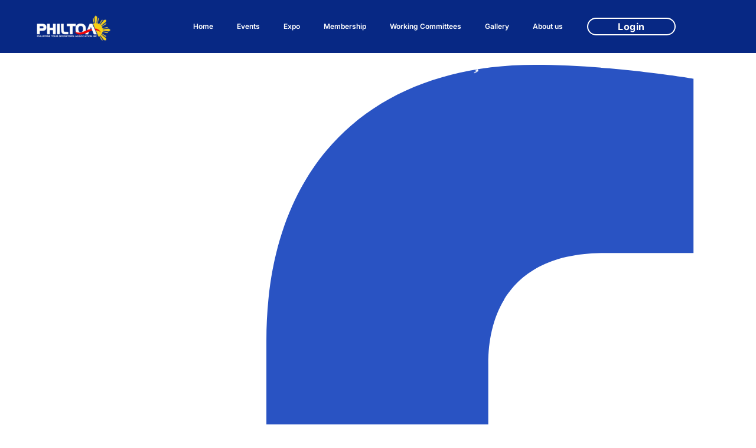

--- FILE ---
content_type: text/html; charset=UTF-8
request_url: https://philtoa.com/philtoa_events/2nd-general-membership-meeting-2024/
body_size: 47648
content:
<!doctype html>
<html lang="en-US">
<head>
	<meta charset="UTF-8">
<script>
var gform;gform||(document.addEventListener("gform_main_scripts_loaded",function(){gform.scriptsLoaded=!0}),window.addEventListener("DOMContentLoaded",function(){gform.domLoaded=!0}),gform={domLoaded:!1,scriptsLoaded:!1,initializeOnLoaded:function(o){gform.domLoaded&&gform.scriptsLoaded?o():!gform.domLoaded&&gform.scriptsLoaded?window.addEventListener("DOMContentLoaded",o):document.addEventListener("gform_main_scripts_loaded",o)},hooks:{action:{},filter:{}},addAction:function(o,n,r,t){gform.addHook("action",o,n,r,t)},addFilter:function(o,n,r,t){gform.addHook("filter",o,n,r,t)},doAction:function(o){gform.doHook("action",o,arguments)},applyFilters:function(o){return gform.doHook("filter",o,arguments)},removeAction:function(o,n){gform.removeHook("action",o,n)},removeFilter:function(o,n,r){gform.removeHook("filter",o,n,r)},addHook:function(o,n,r,t,i){null==gform.hooks[o][n]&&(gform.hooks[o][n]=[]);var e=gform.hooks[o][n];null==i&&(i=n+"_"+e.length),gform.hooks[o][n].push({tag:i,callable:r,priority:t=null==t?10:t})},doHook:function(n,o,r){var t;if(r=Array.prototype.slice.call(r,1),null!=gform.hooks[n][o]&&((o=gform.hooks[n][o]).sort(function(o,n){return o.priority-n.priority}),o.forEach(function(o){"function"!=typeof(t=o.callable)&&(t=window[t]),"action"==n?t.apply(null,r):r[0]=t.apply(null,r)})),"filter"==n)return r[0]},removeHook:function(o,n,t,i){var r;null!=gform.hooks[o][n]&&(r=(r=gform.hooks[o][n]).filter(function(o,n,r){return!!(null!=i&&i!=o.tag||null!=t&&t!=o.priority)}),gform.hooks[o][n]=r)}});
</script>

	<meta name="viewport" content="width=device-width, initial-scale=1">
	<link rel="profile" href="https://gmpg.org/xfn/11">
	<meta name='robots' content='index, follow, max-image-preview:large, max-snippet:-1, max-video-preview:-1' />
	<style>img:is([sizes="auto" i], [sizes^="auto," i]) { contain-intrinsic-size: 3000px 1500px }</style>
	
	<!-- This site is optimized with the Yoast SEO Premium plugin v22.2 (Yoast SEO v26.8) - https://yoast.com/product/yoast-seo-premium-wordpress/ -->
	<title>2nd General Membership Meeting 2024 - Philtoa</title>
	<link rel="canonical" href="https://philtoa.com/philtoa_events/2nd-general-membership-meeting-2024/" />
	<meta property="og:locale" content="en_US" />
	<meta property="og:type" content="article" />
	<meta property="og:title" content="2nd General Membership Meeting 2024" />
	<meta property="og:url" content="https://philtoa.com/philtoa_events/2nd-general-membership-meeting-2024/" />
	<meta property="og:site_name" content="Philtoa" />
	<meta property="article:modified_time" content="2024-06-05T10:22:31+00:00" />
	<meta property="og:image" content="https://philtoa.com/wp-content/uploads/2024/06/viber_image_2024-06-05_18-18-22-435.webp" />
	<meta property="og:image:width" content="1600" />
	<meta property="og:image:height" content="900" />
	<meta property="og:image:type" content="image/webp" />
	<meta name="twitter:card" content="summary_large_image" />
	<meta name="twitter:label1" content="Est. reading time" />
	<meta name="twitter:data1" content="1 minute" />
	<script type="application/ld+json" class="yoast-schema-graph">{"@context":"https://schema.org","@graph":[{"@type":"WebPage","@id":"https://philtoa.com/philtoa_events/2nd-general-membership-meeting-2024/","url":"https://philtoa.com/philtoa_events/2nd-general-membership-meeting-2024/","name":"2nd General Membership Meeting 2024 - Philtoa","isPartOf":{"@id":"https://philtoa.com/#website"},"primaryImageOfPage":{"@id":"https://philtoa.com/philtoa_events/2nd-general-membership-meeting-2024/#primaryimage"},"image":{"@id":"https://philtoa.com/philtoa_events/2nd-general-membership-meeting-2024/#primaryimage"},"thumbnailUrl":"https://philtoa.com/wp-content/uploads/2024/06/viber_image_2024-06-05_18-18-22-435.webp","datePublished":"2024-06-05T10:21:30+00:00","dateModified":"2024-06-05T10:22:31+00:00","breadcrumb":{"@id":"https://philtoa.com/philtoa_events/2nd-general-membership-meeting-2024/#breadcrumb"},"inLanguage":"en-US","potentialAction":[{"@type":"ReadAction","target":["https://philtoa.com/philtoa_events/2nd-general-membership-meeting-2024/"]}]},{"@type":"ImageObject","inLanguage":"en-US","@id":"https://philtoa.com/philtoa_events/2nd-general-membership-meeting-2024/#primaryimage","url":"https://philtoa.com/wp-content/uploads/2024/06/viber_image_2024-06-05_18-18-22-435.webp","contentUrl":"https://philtoa.com/wp-content/uploads/2024/06/viber_image_2024-06-05_18-18-22-435.webp","width":1600,"height":900},{"@type":"BreadcrumbList","@id":"https://philtoa.com/philtoa_events/2nd-general-membership-meeting-2024/#breadcrumb","itemListElement":[{"@type":"ListItem","position":1,"name":"Home","item":"https://philtoa.com/"},{"@type":"ListItem","position":2,"name":"2nd General Membership Meeting 2024"}]},{"@type":"WebSite","@id":"https://philtoa.com/#website","url":"https://philtoa.com/","name":"Philtoa","description":"","publisher":{"@id":"https://philtoa.com/#organization"},"potentialAction":[{"@type":"SearchAction","target":{"@type":"EntryPoint","urlTemplate":"https://philtoa.com/?s={search_term_string}"},"query-input":{"@type":"PropertyValueSpecification","valueRequired":true,"valueName":"search_term_string"}}],"inLanguage":"en-US"},{"@type":"Organization","@id":"https://philtoa.com/#organization","name":"Philtoa","url":"https://philtoa.com/","logo":{"@type":"ImageObject","inLanguage":"en-US","@id":"https://philtoa.com/#/schema/logo/image/","url":"https://philtoa.com/wp-content/uploads/2024/10/viber_image_2024-09-25_11-02-25-546.png","contentUrl":"https://philtoa.com/wp-content/uploads/2024/10/viber_image_2024-09-25_11-02-25-546.png","width":2200,"height":742,"caption":"Philtoa"},"image":{"@id":"https://philtoa.com/#/schema/logo/image/"}}]}</script>
	<!-- / Yoast SEO Premium plugin. -->


<link rel="alternate" type="application/rss+xml" title="Philtoa &raquo; Feed" href="https://philtoa.com/feed/" />
<link rel="alternate" type="application/rss+xml" title="Philtoa &raquo; Comments Feed" href="https://philtoa.com/comments/feed/" />
<script>
window._wpemojiSettings = {"baseUrl":"https:\/\/s.w.org\/images\/core\/emoji\/15.0.3\/72x72\/","ext":".png","svgUrl":"https:\/\/s.w.org\/images\/core\/emoji\/15.0.3\/svg\/","svgExt":".svg","source":{"concatemoji":"https:\/\/philtoa.com\/wp-includes\/js\/wp-emoji-release.min.js?ver=6.7.4"}};
/*! This file is auto-generated */
!function(i,n){var o,s,e;function c(e){try{var t={supportTests:e,timestamp:(new Date).valueOf()};sessionStorage.setItem(o,JSON.stringify(t))}catch(e){}}function p(e,t,n){e.clearRect(0,0,e.canvas.width,e.canvas.height),e.fillText(t,0,0);var t=new Uint32Array(e.getImageData(0,0,e.canvas.width,e.canvas.height).data),r=(e.clearRect(0,0,e.canvas.width,e.canvas.height),e.fillText(n,0,0),new Uint32Array(e.getImageData(0,0,e.canvas.width,e.canvas.height).data));return t.every(function(e,t){return e===r[t]})}function u(e,t,n){switch(t){case"flag":return n(e,"\ud83c\udff3\ufe0f\u200d\u26a7\ufe0f","\ud83c\udff3\ufe0f\u200b\u26a7\ufe0f")?!1:!n(e,"\ud83c\uddfa\ud83c\uddf3","\ud83c\uddfa\u200b\ud83c\uddf3")&&!n(e,"\ud83c\udff4\udb40\udc67\udb40\udc62\udb40\udc65\udb40\udc6e\udb40\udc67\udb40\udc7f","\ud83c\udff4\u200b\udb40\udc67\u200b\udb40\udc62\u200b\udb40\udc65\u200b\udb40\udc6e\u200b\udb40\udc67\u200b\udb40\udc7f");case"emoji":return!n(e,"\ud83d\udc26\u200d\u2b1b","\ud83d\udc26\u200b\u2b1b")}return!1}function f(e,t,n){var r="undefined"!=typeof WorkerGlobalScope&&self instanceof WorkerGlobalScope?new OffscreenCanvas(300,150):i.createElement("canvas"),a=r.getContext("2d",{willReadFrequently:!0}),o=(a.textBaseline="top",a.font="600 32px Arial",{});return e.forEach(function(e){o[e]=t(a,e,n)}),o}function t(e){var t=i.createElement("script");t.src=e,t.defer=!0,i.head.appendChild(t)}"undefined"!=typeof Promise&&(o="wpEmojiSettingsSupports",s=["flag","emoji"],n.supports={everything:!0,everythingExceptFlag:!0},e=new Promise(function(e){i.addEventListener("DOMContentLoaded",e,{once:!0})}),new Promise(function(t){var n=function(){try{var e=JSON.parse(sessionStorage.getItem(o));if("object"==typeof e&&"number"==typeof e.timestamp&&(new Date).valueOf()<e.timestamp+604800&&"object"==typeof e.supportTests)return e.supportTests}catch(e){}return null}();if(!n){if("undefined"!=typeof Worker&&"undefined"!=typeof OffscreenCanvas&&"undefined"!=typeof URL&&URL.createObjectURL&&"undefined"!=typeof Blob)try{var e="postMessage("+f.toString()+"("+[JSON.stringify(s),u.toString(),p.toString()].join(",")+"));",r=new Blob([e],{type:"text/javascript"}),a=new Worker(URL.createObjectURL(r),{name:"wpTestEmojiSupports"});return void(a.onmessage=function(e){c(n=e.data),a.terminate(),t(n)})}catch(e){}c(n=f(s,u,p))}t(n)}).then(function(e){for(var t in e)n.supports[t]=e[t],n.supports.everything=n.supports.everything&&n.supports[t],"flag"!==t&&(n.supports.everythingExceptFlag=n.supports.everythingExceptFlag&&n.supports[t]);n.supports.everythingExceptFlag=n.supports.everythingExceptFlag&&!n.supports.flag,n.DOMReady=!1,n.readyCallback=function(){n.DOMReady=!0}}).then(function(){return e}).then(function(){var e;n.supports.everything||(n.readyCallback(),(e=n.source||{}).concatemoji?t(e.concatemoji):e.wpemoji&&e.twemoji&&(t(e.twemoji),t(e.wpemoji)))}))}((window,document),window._wpemojiSettings);
</script>
<link rel='stylesheet' id='dce-animations-css' href='https://philtoa.com/wp-content/plugins/dynamic-content-for-elementor/assets/css/animations.css?ver=2.12.0' media='all' />
<link rel='stylesheet' id='hello-elementor-theme-style-css' href='https://philtoa.com/wp-content/themes/hello-elementor/theme.min.css?ver=3.3.0' media='all' />
<link rel='stylesheet' id='elementor-frontend-css' href='https://philtoa.com/wp-content/uploads/elementor/css/custom-frontend.min.css?ver=1769498989' media='all' />
<link rel='stylesheet' id='eael-general-css' href='https://philtoa.com/wp-content/plugins/essential-addons-for-elementor-lite/assets/front-end/css/view/general.min.css?ver=6.5.8' media='all' />
<link rel='stylesheet' id='eael-581-css' href='https://philtoa.com/wp-content/uploads/essential-addons-elementor/eael-581.css?ver=1717582951' media='all' />
<link rel='stylesheet' id='eael-1307-css' href='https://philtoa.com/wp-content/uploads/essential-addons-elementor/eael-1307.css?ver=1717582951' media='all' />
<link rel='stylesheet' id='eael-10155-css' href='https://philtoa.com/wp-content/uploads/essential-addons-elementor/eael-10155.css?ver=1717582951' media='all' />
<style id='wp-emoji-styles-inline-css'>

	img.wp-smiley, img.emoji {
		display: inline !important;
		border: none !important;
		box-shadow: none !important;
		height: 1em !important;
		width: 1em !important;
		margin: 0 0.07em !important;
		vertical-align: -0.1em !important;
		background: none !important;
		padding: 0 !important;
	}
</style>
<link rel='stylesheet' id='wp-block-library-css' href='https://philtoa.com/wp-includes/css/dist/block-library/style.min.css?ver=6.7.4' media='all' />
<link rel='stylesheet' id='jet-engine-frontend-css' href='https://philtoa.com/wp-content/plugins/jet-engine/assets/css/frontend.css?ver=3.4.1' media='all' />
<style id='global-styles-inline-css'>
:root{--wp--preset--aspect-ratio--square: 1;--wp--preset--aspect-ratio--4-3: 4/3;--wp--preset--aspect-ratio--3-4: 3/4;--wp--preset--aspect-ratio--3-2: 3/2;--wp--preset--aspect-ratio--2-3: 2/3;--wp--preset--aspect-ratio--16-9: 16/9;--wp--preset--aspect-ratio--9-16: 9/16;--wp--preset--color--black: #000000;--wp--preset--color--cyan-bluish-gray: #abb8c3;--wp--preset--color--white: #ffffff;--wp--preset--color--pale-pink: #f78da7;--wp--preset--color--vivid-red: #cf2e2e;--wp--preset--color--luminous-vivid-orange: #ff6900;--wp--preset--color--luminous-vivid-amber: #fcb900;--wp--preset--color--light-green-cyan: #7bdcb5;--wp--preset--color--vivid-green-cyan: #00d084;--wp--preset--color--pale-cyan-blue: #8ed1fc;--wp--preset--color--vivid-cyan-blue: #0693e3;--wp--preset--color--vivid-purple: #9b51e0;--wp--preset--gradient--vivid-cyan-blue-to-vivid-purple: linear-gradient(135deg,rgba(6,147,227,1) 0%,rgb(155,81,224) 100%);--wp--preset--gradient--light-green-cyan-to-vivid-green-cyan: linear-gradient(135deg,rgb(122,220,180) 0%,rgb(0,208,130) 100%);--wp--preset--gradient--luminous-vivid-amber-to-luminous-vivid-orange: linear-gradient(135deg,rgba(252,185,0,1) 0%,rgba(255,105,0,1) 100%);--wp--preset--gradient--luminous-vivid-orange-to-vivid-red: linear-gradient(135deg,rgba(255,105,0,1) 0%,rgb(207,46,46) 100%);--wp--preset--gradient--very-light-gray-to-cyan-bluish-gray: linear-gradient(135deg,rgb(238,238,238) 0%,rgb(169,184,195) 100%);--wp--preset--gradient--cool-to-warm-spectrum: linear-gradient(135deg,rgb(74,234,220) 0%,rgb(151,120,209) 20%,rgb(207,42,186) 40%,rgb(238,44,130) 60%,rgb(251,105,98) 80%,rgb(254,248,76) 100%);--wp--preset--gradient--blush-light-purple: linear-gradient(135deg,rgb(255,206,236) 0%,rgb(152,150,240) 100%);--wp--preset--gradient--blush-bordeaux: linear-gradient(135deg,rgb(254,205,165) 0%,rgb(254,45,45) 50%,rgb(107,0,62) 100%);--wp--preset--gradient--luminous-dusk: linear-gradient(135deg,rgb(255,203,112) 0%,rgb(199,81,192) 50%,rgb(65,88,208) 100%);--wp--preset--gradient--pale-ocean: linear-gradient(135deg,rgb(255,245,203) 0%,rgb(182,227,212) 50%,rgb(51,167,181) 100%);--wp--preset--gradient--electric-grass: linear-gradient(135deg,rgb(202,248,128) 0%,rgb(113,206,126) 100%);--wp--preset--gradient--midnight: linear-gradient(135deg,rgb(2,3,129) 0%,rgb(40,116,252) 100%);--wp--preset--font-size--small: 13px;--wp--preset--font-size--medium: 20px;--wp--preset--font-size--large: 36px;--wp--preset--font-size--x-large: 42px;--wp--preset--spacing--20: 0.44rem;--wp--preset--spacing--30: 0.67rem;--wp--preset--spacing--40: 1rem;--wp--preset--spacing--50: 1.5rem;--wp--preset--spacing--60: 2.25rem;--wp--preset--spacing--70: 3.38rem;--wp--preset--spacing--80: 5.06rem;--wp--preset--shadow--natural: 6px 6px 9px rgba(0, 0, 0, 0.2);--wp--preset--shadow--deep: 12px 12px 50px rgba(0, 0, 0, 0.4);--wp--preset--shadow--sharp: 6px 6px 0px rgba(0, 0, 0, 0.2);--wp--preset--shadow--outlined: 6px 6px 0px -3px rgba(255, 255, 255, 1), 6px 6px rgba(0, 0, 0, 1);--wp--preset--shadow--crisp: 6px 6px 0px rgba(0, 0, 0, 1);}:root { --wp--style--global--content-size: 800px;--wp--style--global--wide-size: 1200px; }:where(body) { margin: 0; }.wp-site-blocks > .alignleft { float: left; margin-right: 2em; }.wp-site-blocks > .alignright { float: right; margin-left: 2em; }.wp-site-blocks > .aligncenter { justify-content: center; margin-left: auto; margin-right: auto; }:where(.wp-site-blocks) > * { margin-block-start: 24px; margin-block-end: 0; }:where(.wp-site-blocks) > :first-child { margin-block-start: 0; }:where(.wp-site-blocks) > :last-child { margin-block-end: 0; }:root { --wp--style--block-gap: 24px; }:root :where(.is-layout-flow) > :first-child{margin-block-start: 0;}:root :where(.is-layout-flow) > :last-child{margin-block-end: 0;}:root :where(.is-layout-flow) > *{margin-block-start: 24px;margin-block-end: 0;}:root :where(.is-layout-constrained) > :first-child{margin-block-start: 0;}:root :where(.is-layout-constrained) > :last-child{margin-block-end: 0;}:root :where(.is-layout-constrained) > *{margin-block-start: 24px;margin-block-end: 0;}:root :where(.is-layout-flex){gap: 24px;}:root :where(.is-layout-grid){gap: 24px;}.is-layout-flow > .alignleft{float: left;margin-inline-start: 0;margin-inline-end: 2em;}.is-layout-flow > .alignright{float: right;margin-inline-start: 2em;margin-inline-end: 0;}.is-layout-flow > .aligncenter{margin-left: auto !important;margin-right: auto !important;}.is-layout-constrained > .alignleft{float: left;margin-inline-start: 0;margin-inline-end: 2em;}.is-layout-constrained > .alignright{float: right;margin-inline-start: 2em;margin-inline-end: 0;}.is-layout-constrained > .aligncenter{margin-left: auto !important;margin-right: auto !important;}.is-layout-constrained > :where(:not(.alignleft):not(.alignright):not(.alignfull)){max-width: var(--wp--style--global--content-size);margin-left: auto !important;margin-right: auto !important;}.is-layout-constrained > .alignwide{max-width: var(--wp--style--global--wide-size);}body .is-layout-flex{display: flex;}.is-layout-flex{flex-wrap: wrap;align-items: center;}.is-layout-flex > :is(*, div){margin: 0;}body .is-layout-grid{display: grid;}.is-layout-grid > :is(*, div){margin: 0;}body{padding-top: 0px;padding-right: 0px;padding-bottom: 0px;padding-left: 0px;}a:where(:not(.wp-element-button)){text-decoration: underline;}:root :where(.wp-element-button, .wp-block-button__link){background-color: #32373c;border-width: 0;color: #fff;font-family: inherit;font-size: inherit;line-height: inherit;padding: calc(0.667em + 2px) calc(1.333em + 2px);text-decoration: none;}.has-black-color{color: var(--wp--preset--color--black) !important;}.has-cyan-bluish-gray-color{color: var(--wp--preset--color--cyan-bluish-gray) !important;}.has-white-color{color: var(--wp--preset--color--white) !important;}.has-pale-pink-color{color: var(--wp--preset--color--pale-pink) !important;}.has-vivid-red-color{color: var(--wp--preset--color--vivid-red) !important;}.has-luminous-vivid-orange-color{color: var(--wp--preset--color--luminous-vivid-orange) !important;}.has-luminous-vivid-amber-color{color: var(--wp--preset--color--luminous-vivid-amber) !important;}.has-light-green-cyan-color{color: var(--wp--preset--color--light-green-cyan) !important;}.has-vivid-green-cyan-color{color: var(--wp--preset--color--vivid-green-cyan) !important;}.has-pale-cyan-blue-color{color: var(--wp--preset--color--pale-cyan-blue) !important;}.has-vivid-cyan-blue-color{color: var(--wp--preset--color--vivid-cyan-blue) !important;}.has-vivid-purple-color{color: var(--wp--preset--color--vivid-purple) !important;}.has-black-background-color{background-color: var(--wp--preset--color--black) !important;}.has-cyan-bluish-gray-background-color{background-color: var(--wp--preset--color--cyan-bluish-gray) !important;}.has-white-background-color{background-color: var(--wp--preset--color--white) !important;}.has-pale-pink-background-color{background-color: var(--wp--preset--color--pale-pink) !important;}.has-vivid-red-background-color{background-color: var(--wp--preset--color--vivid-red) !important;}.has-luminous-vivid-orange-background-color{background-color: var(--wp--preset--color--luminous-vivid-orange) !important;}.has-luminous-vivid-amber-background-color{background-color: var(--wp--preset--color--luminous-vivid-amber) !important;}.has-light-green-cyan-background-color{background-color: var(--wp--preset--color--light-green-cyan) !important;}.has-vivid-green-cyan-background-color{background-color: var(--wp--preset--color--vivid-green-cyan) !important;}.has-pale-cyan-blue-background-color{background-color: var(--wp--preset--color--pale-cyan-blue) !important;}.has-vivid-cyan-blue-background-color{background-color: var(--wp--preset--color--vivid-cyan-blue) !important;}.has-vivid-purple-background-color{background-color: var(--wp--preset--color--vivid-purple) !important;}.has-black-border-color{border-color: var(--wp--preset--color--black) !important;}.has-cyan-bluish-gray-border-color{border-color: var(--wp--preset--color--cyan-bluish-gray) !important;}.has-white-border-color{border-color: var(--wp--preset--color--white) !important;}.has-pale-pink-border-color{border-color: var(--wp--preset--color--pale-pink) !important;}.has-vivid-red-border-color{border-color: var(--wp--preset--color--vivid-red) !important;}.has-luminous-vivid-orange-border-color{border-color: var(--wp--preset--color--luminous-vivid-orange) !important;}.has-luminous-vivid-amber-border-color{border-color: var(--wp--preset--color--luminous-vivid-amber) !important;}.has-light-green-cyan-border-color{border-color: var(--wp--preset--color--light-green-cyan) !important;}.has-vivid-green-cyan-border-color{border-color: var(--wp--preset--color--vivid-green-cyan) !important;}.has-pale-cyan-blue-border-color{border-color: var(--wp--preset--color--pale-cyan-blue) !important;}.has-vivid-cyan-blue-border-color{border-color: var(--wp--preset--color--vivid-cyan-blue) !important;}.has-vivid-purple-border-color{border-color: var(--wp--preset--color--vivid-purple) !important;}.has-vivid-cyan-blue-to-vivid-purple-gradient-background{background: var(--wp--preset--gradient--vivid-cyan-blue-to-vivid-purple) !important;}.has-light-green-cyan-to-vivid-green-cyan-gradient-background{background: var(--wp--preset--gradient--light-green-cyan-to-vivid-green-cyan) !important;}.has-luminous-vivid-amber-to-luminous-vivid-orange-gradient-background{background: var(--wp--preset--gradient--luminous-vivid-amber-to-luminous-vivid-orange) !important;}.has-luminous-vivid-orange-to-vivid-red-gradient-background{background: var(--wp--preset--gradient--luminous-vivid-orange-to-vivid-red) !important;}.has-very-light-gray-to-cyan-bluish-gray-gradient-background{background: var(--wp--preset--gradient--very-light-gray-to-cyan-bluish-gray) !important;}.has-cool-to-warm-spectrum-gradient-background{background: var(--wp--preset--gradient--cool-to-warm-spectrum) !important;}.has-blush-light-purple-gradient-background{background: var(--wp--preset--gradient--blush-light-purple) !important;}.has-blush-bordeaux-gradient-background{background: var(--wp--preset--gradient--blush-bordeaux) !important;}.has-luminous-dusk-gradient-background{background: var(--wp--preset--gradient--luminous-dusk) !important;}.has-pale-ocean-gradient-background{background: var(--wp--preset--gradient--pale-ocean) !important;}.has-electric-grass-gradient-background{background: var(--wp--preset--gradient--electric-grass) !important;}.has-midnight-gradient-background{background: var(--wp--preset--gradient--midnight) !important;}.has-small-font-size{font-size: var(--wp--preset--font-size--small) !important;}.has-medium-font-size{font-size: var(--wp--preset--font-size--medium) !important;}.has-large-font-size{font-size: var(--wp--preset--font-size--large) !important;}.has-x-large-font-size{font-size: var(--wp--preset--font-size--x-large) !important;}
:root :where(.wp-block-pullquote){font-size: 1.5em;line-height: 1.6;}
</style>
<link rel='stylesheet' id='cmplz-general-css' href='https://philtoa.com/wp-content/plugins/complianz-gdpr/assets/css/cookieblocker.min.css?ver=1769409558' media='all' />
<link rel='stylesheet' id='hello-elementor-css' href='https://philtoa.com/wp-content/themes/hello-elementor/style.min.css?ver=3.3.0' media='all' />
<link rel='stylesheet' id='hello-elementor-header-footer-css' href='https://philtoa.com/wp-content/themes/hello-elementor/header-footer.min.css?ver=3.3.0' media='all' />
<link rel='stylesheet' id='elementor-post-7-css' href='https://philtoa.com/wp-content/uploads/elementor/css/post-7.css?ver=1769498989' media='all' />
<link rel='stylesheet' id='dashicons-css' href='https://philtoa.com/wp-includes/css/dashicons.min.css?ver=6.7.4' media='all' />
<link rel='stylesheet' id='elementor-pro-css' href='https://philtoa.com/wp-content/uploads/elementor/css/custom-pro-frontend.min.css?ver=1769498989' media='all' />
<link rel='stylesheet' id='elementor-post-581-css' href='https://philtoa.com/wp-content/uploads/elementor/css/post-581.css?ver=1769499060' media='all' />
<link rel='stylesheet' id='elementor-post-1307-css' href='https://philtoa.com/wp-content/uploads/elementor/css/post-1307.css?ver=1769498990' media='all' />
<link rel='stylesheet' id='elementor-post-4373-css' href='https://philtoa.com/wp-content/uploads/elementor/css/post-4373.css?ver=1769501707' media='all' />
<link rel='stylesheet' id='elementor-post-10155-css' href='https://philtoa.com/wp-content/uploads/elementor/css/post-10155.css?ver=1769498990' media='all' />
<link rel='stylesheet' id='hello-elementor-child-style-css' href='https://philtoa.com/wp-content/themes/hello-theme-child-master/style.css?ver=2.0.0' media='all' />
<link rel='stylesheet' id='um_modal-css' href='https://philtoa.com/wp-content/plugins/ultimate-member/assets/css/um-modal.min.css?ver=2.8.4' media='all' />
<link rel='stylesheet' id='um_ui-css' href='https://philtoa.com/wp-content/plugins/ultimate-member/assets/libs/jquery-ui/jquery-ui.min.css?ver=1.13.2' media='all' />
<link rel='stylesheet' id='um_tipsy-css' href='https://philtoa.com/wp-content/plugins/ultimate-member/assets/libs/tipsy/tipsy.min.css?ver=1.0.0a' media='all' />
<link rel='stylesheet' id='um_raty-css' href='https://philtoa.com/wp-content/plugins/ultimate-member/assets/libs/raty/um-raty.min.css?ver=2.6.0' media='all' />
<link rel='stylesheet' id='um_fonticons_ii-css' href='https://philtoa.com/wp-content/plugins/ultimate-member/assets/libs/legacy/fonticons/fonticons-ii.min.css?ver=2.8.4' media='all' />
<link rel='stylesheet' id='um_fonticons_fa-css' href='https://philtoa.com/wp-content/plugins/ultimate-member/assets/libs/legacy/fonticons/fonticons-fa.min.css?ver=2.8.4' media='all' />
<link rel='stylesheet' id='select2-css' href='https://philtoa.com/wp-content/plugins/ultimate-member/assets/libs/select2/select2.min.css?ver=4.0.13' media='all' />
<link rel='stylesheet' id='um_fileupload-css' href='https://philtoa.com/wp-content/plugins/ultimate-member/assets/css/um-fileupload.min.css?ver=2.8.4' media='all' />
<link rel='stylesheet' id='um_datetime-css' href='https://philtoa.com/wp-content/plugins/ultimate-member/assets/libs/pickadate/default.min.css?ver=3.6.2' media='all' />
<link rel='stylesheet' id='um_datetime_date-css' href='https://philtoa.com/wp-content/plugins/ultimate-member/assets/libs/pickadate/default.date.min.css?ver=3.6.2' media='all' />
<link rel='stylesheet' id='um_datetime_time-css' href='https://philtoa.com/wp-content/plugins/ultimate-member/assets/libs/pickadate/default.time.min.css?ver=3.6.2' media='all' />
<link rel='stylesheet' id='um_common-css' href='https://philtoa.com/wp-content/plugins/ultimate-member/assets/css/common.min.css?ver=2.8.4' media='all' />
<link rel='stylesheet' id='um_responsive-css' href='https://philtoa.com/wp-content/plugins/ultimate-member/assets/css/um-responsive.min.css?ver=2.8.4' media='all' />
<link rel='stylesheet' id='um_styles-css' href='https://philtoa.com/wp-content/plugins/ultimate-member/assets/css/um-styles.min.css?ver=2.8.4' media='all' />
<link rel='stylesheet' id='um_crop-css' href='https://philtoa.com/wp-content/plugins/ultimate-member/assets/libs/cropper/cropper.min.css?ver=1.6.1' media='all' />
<link rel='stylesheet' id='um_profile-css' href='https://philtoa.com/wp-content/plugins/ultimate-member/assets/css/um-profile.min.css?ver=2.8.4' media='all' />
<link rel='stylesheet' id='um_account-css' href='https://philtoa.com/wp-content/plugins/ultimate-member/assets/css/um-account.min.css?ver=2.8.4' media='all' />
<link rel='stylesheet' id='um_misc-css' href='https://philtoa.com/wp-content/plugins/ultimate-member/assets/css/um-misc.min.css?ver=2.8.4' media='all' />
<link rel='stylesheet' id='um_default_css-css' href='https://philtoa.com/wp-content/plugins/ultimate-member/assets/css/um-old-default.min.css?ver=2.8.4' media='all' />
<link rel='stylesheet' id='elementor-gf-local-roboto-css' href='https://philtoa.com/wp-content/uploads/elementor/google-fonts/css/roboto.css?ver=1750446421' media='all' />
<link rel='stylesheet' id='elementor-gf-local-robotoslab-css' href='https://philtoa.com/wp-content/uploads/elementor/google-fonts/css/robotoslab.css?ver=1750446425' media='all' />
<link rel='stylesheet' id='elementor-gf-local-inter-css' href='https://philtoa.com/wp-content/uploads/elementor/google-fonts/css/inter.css?ver=1750446435' media='all' />
<script src="https://philtoa.com/wp-includes/js/jquery/jquery.min.js?ver=3.7.1" id="jquery-core-js"></script>
<script src="https://philtoa.com/wp-includes/js/jquery/jquery-migrate.min.js?ver=3.4.1" id="jquery-migrate-js"></script>
<script async src="https://philtoa.com/wp-content/plugins/burst-statistics/assets/js/timeme/timeme.min.js?ver=1769409543" id="burst-timeme-js"></script>
<script async src="https://philtoa.com/wp-content/uploads/burst/js/burst.min.js?ver=1769532950" id="burst-js"></script>
<script src="https://philtoa.com/wp-content/plugins/ultimate-member/assets/js/um-gdpr.min.js?ver=2.8.4" id="um-gdpr-js"></script>
<link rel="https://api.w.org/" href="https://philtoa.com/wp-json/" /><link rel="alternate" title="JSON" type="application/json" href="https://philtoa.com/wp-json/wp/v2/philtoa_events/11067" /><link rel="EditURI" type="application/rsd+xml" title="RSD" href="https://philtoa.com/xmlrpc.php?rsd" />
<meta name="generator" content="WordPress 6.7.4" />
<link rel='shortlink' href='https://philtoa.com/?p=11067' />
<link rel="alternate" title="oEmbed (JSON)" type="application/json+oembed" href="https://philtoa.com/wp-json/oembed/1.0/embed?url=https%3A%2F%2Fphiltoa.com%2Fphiltoa_events%2F2nd-general-membership-meeting-2024%2F" />
<link rel="alternate" title="oEmbed (XML)" type="text/xml+oembed" href="https://philtoa.com/wp-json/oembed/1.0/embed?url=https%3A%2F%2Fphiltoa.com%2Fphiltoa_events%2F2nd-general-membership-meeting-2024%2F&#038;format=xml" />
		<style type="text/css">
			.um_request_name {
				display: none !important;
			}
		</style>
	<meta name="generator" content="Elementor 3.33.4; features: e_font_icon_svg, additional_custom_breakpoints; settings: css_print_method-external, google_font-enabled, font_display-swap">
<style>
.sub-menu-toggle{
		display:none;
}	
#label_9_26_3{
		margin-left: -68px;
	}
.mce-menubtn button:hover{
		background-color: #000000 !important;
}
.mce-widget button:hover{
	background-color: #000000 !important;
}
.mce-txt{
	color: #ffffff !important;		
}
.mce-toolbar .mce-ico{
	color: #ffffff !important;	
}
.elementor-element-dbe1ba4 p strong{
		color: #F38637;
}
.elementor-element-9074636 img{
		height: 70% !important;
}
.elementor-element-82a8efa img{
		height: 70% !important;
}
.page-id-1436 .elementor-1436 .elementor-element.elementor-element-841faa5 > .elementor-widget-container > .e-n-tabs[data-touch-mode="false"] > .e-n-tabs-heading > .e-n-tab-title[aria-selected="false"]:hover{
	color: #ffffff;
	}
.jet-listing-grid__item .elementor-widget-container p{
	overflow: hidden;
	display: -webkit-box;
	-webkit-line-clamp: 6; /* number of lines to show */
	line-clamp: 2; 
	-webkit-box-orient: vertical;	
}
.elementor-element-3dc4fb3	.elementor-widget-n-tabs .e-n-tab-title[aria-selected="true"]{
		color: #ffffff !important;
}
.elementor-element-3dc4fb3	.elementor-widget-container button.e-n-tab-title:hover{
		color: #ffffff !important;
}
.elementor-8908 .elementor-element.elementor-element-4b1d608 > .elementor-widget-container > .e-n-tabs > .e-n-tabs-heading > .e-n-tab-title[aria-selected="true"]{
		color: #ffffff !important;
}
.elementor-element-4b1d608	.elementor-widget-container button.e-n-tab-title:hover{
		color: #ffffff !important;
}
#scrollable-div1{
	height: 600px; /* Adjust as needed */
	/* Enable vertical scrolling */
	overflow-y: auto;
	/* Add padding to ensure content doesn't touch the edges */
	padding: 10px;	
}
#scrollable-div1::-webkit-scrollbar{
	width:15px;	
}	
#scrollable-div2{
	height: 600px; /* Adjust as needed */
	/* Enable vertical scrolling */
	overflow-y: auto;
	/* Add padding to ensure content doesn't touch the edges */
	padding: 10px;	
}
#scrollable-div2::-webkit-scrollbar{
	width:15px;	
}	
.e-loop-item-73 .elementor-element.elementor-element-cdcca3f:not(.elementor-motion-effects-element-type-background), .e-loop-item-73 .elementor-element.elementor-element-cdcca3f > .elementor-motion-effects-container > .elementor-motion-effects-layer{
	background-size: cover;
	}
#news-text{
	overflow: hidden;
	display: -webkit-box;
	-webkit-line-clamp: 5;
	-webkit-box-orient: vertical;
}
	
	/*---------------- ONLINE APPLICATION PAGE ------------------*/ 
	/* Steps color */
p.gf_progressbar_title {
  color: #C1C1C1 !important;
  font-size: 12px !important;
}

/* Progress bar 50% */
div.gf_progressbar_percentage.percentbar_custom.percentbar_33 {
    height: 20px;
    background: linear-gradient(to bottom, #0B76D8 0%, #71B2EE 100%);
    width: 50% !important;
    transition: width 0.4s ease;
    position: relative; 
}
/* Progress bar text*/
div.gf_progressbar_percentage.percentbar_custom.percentbar_33::after {
    content: '50%'; 
    position: absolute;
    right: 5px; 
    top: 0;
    height: 100%;
    display: flex;
    align-items: center; 
    color: #FFFFFF; 
    font-size: 12px; 
    font-weight: 500;
    letter-spacing: 1px;    
}

/* Progress bar 75% */
div.gf_progressbar_percentage.percentbar_custom.percentbar_66 {
    height: 20px;
    background: linear-gradient(to bottom, #0B76D8 0%, #71B2EE 100%);
    width: 75% !important;
    transition: width 0.4s ease;
    position: relative; 
}
/* Progress bar text*/
div.gf_progressbar_percentage.percentbar_custom.percentbar_66::after {
    content: '75%'; 
    position: absolute;
    right: 5px; 
    top: 0;
    height: 100%;
    display: flex;
    align-items: center; 
    color: #FFFFFF; 
    font-size: 12px; 
    font-weight: 500;
    letter-spacing: 1px;    
}

/* Progress bar 100% */
div.gf_progressbar_percentage.percentbar_custom.percentbar_100 {
    height: 20px;
    background: linear-gradient(to bottom, #0B76D8 0%, #71B2EE 100%);
    width: 100% !important;
    transition: width 0.4s ease;
    position: relative; 
}
/* Progress bar text*/
div.gf_progressbar_percentage.percentbar_custom.percentbar_100::after {
    content: '100%'; 
    position: absolute;
    right: 5px; 
    top: 0;
    height: 100%;
    display: flex;
    align-items: center; 
    color: #FFFFFF; 
    font-size: 12px; 
    font-weight: 500;
    letter-spacing: 1px;    
}

/* website input width */
input.medium {
  width: 100% !important;
}

/* check box*/
input.gfield-choice-input:checked {
  background-color: #0054FF !important; 
  border: none !important;

}


/*---------------- LOGIN PAGE ------------------*/
/* Short Code Container */
	.elementor-shortcode{
		padding-top: 20px !important;
	}

/* remember me */
	span.um-field-checkbox-option {
  font-size: 14px;

	margin-left: 25px !important;
}
/*-------------- LOGIN BUTTON -----------*/
/*-------------- LOGIN BUTTON -----------*/
/*-------------- LOGIN BUTTON -----------*/
/*-------------- LOGIN BUTTON -----------*/
/*-------------- LOGIN BUTTON -----------*/
/* button container */
 div.um-col-alt {
   display: flex !important;
	 justify-content: space-between !important;
	 
 }
.elementor-element-8223826 .um-form .um-col-alt .um-center .um-button {
    background-color: #3063E9 !important;
    color: #ffffff;
    text-transform: uppercase !important;
    min-width: 150px !important;
    height: 35px !important;
    padding: 0px !important;
    font-weight: 600 !important;
 }
	
.elementor-element-8223826 .um-form .um-col-alt .um-center .um-button:hover{
	background-color: #00A2FF !important;
	}

@media only screen and (max-width: 428px) {
    .elementor-element-8223826.um-form.um-col-alt.um-center.um-button {
        margin-left: 13% !important; /* default margin */
    }
}



	/* Register */
	.elementor-1882 .elementor-element.elementor-element-7e11947 {
	 padding-inline-start: 15px !important;
	}
	.elementor-heading-title.elementor-size-default a:hover {
    font-weight: bold !important;
		color: #00A2FF !important;
	}
	.e-con-inner .elementor-element.elementor-element-4995d8b.elementor-widget.elementor-widget-heading .elementor-heading-title:hover {
		 font-weight: bold !important;
		color: #00A2FF !important;
		cursor: pointer;
	}
	
	/*------------ SUB PAGES BANNER  -----------------*/
.elementor-element.elementor-element-54dff30.e-flex.e-con-boxed.e-con.e-child p {
	overflow: hidden;
  text-overflow: ellipsis;
  display: -webkit-box;
  -webkit-line-clamp: 1;
  -webkit-box-orient: vertical;
	
}


	/* Banner */
		@media only screen and (max-width: 428px) {
 	.elementor-630 .elementor-element.elementor-element-4f026173.e-con {
    height: 100px !important;
		}
	.elementor-element-8223826 .um-form .um-col-alt .um-center .um-button{
		min-width: 120px !important;
		margin: 0 0 0 30px;
		}
	}


/*------------ Company Profile -----------------*/
/*------ About Us ------*/
.elementor-2516 .elementor-element.elementor-element-3044a26, .elementor-2516 .elementor-element.elementor-element-4cbe860, .elementor-2516 .elementor-element.elementor-element-68043cf, .elementor-2516 .elementor-element.elementor-element-edcd2cd, .elementor-2516 .elementor-element.elementor-element-f06092e, .elementor-2516 .elementor-element.elementor-element-b8f03d3, .elementor-2480 .elementor-element.elementor-element-b54659e{
  box-shadow: rgba(100, 100, 111, 0.2) 0px 7px 29px 0px !important;

}
	
/*------ Contact Details Section ------*/	
div.elementor-element.elementor-element-3a536e4.e-flex.e-con-boxed.e-con.e-child {
  height: 300px !important;
}
div.elementor-element.elementor-element-f73f9ac.e-flex.e-con-boxed.e-con.e-child, div.elementor-element.elementor-element-4da4cfa.e-flex.e-con-boxed.e-con.e-child {
  padding-inline-start: 0px !important;
  padding-inline-end: 0px !important;
		height: 100px !important;
}	
/*------ About Us Form Modal ------*/
input.jet-form__field.text-field, select.jet-form__field.select-field, input.jet-form__field.date-field, textarea.jet-form__field.textarea-field {
  border: 1px solid #ccc;
  border-radius: 4px;
	font-weight: 400 !important;
	letter-spacing: 1px;
	font-family: inter !important;
}
	/*apply form padding */
	div.elementor-element.elementor-element-7f754b5.e-flex.e-con-boxed.e-con.e-child {
 	padding-left: 2% !important;
	padding-right: 2% !important;
}
/*apply form fonts */
	label.jet-form__label-text {
  font-size: 16px;
	margin-top: 1% !important;
}
/*apply radio button fonts */
	label.jet-form__field-label {
   font-size: 16px;
	 font-weight: 400 !important;
}
/*apply border radio button */
	input.jet-form__field.radio-field.checkradio-field{
	border: 1px solid #ccc;
	}
/*apply blue radio button */
input[type=radio]:after {
  background: #008DDA !important;
	width: 15.5px;
  height: 15px;
	margin: 1px 1px 1px 1px !important;

}
/*apply button style */
button.jet-form__next-page, button.jet-form__prev-page, button.jet-form__submit.submit-type-reload {
  width: 180px !important;
	background-color: #557FF0 !important;
	height: 40px !important;
	box-shadow: rgba(100, 100, 111, 0.2) 0px 7px 29px 0px !important; 
	padding: 0px !important;
	margin: 10px 10px 0px 0px !important;
	border-radius: 3px !important; 
}
/* Add !important to ensure the style is applied */
button.jet-form__submit.submit-type-reload:hover,
button.jet-form__next-page:hover,
button.jet-form__prev-page:hover {
    background-color: #00A9FF !important; 
}

/*------------ Company Profile Nav Bar -----------------*/
	
	
/* company profile nav bar */
/* .elementor-widget-n-tabs .e-n-tab-title[aria-selected="true"] {
    color: #2953c3 !important;
} */
/* .elementor-widget-container button.e-n-tab-title:hover {
		color: #2953c3 !important;
}
.elementor-widget-n-tabs .e-n-tab-title[aria-selected="false"] {
    color: #3B3A3A !important;
}
.e-n-tabs-heading #e-n-tabs-title-1831 {
		margin-top: 92px;
} */
	
/* company profile dashboard buttons */
div.elementor-element.elementor-element-c181fb7.e-flex.e-con-boxed.e-con.e-child .elementor-widget-n-tabs .e-n-tab-title[aria-selected="true"] {
    color: white !important;
}
div.elementor-element.elementor-element-c181fb7.e-flex.e-con-boxed.e-con.e-child .elementor-widget-n-tabs button.e-n-tab-title:hover{
	color: white !important;
	}
div.elementor-element.elementor-element-c181fb7.e-flex.e-con-boxed.e-con.e-child .elementor-widget-n-tabs .e-n-tab-title[aria-selected="false"] {
    color: #2953c3 !important;
}
/* company members directory buttons */
div.elementor-element.elementor-element-e0a81b6.e-flex.e-con-boxed.e-con.e-child .elementor-widget-n-tabs .e-n-tab-title[aria-selected="true"] {
    color: white !important;
}
div.elementor-element.elementor-element-e0a81b6.e-flex.e-con-boxed.e-con.e-child .elementor-widget-n-tabs button.e-n-tab-title:hover{
	color: white !important;
	}
div.elementor-element.elementor-element-e0a81b6.e-flex.e-con-boxed.e-con.e-child .elementor-widget-n-tabs .e-n-tab-title[aria-selected="false"] {
    color: #2953c3 !important;
}
	
	
/*------------ Company Details Nav Bar -----------------*/

/* company details nav bar */	
.e-n-tabs-heading #inactive-tab {
		margin-top: 92px;
}

/* company Details dashboard buttons */
	
.elementor-3401 .elementor-element.elementor-element-b895a97 > .elementor-widget-container > .e-n-tabs > .e-n-tabs-heading > .e-n-tab-title[aria-selected="true"] {
    color: white !important;
}
.elementor-3401 .elementor-element.elementor-element-b895a97 > .elementor-widget-container > .e-n-tabs > .e-n-tabs-heading > button.e-n-tab-title:hover {
    color: white !important;
}	

.elementor-3401 .elementor-element.elementor-element-b895a97 > .elementor-widget-container > .e-n-tabs > .e-n-tabs-heading > .e-n-tab-title[aria-selected="false"] {
    color: #2953c3 !important;
}
	
/* company details members directory buttons */
.elementor-3401 .elementor-element.elementor-element-a0d2b6b > .elementor-widget-container > .e-n-tabs > .e-n-tabs-heading > .e-n-tab-title[aria-selected="true"] {
    color: white !important;
}
.elementor-3401 .elementor-element.elementor-element-a0d2b6b > .elementor-widget-container > .e-n-tabs > .e-n-tabs-heading > button.e-n-tab-title:hover{
	color: white !important;
	}
.elementor-3401 .elementor-element.elementor-element-a0d2b6b > .elementor-widget-container > .e-n-tabs > .e-n-tabs-heading > .e-n-tab-title[aria-selected="false"] {
    color: #2953c3 !important;
}
	
/*------------ FOOTER -----------------*/
.elementor-element.elementor-element-bb0f301.e-flex.e-con-boxed.e-con.e-child a:hover {
    color: #f4bd13 !important;
    font-weight: 400 !important;
}
	.elementor-element.elementor-element-29d9463.e-flex.e-con-boxed.e-con.e-child a:hover{
		color: #f4bd13 !important;
    font-weight: 400 !important;
}
	
/* ---------------- HIDE BANNER ARROW IN MOBILE -------------- */
@media (max-width: 428px) {
.elementor-element-770d67d.elementor-arrows-position-inside.elementor-widget-loop-carousel .elementor-swiper-button.elementor-swiper-button-prev svg, .elementor-element-770d67d.elementor-arrows-position-inside.elementor-widget-loop-carousel .elementor-swiper-button.elementor-swiper-button-next svg {
        display: none !important;
    }
#scrollable-div2, #scrollable-div1{
		overflow :unset !important;
		height: auto !important;
}
}
/* -------- HIDE GALLERY IMAGE CAPTION ---------------- */
	.elementor-slideshow__title{
		display: none; 
	}
	
/* -------- MOBILE LARGER FONT SIZE IN TOUR DETAILS ---------------- */
@media (max-width: 428px) {
	.elementor-element.elementor-element-d81b3f4.e-flex.e-con-boxed.e-con.e-child h6 {
		font-size: 14px;
	}
}
	
/* -------- BOX SHADOW About Us other details---------------- */	
	.elementor-8963 .elementor-element.elementor-element-5e56991, .elementor-8963 .elementor-element.elementor-element-6add6ca, .elementor-8963 .elementor-element.elementor-element-7fd20aa, .elementor-8963 .elementor-element.elementor-element-6f7556c, .elementor-8963 .elementor-element.elementor-element-8ef722a, .elementor-8963 .elementor-element.elementor-element-6f45ecb{
 box-shadow: rgba(60, 64, 67, 0.3) 0px 1px 2px 0px, rgba(60, 64, 67, 0.15) 0px 1px 3px 1px;
}
/* -------- BOX SHADOW About us tours details---------------- */	
	.elementor-4503 .elementor-element.elementor-element-6167566{
		box-shadow: rgba(60, 64, 67, 0.3) 0px 1px 2px 0px, rgba(60, 64, 67, 0.15) 0px 1px 3px 1px !important;
	}
	
/* -------- BOX SHADOW About Us container---------------- */	
	.elementor-8963 .elementor-element.elementor-element-a2679dd, .elementor-8963 .elementor-element.elementor-element-1b72b0d, .elementor-8963 .elementor-element.elementor-element-819dfdb, .elementor-8963 .elementor-element.elementor-element-b76f810, .elementor-8963 .elementor-element.elementor-element-9d1948b, .elementor-8963 .elementor-element.elementor-element-43ddebb, .elementor-8963 .elementor-element.elementor-element-84a9f88{
		box-shadow: rgba(0, 0, 0, 0.1) 0px 4px 12px;
	}
/* -------- BOX SHADOW Dashboard announcement---------------- */	
.elementor-4030 .elementor-element.elementor-element-577c8dc, .elementor-4030 .elementor-element.elementor-element-577c8dc::before{
 box-shadow: rgba(60, 64, 67, 0.3) 0px 1px 2px 0px, rgba(60, 64, 67, 0.15) 0px 1px 3px 1px;
	}
	.elementor-4452 .elementor-element.elementor-element-db1905c, .elementor-4452 .elementor-element.elementor-element-db1905c::before{
box-shadow: rgba(60, 64, 67, 0.3) 0px 1px 2px 0px, rgba(60, 64, 67, 0.15) 0px 1px 3px 1px;
}
/* -------- BOX SHADOW Dashboard announcement button hover---------------- */	
	.elementor-4030 .elementor-element.elementor-element-2de0c36 .elementor-button:hover{
		background-color: #3351A2;
		color: white;
	}
/* -------- BOX SHADOW Dashboard memo button hover---------------- */	
	.elementor-4452 .elementor-element.elementor-element-fff9b78 .elementor-button:hover{
		background-color: #3351A2;
		color: white;
	}
/* -------- BOX SHADOW Tour Offers ---------------- */	
	.elementor-9187 .elementor-element.elementor-element-fba53da{
box-shadow: rgba(60, 64, 67, 0.3) 0px 1px 2px 0px, rgba(60, 64, 67, 0.15) 0px 1px 3px 1px;
}
/* -------- BOX SHADOW About Us Another Member container---------------- */	
	.elementor-8955 .elementor-element.elementor-element-157be44, .elementor-8955 .elementor-element.elementor-element-7aefb55, .elementor-8955 .elementor-element.elementor-element-8ed2c04, .elementor-8955 .elementor-element.elementor-element-75f62b9, .elementor-8955 .elementor-element.elementor-element-25b02b2, .elementor-8955 .elementor-element.elementor-element-46fae9a, .elementor-8955 .elementor-element.elementor-element-b09a846 {
		box-shadow: rgba(0, 0, 0, 0.1) 0px 4px 12px;
	}
/* -------- BOX SHADOW About Us Another Member other details---------------- */	
	.elementor-8955 .elementor-element.elementor-element-5a02558, .elementor-8955 .elementor-element.elementor-element-d5b319c, .elementor-8955 .elementor-element.elementor-element-c29aa3b, .elementor-8955 .elementor-element.elementor-element-1e146d0, .elementor-8955 .elementor-element.elementor-element-e0a785a, .elementor-8955 .elementor-element.elementor-element-e9dc141
	{
 box-shadow: rgba(60, 64, 67, 0.3) 0px 1px 2px 0px, rgba(60, 64, 67, 0.15) 0px 1px 3px 1px;
}
/* -------- BOX SHADOW Tour Offers Another Member---------------- */	
.elementor-9293 .elementor-element.elementor-element-e0c11af{
box-shadow: rgba(60, 64, 67, 0.3) 0px 1px 2px 0px, rgba(60, 64, 67, 0.15) 0px 1px 3px 1px !important;
}

@media (max-width: 1360px) {
	#menu-1-10422f0 .menu-item a{
		font-size: 12px;
	}
	#menu-1-0c87764 .menu-item a{
		font-size: 12px;
	}
}
</style>

			<style>
				.e-con.e-parent:nth-of-type(n+4):not(.e-lazyloaded):not(.e-no-lazyload),
				.e-con.e-parent:nth-of-type(n+4):not(.e-lazyloaded):not(.e-no-lazyload) * {
					background-image: none !important;
				}
				@media screen and (max-height: 1024px) {
					.e-con.e-parent:nth-of-type(n+3):not(.e-lazyloaded):not(.e-no-lazyload),
					.e-con.e-parent:nth-of-type(n+3):not(.e-lazyloaded):not(.e-no-lazyload) * {
						background-image: none !important;
					}
				}
				@media screen and (max-height: 640px) {
					.e-con.e-parent:nth-of-type(n+2):not(.e-lazyloaded):not(.e-no-lazyload),
					.e-con.e-parent:nth-of-type(n+2):not(.e-lazyloaded):not(.e-no-lazyload) * {
						background-image: none !important;
					}
				}
			</style>
			<link rel="icon" href="https://philtoa.com/wp-content/uploads/2024/10/cropped-viber_image_2024-09-25_11-02-25-546-1-32x32.png" sizes="32x32" />
<link rel="icon" href="https://philtoa.com/wp-content/uploads/2024/10/cropped-viber_image_2024-09-25_11-02-25-546-1-192x192.png" sizes="192x192" />
<link rel="apple-touch-icon" href="https://philtoa.com/wp-content/uploads/2024/10/cropped-viber_image_2024-09-25_11-02-25-546-1-180x180.png" />
<meta name="msapplication-TileImage" content="https://philtoa.com/wp-content/uploads/2024/10/cropped-viber_image_2024-09-25_11-02-25-546-1-270x270.png" />
		<style id="wp-custom-css">
			.post-content-gmm img{
	height: 100% !important;
}

/* EVENTS CONTAINER */

/* HIDE BUTTON FOR BUGLASAN FESTIVAL */
.elementor-widget-container .elementor-loop-container div:nth-child(3) .elementor-element-7f714df{
	display: none !important;
}

/* BUGLASAN FESTIVAL A TAG */
.elementor-widget-container .elementor-loop-container div:nth-child(3) .eael-wrapper-link-41954c8{
	display: block !important;
}

/* A LINK FOR BOTTOM CONTAINER */
.eael-wrapper-link-41954c8{
	display: none !important;
}

.e-con-boxed{
/* 	overflow: hidden !important; */
	box-shadow: none !important;
}

/* .elementor-widget-container .elementor-loop-container div:nth-child(2) .elementor-element-7f714df{
	display: block !important;
} */

/* .logo-philtoa img {
    height: 70px !important;
    max-width: 250px !important;
} */

.registration-form .gform_heading {
    display: none;
}
.sponsor-carousel figure.swiper-slide-inner {
    background: #ffffff;
    border-radius: 10px;
    display: flex
;
    justify-content: center;
}

.sponsor-carousel figure.swiper-slide-inner img {
    height: 150px;
    width: auto;
}

.trustess_img img {
    border-radius: 100% !important;
		height: 150px !important;
}
.elementor-swiper-button {
    display: none;
}

.member-description {
  max-height: 60px; /* or use max-width for horizontal overflow */
  overflow: hidden;
}

/*404 page*/
.elementor-element.elementor-element-898058c.e-con-full.e-flex.e-con.e-parent.e-lazyloaded {
    display: flex;
    justify-content: center;
}		</style>
		</head>
<body class="philtoa_events-template-default single single-philtoa_events postid-11067 wp-custom-logo wp-embed-responsive theme-default elementor-default elementor-kit-7 elementor-page-4373" data-burst_id="11067" data-burst_type="philtoa_events">


<a class="skip-link screen-reader-text" href="#content">Skip to content</a>

		<div data-elementor-type="header" data-elementor-id="581" class="elementor elementor-581 elementor-location-header" data-elementor-post-type="elementor_library">
			<div data-particle_enable="false" data-particle-mobile-disabled="false" class="elementor-element elementor-element-94b11fe e-con-full e-flex e-con e-parent" data-id="94b11fe" data-element_type="container">
		<div data-particle_enable="false" data-particle-mobile-disabled="false" data-dce-background-color="#2953C3" class="elementor-element elementor-element-0492c02 e-con-full elementor-hidden-widescreen elementor-hidden-desktop elementor-hidden-tablet elementor-hidden-mobile e-flex e-con e-child" data-id="0492c02" data-element_type="container" data-settings="{&quot;background_background&quot;:&quot;gradient&quot;}">
				<div class="elementor-element elementor-element-d6722b4 elementor-widget__width-initial elementor-widget-tablet__width-inherit elementor-widget elementor-widget-loop-carousel" data-id="d6722b4" data-element_type="widget" data-settings="{&quot;template_id&quot;:&quot;9482&quot;,&quot;slides_to_show&quot;:&quot;1&quot;,&quot;slides_to_show_tablet&quot;:&quot;1&quot;,&quot;_skin&quot;:&quot;post&quot;,&quot;slides_to_show_widescreen&quot;:&quot;3&quot;,&quot;slides_to_show_mobile&quot;:&quot;1&quot;,&quot;slides_to_scroll&quot;:&quot;1&quot;,&quot;edit_handle_selector&quot;:&quot;.elementor-widget-container&quot;,&quot;autoplay&quot;:&quot;yes&quot;,&quot;autoplay_speed&quot;:5000,&quot;pause_on_hover&quot;:&quot;yes&quot;,&quot;infinite&quot;:&quot;yes&quot;,&quot;speed&quot;:500,&quot;offset_sides&quot;:&quot;none&quot;,&quot;image_spacing_custom&quot;:{&quot;unit&quot;:&quot;px&quot;,&quot;size&quot;:10,&quot;sizes&quot;:[]},&quot;image_spacing_custom_widescreen&quot;:{&quot;unit&quot;:&quot;px&quot;,&quot;size&quot;:&quot;&quot;,&quot;sizes&quot;:[]},&quot;image_spacing_custom_tablet&quot;:{&quot;unit&quot;:&quot;px&quot;,&quot;size&quot;:&quot;&quot;,&quot;sizes&quot;:[]},&quot;image_spacing_custom_mobile&quot;:{&quot;unit&quot;:&quot;px&quot;,&quot;size&quot;:&quot;&quot;,&quot;sizes&quot;:[]}}" data-widget_type="loop-carousel.post">
				<div class="elementor-widget-container">
							<div class="e-loop-nothing-found-message">
		</div>
						</div>
				</div>
				</div>
		<div data-particle_enable="false" data-particle-mobile-disabled="false" data-dce-background-color="#072884" class="elementor-element elementor-element-750fd92 e-flex e-con-boxed e-con e-child" data-id="750fd92" data-element_type="container" data-settings="{&quot;background_background&quot;:&quot;gradient&quot;}">
					<div class="e-con-inner">
		<div data-particle_enable="false" data-particle-mobile-disabled="false" class="elementor-element elementor-element-a7aeaa3 e-con-full e-flex e-con e-child" data-id="a7aeaa3" data-element_type="container">
		<a class="eael-wrapper-link-a3c1568 --eael-wrapper-link-tag" href="https://philtoa.com"></a>		<div data-eael-wrapper-link="eael-wrapper-link-a3c1568" class="elementor-element elementor-element-a3c1568 elementor-widget-mobile__width-initial elementor-widget__width-initial dce_masking-none elementor-widget elementor-widget-image" data-id="a3c1568" data-element_type="widget" data-widget_type="image.default">
				<div class="elementor-widget-container">
															<img width="768" height="286" src="https://philtoa.com/wp-content/uploads/2024/03/logo-white-768x286.png" class="attachment-medium_large size-medium_large wp-image-13664" alt="" srcset="https://philtoa.com/wp-content/uploads/2024/03/logo-white-768x286.png 768w, https://philtoa.com/wp-content/uploads/2024/03/logo-white-300x112.png 300w, https://philtoa.com/wp-content/uploads/2024/03/logo-white-1024x381.png 1024w, https://philtoa.com/wp-content/uploads/2024/03/logo-white-1536x571.png 1536w, https://philtoa.com/wp-content/uploads/2024/03/logo-white-2048x761.png 2048w, https://philtoa.com/wp-content/uploads/2024/03/logo-white-1568x583.png 1568w" sizes="(max-width: 768px) 100vw, 768px" />															</div>
				</div>
				</div>
		<div data-particle_enable="false" data-particle-mobile-disabled="false" class="elementor-element elementor-element-f395cc1 e-con-full elementor-hidden-mobile e-flex e-con e-child" data-id="f395cc1" data-element_type="container">
				<div class="elementor-element elementor-element-0c87764 elementor-nav-menu__align-center elementor-nav-menu--dropdown-mobile elementor-nav-menu__text-align-aside elementor-nav-menu--toggle elementor-nav-menu--burger elementor-widget elementor-widget-nav-menu" data-id="0c87764" data-element_type="widget" data-settings="{&quot;layout&quot;:&quot;horizontal&quot;,&quot;submenu_icon&quot;:{&quot;value&quot;:&quot;&lt;svg class=\&quot;e-font-icon-svg e-fas-caret-down\&quot; viewBox=\&quot;0 0 320 512\&quot; xmlns=\&quot;http:\/\/www.w3.org\/2000\/svg\&quot;&gt;&lt;path d=\&quot;M31.3 192h257.3c17.8 0 26.7 21.5 14.1 34.1L174.1 354.8c-7.8 7.8-20.5 7.8-28.3 0L17.2 226.1C4.6 213.5 13.5 192 31.3 192z\&quot;&gt;&lt;\/path&gt;&lt;\/svg&gt;&quot;,&quot;library&quot;:&quot;fa-solid&quot;},&quot;toggle&quot;:&quot;burger&quot;}" data-widget_type="nav-menu.default">
				<div class="elementor-widget-container">
								<nav class="elementor-nav-menu--main elementor-nav-menu__container elementor-nav-menu--layout-horizontal e--pointer-underline e--animation-fade">
				<ul id="menu-1-0c87764" class="elementor-nav-menu"><li class="menu-item menu-item-type-post_type menu-item-object-page menu-item-home menu-item-3280"><a href="https://philtoa.com/" class="elementor-item">Home</a></li>
<li class="menu-item menu-item-type-post_type menu-item-object-page menu-item-3281"><a href="https://philtoa.com/events/" class="elementor-item">Events</a></li>
<li class="menu-item menu-item-type-custom menu-item-object-custom menu-item-4818"><a target="_blank" href="https://philtravelmart.com/" class="elementor-item">Expo</a></li>
<li class="menu-item menu-item-type-post_type menu-item-object-page menu-item-has-children menu-item-3282"><a href="https://philtoa.com/membership/" class="elementor-item">Membership</a>
<ul class="sub-menu elementor-nav-menu--dropdown">
	<li class="menu-item menu-item-type-post_type menu-item-object-page menu-item-7793"><a href="https://philtoa.com/online-application/" class="elementor-sub-item">Online Application</a></li>
</ul>
</li>
<li class="menu-item menu-item-type-custom menu-item-object-custom menu-item-7614"><a href="https://philtoa.com/working-committees" class="elementor-item">Working Committees</a></li>
<li class="menu-item menu-item-type-post_type menu-item-object-page menu-item-9969"><a href="https://philtoa.com/gallery/" class="elementor-item">Gallery</a></li>
<li class="menu-item menu-item-type-post_type menu-item-object-page menu-item-3285"><a href="https://philtoa.com/about-us/" class="elementor-item">About us</a></li>
</ul>			</nav>
					<div class="elementor-menu-toggle" role="button" tabindex="0" aria-label="Menu Toggle" aria-expanded="false">
			<svg aria-hidden="true" role="presentation" class="elementor-menu-toggle__icon--open e-font-icon-svg e-eicon-menu-bar" viewBox="0 0 1000 1000" xmlns="http://www.w3.org/2000/svg"><path d="M104 333H896C929 333 958 304 958 271S929 208 896 208H104C71 208 42 237 42 271S71 333 104 333ZM104 583H896C929 583 958 554 958 521S929 458 896 458H104C71 458 42 487 42 521S71 583 104 583ZM104 833H896C929 833 958 804 958 771S929 708 896 708H104C71 708 42 737 42 771S71 833 104 833Z"></path></svg><svg aria-hidden="true" role="presentation" class="elementor-menu-toggle__icon--close e-font-icon-svg e-eicon-close" viewBox="0 0 1000 1000" xmlns="http://www.w3.org/2000/svg"><path d="M742 167L500 408 258 167C246 154 233 150 217 150 196 150 179 158 167 167 154 179 150 196 150 212 150 229 154 242 171 254L408 500 167 742C138 771 138 800 167 829 196 858 225 858 254 829L496 587 738 829C750 842 767 846 783 846 800 846 817 842 829 829 842 817 846 804 846 783 846 767 842 750 829 737L588 500 833 258C863 229 863 200 833 171 804 137 775 137 742 167Z"></path></svg>			<span class="elementor-screen-only">Menu</span>
		</div>
					<nav class="elementor-nav-menu--dropdown elementor-nav-menu__container" aria-hidden="true">
				<ul id="menu-2-0c87764" class="elementor-nav-menu"><li class="menu-item menu-item-type-post_type menu-item-object-page menu-item-home menu-item-3280"><a href="https://philtoa.com/" class="elementor-item" tabindex="-1">Home</a></li>
<li class="menu-item menu-item-type-post_type menu-item-object-page menu-item-3281"><a href="https://philtoa.com/events/" class="elementor-item" tabindex="-1">Events</a></li>
<li class="menu-item menu-item-type-custom menu-item-object-custom menu-item-4818"><a target="_blank" href="https://philtravelmart.com/" class="elementor-item" tabindex="-1">Expo</a></li>
<li class="menu-item menu-item-type-post_type menu-item-object-page menu-item-has-children menu-item-3282"><a href="https://philtoa.com/membership/" class="elementor-item" tabindex="-1">Membership</a>
<ul class="sub-menu elementor-nav-menu--dropdown">
	<li class="menu-item menu-item-type-post_type menu-item-object-page menu-item-7793"><a href="https://philtoa.com/online-application/" class="elementor-sub-item" tabindex="-1">Online Application</a></li>
</ul>
</li>
<li class="menu-item menu-item-type-custom menu-item-object-custom menu-item-7614"><a href="https://philtoa.com/working-committees" class="elementor-item" tabindex="-1">Working Committees</a></li>
<li class="menu-item menu-item-type-post_type menu-item-object-page menu-item-9969"><a href="https://philtoa.com/gallery/" class="elementor-item" tabindex="-1">Gallery</a></li>
<li class="menu-item menu-item-type-post_type menu-item-object-page menu-item-3285"><a href="https://philtoa.com/about-us/" class="elementor-item" tabindex="-1">About us</a></li>
</ul>			</nav>
						</div>
				</div>
				</div>
		<div data-particle_enable="false" data-particle-mobile-disabled="false" class="elementor-element elementor-element-5146381 e-con-full elementor-hidden-mobile e-flex e-con e-child" data-id="5146381" data-element_type="container">
				<div data-dce-background-color="#61CE7000" class="elementor-element elementor-element-fee4822 elementor-widget elementor-widget-button" data-id="fee4822" data-element_type="widget" data-widget_type="button.default">
				<div class="elementor-widget-container">
									<div class="elementor-button-wrapper">
					<a class="elementor-button elementor-button-link elementor-size-sm" href="https://philtoa.com/login/">
						<span class="elementor-button-content-wrapper">
									<span class="elementor-button-text">Login</span>
					</span>
					</a>
				</div>
								</div>
				</div>
				</div>
				<div class="elementor-element elementor-element-064075f elementor-absolute elementor-hidden-widescreen elementor-hidden-desktop elementor-hidden-tablet elementor-widget elementor-widget-button" data-id="064075f" data-element_type="widget" data-settings="{&quot;_position&quot;:&quot;absolute&quot;}" data-widget_type="button.default">
				<div class="elementor-widget-container">
									<div class="elementor-button-wrapper">
					<a class="elementor-button elementor-button-link elementor-size-xs" href="#elementor-action%3Aaction%3Dpopup%3Aopen%26settings%3DeyJpZCI6IjEwMTU1IiwidG9nZ2xlIjpmYWxzZX0%3D">
						<span class="elementor-button-content-wrapper">
						<span class="elementor-button-icon">
				<svg aria-hidden="true" class="e-font-icon-svg e-fas-align-justify" viewBox="0 0 448 512" xmlns="http://www.w3.org/2000/svg"><path d="M432 416H16a16 16 0 0 0-16 16v32a16 16 0 0 0 16 16h416a16 16 0 0 0 16-16v-32a16 16 0 0 0-16-16zm0-128H16a16 16 0 0 0-16 16v32a16 16 0 0 0 16 16h416a16 16 0 0 0 16-16v-32a16 16 0 0 0-16-16zm0-128H16a16 16 0 0 0-16 16v32a16 16 0 0 0 16 16h416a16 16 0 0 0 16-16v-32a16 16 0 0 0-16-16zm0-128H16A16 16 0 0 0 0 48v32a16 16 0 0 0 16 16h416a16 16 0 0 0 16-16V48a16 16 0 0 0-16-16z"></path></svg>			</span>
								</span>
					</a>
				</div>
								</div>
				</div>
					</div>
				</div>
				</div>
				</div>
				<div data-elementor-type="single-post" data-elementor-id="4373" class="elementor elementor-4373 elementor-location-single post-11067 philtoa_events type-philtoa_events status-publish has-post-thumbnail hentry" data-elementor-post-type="elementor_library">
			<div data-particle_enable="false" data-particle-mobile-disabled="false" class="elementor-element elementor-element-0443803 e-con-full e-flex e-con e-parent" data-id="0443803" data-element_type="container">
				<div class="elementor-element elementor-element-240eebe elementor-widget elementor-widget-template" data-id="240eebe" data-element_type="widget" data-widget_type="template.default">
				<div class="elementor-widget-container">
							<div class="elementor-template">
					<div data-elementor-type="container" data-elementor-id="630" class="elementor elementor-630" data-elementor-post-type="elementor_library">
				<div data-particle_enable="false" data-particle-mobile-disabled="false" data-dce-background-image-url="https://philtoa.com/wp-content/uploads/2024/03/final-banner-300px.webp" class="elementor-element elementor-element-4f026173 e-con-full e-flex e-con e-parent" data-id="4f026173" data-element_type="container" data-settings="{&quot;background_background&quot;:&quot;classic&quot;}">
				<div class="elementor-element elementor-element-5dedaaa elementor-widget__width-initial elementor-absolute dce_masking-none elementor-widget elementor-widget-image" data-id="5dedaaa" data-element_type="widget" data-settings="{&quot;_position&quot;:&quot;absolute&quot;}" data-widget_type="image.default">
				<div class="elementor-widget-container">
															<img width="800" height="92" src="https://philtoa.com/wp-content/uploads/2024/03/Vector-5-1024x118.png" class="attachment-large size-large wp-image-1468" alt="" srcset="https://philtoa.com/wp-content/uploads/2024/03/Vector-5-1024x118.png 1024w, https://philtoa.com/wp-content/uploads/2024/03/Vector-5-300x35.png 300w, https://philtoa.com/wp-content/uploads/2024/03/Vector-5-768x89.png 768w, https://philtoa.com/wp-content/uploads/2024/03/Vector-5.png 1066w" sizes="(max-width: 800px) 100vw, 800px" />															</div>
				</div>
		<div data-particle_enable="false" data-particle-mobile-disabled="false" class="elementor-element elementor-element-54dff30 e-flex e-con-boxed e-con e-child" data-id="54dff30" data-element_type="container">
					<div class="e-con-inner">
				<div class="elementor-element elementor-element-71406e9b elementor-align-left elementor-mobile-align-left elementor-icon-list--layout-traditional elementor-list-item-link-full_width elementor-widget elementor-widget-icon-list" data-id="71406e9b" data-element_type="widget" data-widget_type="icon-list.default">
				<div class="elementor-widget-container">
							<ul class="elementor-icon-list-items">
							<li class="elementor-icon-list-item">
											<a href="https://www.facebook.com/PhilippineTourOperatorsAssociation" target="_blank">

												<span class="elementor-icon-list-icon">
							<svg aria-hidden="true" class="e-font-icon-svg e-fab-facebook-f" viewBox="0 0 320 512" xmlns="http://www.w3.org/2000/svg"><path d="M279.14 288l14.22-92.66h-88.91v-60.13c0-25.35 12.42-50.06 52.24-50.06h40.42V6.26S260.43 0 225.36 0c-73.22 0-121.08 44.38-121.08 124.72v70.62H22.89V288h81.39v224h100.17V288z"></path></svg>						</span>
										<span class="elementor-icon-list-text"></span>
											</a>
									</li>
						</ul>
						</div>
				</div>
		<div data-particle_enable="false" data-particle-mobile-disabled="false" class="elementor-element elementor-element-1c26bb2 e-con-full e-flex e-con e-child" data-id="1c26bb2" data-element_type="container">
				<div class="elementor-element elementor-element-f9b3339 elementor-widget-mobile__width-initial elementor-widget elementor-widget-heading" data-id="f9b3339" data-element_type="widget" data-widget_type="heading.default">
				<div class="elementor-widget-container">
					<p class="elementor-heading-title elementor-size-default">2nd General Membership Meeting 2024</p>				</div>
				</div>
				<div class="elementor-element elementor-element-404cf188 elementor-widget-mobile__width-initial elementor-widget elementor-widget-breadcrumbs" data-id="404cf188" data-element_type="widget" data-widget_type="breadcrumbs.default">
				<div class="elementor-widget-container">
					<p id="breadcrumbs"><span><span><a href="https://philtoa.com/">Home</a></span> / <span class="breadcrumb_last" aria-current="page">2nd General Membership Meeting 2024</span></span></p>				</div>
				</div>
				</div>
					</div>
				</div>
				</div>
				</div>
				</div>
						</div>
				</div>
				</div>
		<div data-particle_enable="false" data-particle-mobile-disabled="false" data-dce-background-color="#F8F8F8" class="elementor-element elementor-element-636daa5 e-flex e-con-boxed e-con e-parent" data-id="636daa5" data-element_type="container" data-settings="{&quot;background_background&quot;:&quot;classic&quot;}">
					<div class="e-con-inner">
		<!-- dce invisible element bf28b25 --><div data-particle_enable="false" data-particle-mobile-disabled="false" class="elementor-element elementor-element-855bc43 e-flex e-con-boxed e-con e-child" data-id="855bc43" data-element_type="container">
					<div class="e-con-inner">
		<div data-particle_enable="false" data-particle-mobile-disabled="false" class="elementor-element elementor-element-0a93dbd e-con-full e-flex e-con e-child" data-id="0a93dbd" data-element_type="container">
				<div class="elementor-element elementor-element-ff511d1 dce_masking-none elementor-widget elementor-widget-image" data-id="ff511d1" data-element_type="widget" data-widget_type="image.default">
				<div class="elementor-widget-container">
																<a href="https://philtoa.com/wp-content/uploads/2024/06/viber_image_2024-06-05_18-18-22-435.webp" data-elementor-open-lightbox="yes" data-elementor-lightbox-title="viber_image_2024-06-05_18-18-22-435" data-e-action-hash="#elementor-action%3Aaction%3Dlightbox%26settings%3DeyJpZCI6MTEwNjksInVybCI6Imh0dHBzOlwvXC9waGlsdG9hLmNvbVwvd3AtY29udGVudFwvdXBsb2Fkc1wvMjAyNFwvMDZcL3ZpYmVyX2ltYWdlXzIwMjQtMDYtMDVfMTgtMTgtMjItNDM1LndlYnAifQ%3D%3D">
							<img width="800" height="450" src="https://philtoa.com/wp-content/uploads/2024/06/viber_image_2024-06-05_18-18-22-435-1024x576.webp" class="elementor-animation-grow attachment-large size-large wp-image-11069" alt="" srcset="https://philtoa.com/wp-content/uploads/2024/06/viber_image_2024-06-05_18-18-22-435-1024x576.webp 1024w, https://philtoa.com/wp-content/uploads/2024/06/viber_image_2024-06-05_18-18-22-435-300x169.webp 300w, https://philtoa.com/wp-content/uploads/2024/06/viber_image_2024-06-05_18-18-22-435-768x432.webp 768w, https://philtoa.com/wp-content/uploads/2024/06/viber_image_2024-06-05_18-18-22-435-1536x864.webp 1536w, https://philtoa.com/wp-content/uploads/2024/06/viber_image_2024-06-05_18-18-22-435-1568x882.webp 1568w, https://philtoa.com/wp-content/uploads/2024/06/viber_image_2024-06-05_18-18-22-435.webp 1600w" sizes="(max-width: 800px) 100vw, 800px" />								</a>
															</div>
				</div>
				</div>
		<div data-particle_enable="false" data-particle-mobile-disabled="false" class="elementor-element elementor-element-8233461 e-con-full e-flex e-con e-child" data-id="8233461" data-element_type="container">
		<div data-particle_enable="false" data-particle-mobile-disabled="false" class="elementor-element elementor-element-307ec57 e-flex e-con-boxed e-con e-child" data-id="307ec57" data-element_type="container">
					<div class="e-con-inner">
				<div class="elementor-element elementor-element-bb0b501 elementor-widget elementor-widget-text-editor" data-id="bb0b501" data-element_type="widget" data-widget_type="text-editor.default">
				<div class="elementor-widget-container">
									2nd General Membership Meeting 2024								</div>
				</div>
				<div class="elementor-element elementor-element-5a4a91a elementor-widget elementor-widget-heading" data-id="5a4a91a" data-element_type="widget" data-widget_type="heading.default">
				<div class="elementor-widget-container">
					<span class="elementor-heading-title elementor-size-default">June 5, 2024</span>				</div>
				</div>
					</div>
				</div>
		<div data-particle_enable="false" data-particle-mobile-disabled="false" class="elementor-element elementor-element-2ca4e99 e-flex e-con-boxed e-con e-child" data-id="2ca4e99" data-element_type="container">
					<div class="e-con-inner">
				<div class="elementor-element elementor-element-1e12d6d elementor-widget elementor-widget-text-editor" data-id="1e12d6d" data-element_type="widget" data-widget_type="text-editor.default">
				<div class="elementor-widget-container">
									<p>&#8220;𝐓𝐨𝐮𝐫𝐢𝐬𝐦 𝐅𝐮𝐬𝐢𝐨𝐧: Integrating Amusement, Culture, and Nature in Tourist Destinations.&#8221;</p>
<p>Our Keynote Speaker, RD Dara, will enlighten us on exploring the integration of amusement, culture, and nature. We will also have other guest speakers showcasing innovation and collaborative efforts to align our projects and offerings with the strength of Filipino culture, heritage, and identity.</p>
<p>PHILTOA shares a common belief that by embracing and showcasing our diverse cultures and natural wonders, we can transform the Philippines into a tourism powerhouse.</p>
								</div>
				</div>
					</div>
				</div>
				</div>
					</div>
				</div>
				<div class="elementor-element elementor-element-c804258 elementor-widget__width-initial elementor-absolute dce_masking-none elementor-widget elementor-widget-image" data-id="c804258" data-element_type="widget" data-settings="{&quot;_position&quot;:&quot;absolute&quot;}" data-widget_type="image.default">
				<div class="elementor-widget-container">
															<img width="169" height="169" src="https://philtoa.com/wp-content/uploads/2024/03/Ellipse-5.png" class="attachment-large size-large wp-image-229" alt="pink blue sphere" srcset="https://philtoa.com/wp-content/uploads/2024/03/Ellipse-5.png 169w, https://philtoa.com/wp-content/uploads/2024/03/Ellipse-5-150x150.png 150w" sizes="(max-width: 169px) 100vw, 169px" />															</div>
				</div>
				<div class="elementor-element elementor-element-8ba8972 elementor-widget__width-initial elementor-absolute dce_masking-none elementor-widget elementor-widget-image" data-id="8ba8972" data-element_type="widget" data-settings="{&quot;_position&quot;:&quot;absolute&quot;}" data-widget_type="image.default">
				<div class="elementor-widget-container">
															<img width="116" height="107" src="https://philtoa.com/wp-content/uploads/2024/03/membership-sphere-design-6.webp" class="attachment-large size-large wp-image-516" alt="membership sphere design 6" />															</div>
				</div>
				<div class="elementor-element elementor-element-6db72ee elementor-widget__width-initial elementor-absolute dce_masking-none elementor-widget elementor-widget-image" data-id="6db72ee" data-element_type="widget" data-settings="{&quot;_position&quot;:&quot;absolute&quot;}" data-widget_type="image.default">
				<div class="elementor-widget-container">
															<img width="116" height="107" src="https://philtoa.com/wp-content/uploads/2024/03/membership-sphere-design-6.webp" class="attachment-large size-large wp-image-516" alt="membership sphere design 6" />															</div>
				</div>
				<div class="elementor-element elementor-element-faeaf6b elementor-widget__width-initial elementor-absolute dce_masking-none elementor-widget elementor-widget-image" data-id="faeaf6b" data-element_type="widget" data-settings="{&quot;_position&quot;:&quot;absolute&quot;}" data-widget_type="image.default">
				<div class="elementor-widget-container">
															<img width="192" height="177" src="https://philtoa.com/wp-content/uploads/2024/04/membership-sphere-design-3.webp" class="attachment-large size-large wp-image-7652" alt="" />															</div>
				</div>
				<div class="elementor-element elementor-element-f17e8e7 elementor-widget__width-initial elementor-absolute dce_masking-none elementor-widget elementor-widget-image" data-id="f17e8e7" data-element_type="widget" data-settings="{&quot;_position&quot;:&quot;absolute&quot;}" data-widget_type="image.default">
				<div class="elementor-widget-container">
															<img width="350" height="324" src="https://philtoa.com/wp-content/uploads/2024/03/membership-sphere-design-5.webp" class="attachment-large size-large wp-image-509" alt="membership sphere design 5" srcset="https://philtoa.com/wp-content/uploads/2024/03/membership-sphere-design-5.webp 350w, https://philtoa.com/wp-content/uploads/2024/03/membership-sphere-design-5-300x278.webp 300w" sizes="(max-width: 350px) 100vw, 350px" />															</div>
				</div>
					</div>
				</div>
		<div data-particle_enable="false" data-particle-mobile-disabled="false" data-dce-background-color="#F8F8F8" class="elementor-element elementor-element-1ee3c4c e-flex e-con-boxed e-con e-parent" data-id="1ee3c4c" data-element_type="container" data-settings="{&quot;background_background&quot;:&quot;classic&quot;}">
					<div class="e-con-inner">
		<div data-particle_enable="false" data-particle-mobile-disabled="false" class="elementor-element elementor-element-966ae11 e-flex e-con-boxed e-con e-child" data-id="966ae11" data-element_type="container" data-settings="{&quot;background_background&quot;:&quot;gradient&quot;}">
					<div class="e-con-inner">
		<div data-particle_enable="false" data-particle-mobile-disabled="false" class="elementor-element elementor-element-d589ccb e-flex e-con-boxed e-con e-child" data-id="d589ccb" data-element_type="container">
					<div class="e-con-inner">
				<div class="elementor-element elementor-element-9aa5b9b elementor-widget elementor-widget-heading" data-id="9aa5b9b" data-element_type="widget" data-widget_type="heading.default">
				<div class="elementor-widget-container">
					<h4 class="elementor-heading-title elementor-size-default">Related Events</h4>				</div>
				</div>
				<div class="elementor-element elementor-element-e7f8535 elementor-widget-divider--view-line_icon elementor-widget-divider--separator-type-pattern elementor-view-default elementor-widget-divider--element-align-center elementor-widget elementor-widget-divider" data-id="e7f8535" data-element_type="widget" data-widget_type="divider.default">
				<div class="elementor-widget-container">
							<div class="elementor-divider" style="--divider-pattern-url: url(&quot;data:image/svg+xml,%3Csvg xmlns=&#039;http://www.w3.org/2000/svg&#039; preserveAspectRatio=&#039;none&#039; overflow=&#039;visible&#039; height=&#039;100%&#039; viewBox=&#039;0 0 24 24&#039; fill=&#039;none&#039; stroke=&#039;black&#039; stroke-width=&#039;1&#039; stroke-linecap=&#039;square&#039; stroke-miterlimit=&#039;10&#039;%3E%3Cpath d=&#039;M0,6c6,0,0.9,11.1,6.9,11.1S18,6,24,6&#039;/%3E%3C/svg%3E&quot;);">
			<span class="elementor-divider-separator">
							<div class="elementor-icon elementor-divider__element">
					<svg aria-hidden="true" class="e-font-icon-svg e-far-calendar-check" viewBox="0 0 448 512" xmlns="http://www.w3.org/2000/svg"><path d="M400 64h-48V12c0-6.627-5.373-12-12-12h-40c-6.627 0-12 5.373-12 12v52H160V12c0-6.627-5.373-12-12-12h-40c-6.627 0-12 5.373-12 12v52H48C21.49 64 0 85.49 0 112v352c0 26.51 21.49 48 48 48h352c26.51 0 48-21.49 48-48V112c0-26.51-21.49-48-48-48zm-6 400H54a6 6 0 0 1-6-6V160h352v298a6 6 0 0 1-6 6zm-52.849-200.65L198.842 404.519c-4.705 4.667-12.303 4.637-16.971-.068l-75.091-75.699c-4.667-4.705-4.637-12.303.068-16.971l22.719-22.536c4.705-4.667 12.303-4.637 16.97.069l44.104 44.461 111.072-110.181c4.705-4.667 12.303-4.637 16.971.068l22.536 22.718c4.667 4.705 4.636 12.303-.069 16.97z"></path></svg></div>
						</span>
		</div>
						</div>
				</div>
					</div>
				</div>
		<div data-particle_enable="false" data-particle-mobile-disabled="false" class="elementor-element elementor-element-eed8772 e-flex e-con-boxed e-con e-child" data-id="eed8772" data-element_type="container">
					<div class="e-con-inner">
				<div class="elementor-element elementor-element-e83bfbc elementor-arrows-position-inside elementor-widget elementor-widget-loop-carousel" data-id="e83bfbc" data-element_type="widget" data-settings="{&quot;template_id&quot;:&quot;1024&quot;,&quot;_skin&quot;:&quot;post&quot;,&quot;slides_to_show&quot;:&quot;3&quot;,&quot;slides_to_show_widescreen&quot;:&quot;3&quot;,&quot;slides_to_show_tablet&quot;:&quot;2&quot;,&quot;slides_to_show_mobile&quot;:&quot;1&quot;,&quot;slides_to_scroll&quot;:&quot;1&quot;,&quot;edit_handle_selector&quot;:&quot;.elementor-widget-container&quot;,&quot;autoplay&quot;:&quot;yes&quot;,&quot;autoplay_speed&quot;:5000,&quot;pause_on_hover&quot;:&quot;yes&quot;,&quot;pause_on_interaction&quot;:&quot;yes&quot;,&quot;infinite&quot;:&quot;yes&quot;,&quot;speed&quot;:500,&quot;offset_sides&quot;:&quot;none&quot;,&quot;arrows&quot;:&quot;yes&quot;,&quot;image_spacing_custom&quot;:{&quot;unit&quot;:&quot;px&quot;,&quot;size&quot;:10,&quot;sizes&quot;:[]},&quot;image_spacing_custom_widescreen&quot;:{&quot;unit&quot;:&quot;px&quot;,&quot;size&quot;:&quot;&quot;,&quot;sizes&quot;:[]},&quot;image_spacing_custom_tablet&quot;:{&quot;unit&quot;:&quot;px&quot;,&quot;size&quot;:&quot;&quot;,&quot;sizes&quot;:[]},&quot;image_spacing_custom_mobile&quot;:{&quot;unit&quot;:&quot;px&quot;,&quot;size&quot;:&quot;&quot;,&quot;sizes&quot;:[]}}" data-widget_type="loop-carousel.post">
				<div class="elementor-widget-container">
							<div class="swiper-container elementor-loop-container elementor-grid" dir="ltr">
				<div class="swiper-wrapper" aria-live="off">
		<style id="loop-dynamic-1024">.e-loop-item-16788 .elementor-element.elementor-element-e509525:not(.elementor-motion-effects-element-type-background), .e-loop-item-16788 .elementor-element.elementor-element-e509525 > .elementor-motion-effects-container > .elementor-motion-effects-layer{background-image:url("https://philtoa.com/wp-content/uploads/2025/11/viber_image_2025-11-17_15-17-32-692.jpg");}</style><style id="loop-1024">.elementor-1024 .elementor-element.elementor-element-1c7fde1{--display:flex;--flex-direction:column;--container-widget-width:100%;--container-widget-height:initial;--container-widget-flex-grow:0;--container-widget-align-self:initial;--flex-wrap-mobile:wrap;--overlay-opacity:0.5;--padding-top:0px;--padding-bottom:0px;--padding-left:0px;--padding-right:0px;}.elementor-1024 .elementor-element.elementor-element-1c7fde1::before, .elementor-1024 .elementor-element.elementor-element-1c7fde1 > .elementor-background-video-container::before, .elementor-1024 .elementor-element.elementor-element-1c7fde1 > .e-con-inner > .elementor-background-video-container::before, .elementor-1024 .elementor-element.elementor-element-1c7fde1 > .elementor-background-slideshow::before, .elementor-1024 .elementor-element.elementor-element-1c7fde1 > .e-con-inner > .elementor-background-slideshow::before, .elementor-1024 .elementor-element.elementor-element-1c7fde1 > .elementor-motion-effects-container > .elementor-motion-effects-layer::before{--background-overlay:'';}.elementor-1024 .elementor-element.elementor-element-e509525{--display:flex;--min-height:300px;--flex-direction:column;--container-widget-width:100%;--container-widget-height:initial;--container-widget-flex-grow:0;--container-widget-align-self:initial;--flex-wrap-mobile:wrap;--justify-content:flex-end;--overlay-opacity:0.4;--border-radius:15px 15px 15px 15px;--padding-top:20px;--padding-bottom:20px;--padding-left:20px;--padding-right:20px;}.elementor-1024 .elementor-element.elementor-element-e509525::before, .elementor-1024 .elementor-element.elementor-element-e509525 > .elementor-background-video-container::before, .elementor-1024 .elementor-element.elementor-element-e509525 > .e-con-inner > .elementor-background-video-container::before, .elementor-1024 .elementor-element.elementor-element-e509525 > .elementor-background-slideshow::before, .elementor-1024 .elementor-element.elementor-element-e509525 > .e-con-inner > .elementor-background-slideshow::before, .elementor-1024 .elementor-element.elementor-element-e509525 > .elementor-motion-effects-container > .elementor-motion-effects-layer::before{background-color:#000000;--background-overlay:'';}.elementor-1024 .elementor-element.elementor-element-e509525:not(.elementor-motion-effects-element-type-background), .elementor-1024 .elementor-element.elementor-element-e509525 > .elementor-motion-effects-container > .elementor-motion-effects-layer{background-position:center center;background-repeat:no-repeat;background-size:cover;}.elementor-widget-heading .eael-protected-content-message{font-family:var( --e-global-typography-secondary-font-family ), Sans-serif;font-weight:var( --e-global-typography-secondary-font-weight );}.elementor-widget-heading .protected-content-error-msg{font-family:var( --e-global-typography-secondary-font-family ), Sans-serif;font-weight:var( --e-global-typography-secondary-font-weight );}.elementor-widget-heading .elementor-heading-title{font-family:var( --e-global-typography-primary-font-family ), Sans-serif;font-weight:var( --e-global-typography-primary-font-weight );color:var( --e-global-color-primary );}.elementor-1024 .elementor-element.elementor-element-442e199 .elementor-heading-title{font-family:"Inter", Sans-serif;font-size:16px;font-weight:600;text-transform:uppercase;letter-spacing:0.6px;color:#FFFFFF;}@media(max-width:1024px){.elementor-1024 .elementor-element.elementor-element-e509525{--min-height:200px;}.elementor-1024 .elementor-element.elementor-element-e509525:not(.elementor-motion-effects-element-type-background), .elementor-1024 .elementor-element.elementor-element-e509525 > .elementor-motion-effects-container > .elementor-motion-effects-layer{background-position:center center;background-repeat:no-repeat;background-size:cover;}.elementor-1024 .elementor-element.elementor-element-442e199 .elementor-heading-title{font-size:12px;}}</style>		<div data-elementor-type="loop-item" data-elementor-id="1024" class="elementor elementor-1024 swiper-slide e-loop-item e-loop-item-16788 post-16788 philtoa_events type-philtoa_events status-publish has-post-thumbnail hentry" data-elementor-post-type="elementor_library" role="group" aria-roledescription="slide" data-custom-edit-handle="1">
			<a class="eael-wrapper-link-1c7fde1 --eael-wrapper-link-tag" href="https://philtoa.com/philtoa_events/philtoa-7th-4psseminar/"></a><div data-eael-wrapper-link="eael-wrapper-link-1c7fde1" data-particle_enable="false" data-particle-mobile-disabled="false" class="elementor-element elementor-element-1c7fde1 e-con-full evt-class e-flex e-con e-parent" data-id="1c7fde1" data-element_type="container" id="16788" data-settings="{&quot;dce_visibility_event&quot;:&quot;click&quot;}">
		<div data-particle_enable="false" data-particle-mobile-disabled="false" data-dce-background-overlay-color="#000000" data-dce-background-image-url="https://philtoa.com/wp-content/uploads/2025/11/viber_image_2025-11-17_15-17-32-692.jpg" class="elementor-element elementor-element-e509525 e-flex e-con-boxed e-con e-child" data-id="e509525" data-element_type="container" data-settings="{&quot;background_background&quot;:&quot;classic&quot;}">
					<div class="e-con-inner">
				<div class="elementor-element elementor-element-442e199 elementor-widget elementor-widget-heading" data-id="442e199" data-element_type="widget" data-widget_type="heading.default">
				<div class="elementor-widget-container">
					<h4 class="elementor-heading-title elementor-size-default">PHILTOA 7th 4PsSeminar</h4>				</div>
				</div>
					</div>
				</div>
				</div>
				</div>
		<style id="loop-dynamic-1024">.e-loop-item-16783 .elementor-element.elementor-element-e509525:not(.elementor-motion-effects-element-type-background), .e-loop-item-16783 .elementor-element.elementor-element-e509525 > .elementor-motion-effects-container > .elementor-motion-effects-layer{background-image:url("https://philtoa.com/wp-content/uploads/2025/11/viber_image_2025-11-17_15-15-17-135.jpg");}</style>		<div data-elementor-type="loop-item" data-elementor-id="1024" class="elementor elementor-1024 swiper-slide e-loop-item e-loop-item-16783 post-16783 philtoa_events type-philtoa_events status-publish has-post-thumbnail hentry" data-elementor-post-type="elementor_library" role="group" aria-roledescription="slide" data-custom-edit-handle="1">
			<a class="eael-wrapper-link-1c7fde1 --eael-wrapper-link-tag" href="https://philtoa.com/philtoa_events/join-philtoa-hospital-on-wheels/"></a><div data-eael-wrapper-link="eael-wrapper-link-1c7fde1" data-particle_enable="false" data-particle-mobile-disabled="false" class="elementor-element elementor-element-1c7fde1 e-con-full evt-class e-flex e-con e-parent" data-id="1c7fde1" data-element_type="container" id="16783" data-settings="{&quot;dce_visibility_event&quot;:&quot;click&quot;}">
		<div data-particle_enable="false" data-particle-mobile-disabled="false" data-dce-background-overlay-color="#000000" data-dce-background-image-url="https://philtoa.com/wp-content/uploads/2025/11/viber_image_2025-11-17_15-15-17-135.jpg" class="elementor-element elementor-element-e509525 e-flex e-con-boxed e-con e-child" data-id="e509525" data-element_type="container" data-settings="{&quot;background_background&quot;:&quot;classic&quot;}">
					<div class="e-con-inner">
				<div class="elementor-element elementor-element-442e199 elementor-widget elementor-widget-heading" data-id="442e199" data-element_type="widget" data-widget_type="heading.default">
				<div class="elementor-widget-container">
					<h4 class="elementor-heading-title elementor-size-default">Join PHILTOA &#038; Hospital on Wheels!</h4>				</div>
				</div>
					</div>
				</div>
				</div>
				</div>
		<style id="loop-dynamic-1024">.e-loop-item-16781 .elementor-element.elementor-element-e509525:not(.elementor-motion-effects-element-type-background), .e-loop-item-16781 .elementor-element.elementor-element-e509525 > .elementor-motion-effects-container > .elementor-motion-effects-layer{background-image:url("https://philtoa.com/wp-content/uploads/2025/11/viber_image_2025-11-17_15-20-12-373.jpg");}</style>		<div data-elementor-type="loop-item" data-elementor-id="1024" class="elementor elementor-1024 swiper-slide e-loop-item e-loop-item-16781 post-16781 philtoa_events type-philtoa_events status-publish has-post-thumbnail hentry" data-elementor-post-type="elementor_library" role="group" aria-roledescription="slide" data-custom-edit-handle="1">
			<a class="eael-wrapper-link-1c7fde1 --eael-wrapper-link-tag" href="https://philtoa.com/philtoa_events/missionaries-of-the-poor/"></a><div data-eael-wrapper-link="eael-wrapper-link-1c7fde1" data-particle_enable="false" data-particle-mobile-disabled="false" class="elementor-element elementor-element-1c7fde1 e-con-full evt-class e-flex e-con e-parent" data-id="1c7fde1" data-element_type="container" id="16781" data-settings="{&quot;dce_visibility_event&quot;:&quot;click&quot;}">
		<div data-particle_enable="false" data-particle-mobile-disabled="false" data-dce-background-overlay-color="#000000" data-dce-background-image-url="https://philtoa.com/wp-content/uploads/2025/11/viber_image_2025-11-17_15-20-12-373.jpg" class="elementor-element elementor-element-e509525 e-flex e-con-boxed e-con e-child" data-id="e509525" data-element_type="container" data-settings="{&quot;background_background&quot;:&quot;classic&quot;}">
					<div class="e-con-inner">
				<div class="elementor-element elementor-element-442e199 elementor-widget elementor-widget-heading" data-id="442e199" data-element_type="widget" data-widget_type="heading.default">
				<div class="elementor-widget-container">
					<h4 class="elementor-heading-title elementor-size-default">Missionaries of the Poor</h4>				</div>
				</div>
					</div>
				</div>
				</div>
				</div>
		<style id="loop-dynamic-1024">.e-loop-item-16779 .elementor-element.elementor-element-e509525:not(.elementor-motion-effects-element-type-background), .e-loop-item-16779 .elementor-element.elementor-element-e509525 > .elementor-motion-effects-container > .elementor-motion-effects-layer{background-image:url("https://philtoa.com/wp-content/uploads/2025/11/viber_image_2025-11-12_15-58-24-109.jpg");}</style>		<div data-elementor-type="loop-item" data-elementor-id="1024" class="elementor elementor-1024 swiper-slide e-loop-item e-loop-item-16779 post-16779 philtoa_events type-philtoa_events status-publish has-post-thumbnail hentry" data-elementor-post-type="elementor_library" role="group" aria-roledescription="slide" data-custom-edit-handle="1">
			<a class="eael-wrapper-link-1c7fde1 --eael-wrapper-link-tag" href="https://philtoa.com/philtoa_events/philtoas-6th-general-membership-meeting-2025/"></a><div data-eael-wrapper-link="eael-wrapper-link-1c7fde1" data-particle_enable="false" data-particle-mobile-disabled="false" class="elementor-element elementor-element-1c7fde1 e-con-full evt-class e-flex e-con e-parent" data-id="1c7fde1" data-element_type="container" id="16779" data-settings="{&quot;dce_visibility_event&quot;:&quot;click&quot;}">
		<div data-particle_enable="false" data-particle-mobile-disabled="false" data-dce-background-overlay-color="#000000" data-dce-background-image-url="https://philtoa.com/wp-content/uploads/2025/11/viber_image_2025-11-12_15-58-24-109.jpg" class="elementor-element elementor-element-e509525 e-flex e-con-boxed e-con e-child" data-id="e509525" data-element_type="container" data-settings="{&quot;background_background&quot;:&quot;classic&quot;}">
					<div class="e-con-inner">
				<div class="elementor-element elementor-element-442e199 elementor-widget elementor-widget-heading" data-id="442e199" data-element_type="widget" data-widget_type="heading.default">
				<div class="elementor-widget-container">
					<h4 class="elementor-heading-title elementor-size-default">PHILTOA’s 6th General Membership Meeting 2025</h4>				</div>
				</div>
					</div>
				</div>
				</div>
				</div>
		<style id="loop-dynamic-1024">.e-loop-item-15841 .elementor-element.elementor-element-e509525:not(.elementor-motion-effects-element-type-background), .e-loop-item-15841 .elementor-element.elementor-element-e509525 > .elementor-motion-effects-container > .elementor-motion-effects-layer{background-image:url("https://philtoa.com/wp-content/uploads/2025/10/5thgmm.jpg");}</style>		<div data-elementor-type="loop-item" data-elementor-id="1024" class="elementor elementor-1024 swiper-slide e-loop-item e-loop-item-15841 post-15841 philtoa_events type-philtoa_events status-publish has-post-thumbnail hentry" data-elementor-post-type="elementor_library" role="group" aria-roledescription="slide" data-custom-edit-handle="1">
			<a class="eael-wrapper-link-1c7fde1 --eael-wrapper-link-tag" href="https://philtoa.com/philtoa_events/philtoa-5th-general-membership-meeting-2025/"></a><div data-eael-wrapper-link="eael-wrapper-link-1c7fde1" data-particle_enable="false" data-particle-mobile-disabled="false" class="elementor-element elementor-element-1c7fde1 e-con-full evt-class e-flex e-con e-parent" data-id="1c7fde1" data-element_type="container" id="15841" data-settings="{&quot;dce_visibility_event&quot;:&quot;click&quot;}">
		<div data-particle_enable="false" data-particle-mobile-disabled="false" data-dce-background-overlay-color="#000000" data-dce-background-image-url="https://philtoa.com/wp-content/uploads/2025/10/5thgmm.jpg" class="elementor-element elementor-element-e509525 e-flex e-con-boxed e-con e-child" data-id="e509525" data-element_type="container" data-settings="{&quot;background_background&quot;:&quot;classic&quot;}">
					<div class="e-con-inner">
				<div class="elementor-element elementor-element-442e199 elementor-widget elementor-widget-heading" data-id="442e199" data-element_type="widget" data-widget_type="heading.default">
				<div class="elementor-widget-container">
					<h4 class="elementor-heading-title elementor-size-default">PHILTOA 5th General Membership Meeting 2025</h4>				</div>
				</div>
					</div>
				</div>
				</div>
				</div>
		<style id="loop-dynamic-1024">.e-loop-item-15533 .elementor-element.elementor-element-e509525:not(.elementor-motion-effects-element-type-background), .e-loop-item-15533 .elementor-element.elementor-element-e509525 > .elementor-motion-effects-container > .elementor-motion-effects-layer{background-image:url("https://philtoa.com/wp-content/uploads/2025/10/viber_image_2025-10-07_13-42-40-654.jpg");}</style>		<div data-elementor-type="loop-item" data-elementor-id="1024" class="elementor elementor-1024 swiper-slide e-loop-item e-loop-item-15533 post-15533 philtoa_events type-philtoa_events status-publish has-post-thumbnail hentry" data-elementor-post-type="elementor_library" role="group" aria-roledescription="slide" data-custom-edit-handle="1">
			<a class="eael-wrapper-link-1c7fde1 --eael-wrapper-link-tag" href="https://philtoa.com/philtoa_events/6th-philtoa-4ps-training-program-from-first-contact-to-lasting-loyalty-smart-strategies-for-customer-acquisition-and-retention/"></a><div data-eael-wrapper-link="eael-wrapper-link-1c7fde1" data-particle_enable="false" data-particle-mobile-disabled="false" class="elementor-element elementor-element-1c7fde1 e-con-full evt-class e-flex e-con e-parent" data-id="1c7fde1" data-element_type="container" id="15533" data-settings="{&quot;dce_visibility_event&quot;:&quot;click&quot;}">
		<div data-particle_enable="false" data-particle-mobile-disabled="false" data-dce-background-overlay-color="#000000" data-dce-background-image-url="https://philtoa.com/wp-content/uploads/2025/10/viber_image_2025-10-07_13-42-40-654.jpg" class="elementor-element elementor-element-e509525 e-flex e-con-boxed e-con e-child" data-id="e509525" data-element_type="container" data-settings="{&quot;background_background&quot;:&quot;classic&quot;}">
					<div class="e-con-inner">
				<div class="elementor-element elementor-element-442e199 elementor-widget elementor-widget-heading" data-id="442e199" data-element_type="widget" data-widget_type="heading.default">
				<div class="elementor-widget-container">
					<h4 class="elementor-heading-title elementor-size-default">6th PHILTOA 4Ps Training Program &#8220;From First Contact to Lasting Loyalty: Smart Strategies for Customer Acquisition and Retention&#8221;</h4>				</div>
				</div>
					</div>
				</div>
				</div>
				</div>
		<style id="loop-dynamic-1024">.e-loop-item-15456 .elementor-element.elementor-element-e509525:not(.elementor-motion-effects-element-type-background), .e-loop-item-15456 .elementor-element.elementor-element-e509525 > .elementor-motion-effects-container > .elementor-motion-effects-layer{background-image:url("https://philtoa.com/wp-content/uploads/2025/09/viber_image_2025-09-15_12-23-50-191.jpg");}</style>		<div data-elementor-type="loop-item" data-elementor-id="1024" class="elementor elementor-1024 swiper-slide e-loop-item e-loop-item-15456 post-15456 philtoa_events type-philtoa_events status-publish has-post-thumbnail hentry" data-elementor-post-type="elementor_library" role="group" aria-roledescription="slide" data-custom-edit-handle="1">
			<a class="eael-wrapper-link-1c7fde1 --eael-wrapper-link-tag" href="https://philtoa.com/philtoa_events/philtoa-batanes-familiarization-tour/"></a><div data-eael-wrapper-link="eael-wrapper-link-1c7fde1" data-particle_enable="false" data-particle-mobile-disabled="false" class="elementor-element elementor-element-1c7fde1 e-con-full evt-class e-flex e-con e-parent" data-id="1c7fde1" data-element_type="container" id="15456" data-settings="{&quot;dce_visibility_event&quot;:&quot;click&quot;}">
		<div data-particle_enable="false" data-particle-mobile-disabled="false" data-dce-background-overlay-color="#000000" data-dce-background-image-url="https://philtoa.com/wp-content/uploads/2025/09/viber_image_2025-09-15_12-23-50-191.jpg" class="elementor-element elementor-element-e509525 e-flex e-con-boxed e-con e-child" data-id="e509525" data-element_type="container" data-settings="{&quot;background_background&quot;:&quot;classic&quot;}">
					<div class="e-con-inner">
				<div class="elementor-element elementor-element-442e199 elementor-widget elementor-widget-heading" data-id="442e199" data-element_type="widget" data-widget_type="heading.default">
				<div class="elementor-widget-container">
					<h4 class="elementor-heading-title elementor-size-default">PHILTOA &#8211; Batanes Familiarization Tour</h4>				</div>
				</div>
					</div>
				</div>
				</div>
				</div>
		<style id="loop-dynamic-1024">.e-loop-item-15365 .elementor-element.elementor-element-e509525:not(.elementor-motion-effects-element-type-background), .e-loop-item-15365 .elementor-element.elementor-element-e509525 > .elementor-motion-effects-container > .elementor-motion-effects-layer{background-image:url("https://philtoa.com/wp-content/uploads/2025/09/viber_image_2025-09-15_15-04-49-667.jpg");}</style>		<div data-elementor-type="loop-item" data-elementor-id="1024" class="elementor elementor-1024 swiper-slide e-loop-item e-loop-item-15365 post-15365 philtoa_events type-philtoa_events status-publish has-post-thumbnail hentry" data-elementor-post-type="elementor_library" role="group" aria-roledescription="slide" data-custom-edit-handle="1">
			<a class="eael-wrapper-link-1c7fde1 --eael-wrapper-link-tag" href="https://philtoa.com/philtoa_events/philtoa-4ps-people-power-smart-hiring-and-retention-strategies-for-a-resilient-workforce/"></a><div data-eael-wrapper-link="eael-wrapper-link-1c7fde1" data-particle_enable="false" data-particle-mobile-disabled="false" class="elementor-element elementor-element-1c7fde1 e-con-full evt-class e-flex e-con e-parent" data-id="1c7fde1" data-element_type="container" id="15365" data-settings="{&quot;dce_visibility_event&quot;:&quot;click&quot;}">
		<div data-particle_enable="false" data-particle-mobile-disabled="false" data-dce-background-overlay-color="#000000" data-dce-background-image-url="https://philtoa.com/wp-content/uploads/2025/09/viber_image_2025-09-15_15-04-49-667.jpg" class="elementor-element elementor-element-e509525 e-flex e-con-boxed e-con e-child" data-id="e509525" data-element_type="container" data-settings="{&quot;background_background&quot;:&quot;classic&quot;}">
					<div class="e-con-inner">
				<div class="elementor-element elementor-element-442e199 elementor-widget elementor-widget-heading" data-id="442e199" data-element_type="widget" data-widget_type="heading.default">
				<div class="elementor-widget-container">
					<h4 class="elementor-heading-title elementor-size-default">PHILTOA 4Ps “People Power: Smart Hiring and Retention Strategies for a Resilient Workforce”</h4>				</div>
				</div>
					</div>
				</div>
				</div>
				</div>
		<style id="loop-dynamic-1024">.e-loop-item-15363 .elementor-element.elementor-element-e509525:not(.elementor-motion-effects-element-type-background), .e-loop-item-15363 .elementor-element.elementor-element-e509525 > .elementor-motion-effects-container > .elementor-motion-effects-layer{background-image:url("https://philtoa.com/wp-content/uploads/2025/09/viber_image_2025-09-12_12-06-35-029.jpg");}</style>		<div data-elementor-type="loop-item" data-elementor-id="1024" class="elementor elementor-1024 swiper-slide e-loop-item e-loop-item-15363 post-15363 philtoa_events type-philtoa_events status-publish has-post-thumbnail hentry" data-elementor-post-type="elementor_library" role="group" aria-roledescription="slide" data-custom-edit-handle="1">
			<a class="eael-wrapper-link-1c7fde1 --eael-wrapper-link-tag" href="https://philtoa.com/philtoa_events/cordillera-communities-weaving-tour-circuit/"></a><div data-eael-wrapper-link="eael-wrapper-link-1c7fde1" data-particle_enable="false" data-particle-mobile-disabled="false" class="elementor-element elementor-element-1c7fde1 e-con-full evt-class e-flex e-con e-parent" data-id="1c7fde1" data-element_type="container" id="15363" data-settings="{&quot;dce_visibility_event&quot;:&quot;click&quot;}">
		<div data-particle_enable="false" data-particle-mobile-disabled="false" data-dce-background-overlay-color="#000000" data-dce-background-image-url="https://philtoa.com/wp-content/uploads/2025/09/viber_image_2025-09-12_12-06-35-029.jpg" class="elementor-element elementor-element-e509525 e-flex e-con-boxed e-con e-child" data-id="e509525" data-element_type="container" data-settings="{&quot;background_background&quot;:&quot;classic&quot;}">
					<div class="e-con-inner">
				<div class="elementor-element elementor-element-442e199 elementor-widget elementor-widget-heading" data-id="442e199" data-element_type="widget" data-widget_type="heading.default">
				<div class="elementor-widget-container">
					<h4 class="elementor-heading-title elementor-size-default">Cordillera Communities Weaving Tour Circuit</h4>				</div>
				</div>
					</div>
				</div>
				</div>
				</div>
		<style id="loop-dynamic-1024">.e-loop-item-15308 .elementor-element.elementor-element-e509525:not(.elementor-motion-effects-element-type-background), .e-loop-item-15308 .elementor-element.elementor-element-e509525 > .elementor-motion-effects-container > .elementor-motion-effects-layer{background-image:url("https://philtoa.com/wp-content/uploads/2025/08/viber_image_2025-08-08_15-57-57-921.jpg");}</style>		<div data-elementor-type="loop-item" data-elementor-id="1024" class="elementor elementor-1024 swiper-slide e-loop-item e-loop-item-15308 post-15308 philtoa_events type-philtoa_events status-publish has-post-thumbnail hentry" data-elementor-post-type="elementor_library" role="group" aria-roledescription="slide" data-custom-edit-handle="1">
			<a class="eael-wrapper-link-1c7fde1 --eael-wrapper-link-tag" href="https://philtoa.com/philtoa_events/4th-general-membership-meeting/"></a><div data-eael-wrapper-link="eael-wrapper-link-1c7fde1" data-particle_enable="false" data-particle-mobile-disabled="false" class="elementor-element elementor-element-1c7fde1 e-con-full evt-class e-flex e-con e-parent" data-id="1c7fde1" data-element_type="container" id="15308" data-settings="{&quot;dce_visibility_event&quot;:&quot;click&quot;}">
		<div data-particle_enable="false" data-particle-mobile-disabled="false" data-dce-background-overlay-color="#000000" data-dce-background-image-url="https://philtoa.com/wp-content/uploads/2025/08/viber_image_2025-08-08_15-57-57-921.jpg" class="elementor-element elementor-element-e509525 e-flex e-con-boxed e-con e-child" data-id="e509525" data-element_type="container" data-settings="{&quot;background_background&quot;:&quot;classic&quot;}">
					<div class="e-con-inner">
				<div class="elementor-element elementor-element-442e199 elementor-widget elementor-widget-heading" data-id="442e199" data-element_type="widget" data-widget_type="heading.default">
				<div class="elementor-widget-container">
					<h4 class="elementor-heading-title elementor-size-default">4th General Membership Meeting</h4>				</div>
				</div>
					</div>
				</div>
				</div>
				</div>
		<style id="loop-dynamic-1024">.e-loop-item-15306 .elementor-element.elementor-element-e509525:not(.elementor-motion-effects-element-type-background), .e-loop-item-15306 .elementor-element.elementor-element-e509525 > .elementor-motion-effects-container > .elementor-motion-effects-layer{background-image:url("https://philtoa.com/wp-content/uploads/2025/08/viber_image_2025-08-11_15-54-20-514.jpg");}</style>		<div data-elementor-type="loop-item" data-elementor-id="1024" class="elementor elementor-1024 swiper-slide e-loop-item e-loop-item-15306 post-15306 philtoa_events type-philtoa_events status-publish has-post-thumbnail hentry" data-elementor-post-type="elementor_library" role="group" aria-roledescription="slide" data-custom-edit-handle="1">
			<a class="eael-wrapper-link-1c7fde1 --eael-wrapper-link-tag" href="https://philtoa.com/philtoa_events/fiesta-sa-bohol-familization-tour/"></a><div data-eael-wrapper-link="eael-wrapper-link-1c7fde1" data-particle_enable="false" data-particle-mobile-disabled="false" class="elementor-element elementor-element-1c7fde1 e-con-full evt-class e-flex e-con e-parent" data-id="1c7fde1" data-element_type="container" id="15306" data-settings="{&quot;dce_visibility_event&quot;:&quot;click&quot;}">
		<div data-particle_enable="false" data-particle-mobile-disabled="false" data-dce-background-overlay-color="#000000" data-dce-background-image-url="https://philtoa.com/wp-content/uploads/2025/08/viber_image_2025-08-11_15-54-20-514.jpg" class="elementor-element elementor-element-e509525 e-flex e-con-boxed e-con e-child" data-id="e509525" data-element_type="container" data-settings="{&quot;background_background&quot;:&quot;classic&quot;}">
					<div class="e-con-inner">
				<div class="elementor-element elementor-element-442e199 elementor-widget elementor-widget-heading" data-id="442e199" data-element_type="widget" data-widget_type="heading.default">
				<div class="elementor-widget-container">
					<h4 class="elementor-heading-title elementor-size-default">Fiesta sa Bohol Familization Tour</h4>				</div>
				</div>
					</div>
				</div>
				</div>
				</div>
		<style id="loop-dynamic-1024">.e-loop-item-15039 .elementor-element.elementor-element-e509525:not(.elementor-motion-effects-element-type-background), .e-loop-item-15039 .elementor-element.elementor-element-e509525 > .elementor-motion-effects-container > .elementor-motion-effects-layer{background-image:url("https://philtoa.com/wp-content/uploads/2025/06/viber_image_2025-06-17_16-19-45-957.jpg");}</style>		<div data-elementor-type="loop-item" data-elementor-id="1024" class="elementor elementor-1024 swiper-slide e-loop-item e-loop-item-15039 post-15039 philtoa_events type-philtoa_events status-publish has-post-thumbnail hentry" data-elementor-post-type="elementor_library" role="group" aria-roledescription="slide" data-custom-edit-handle="1">
			<a class="eael-wrapper-link-1c7fde1 --eael-wrapper-link-tag" href="https://philtoa.com/philtoa_events/philtoa-3rd-general-membership-meeting/"></a><div data-eael-wrapper-link="eael-wrapper-link-1c7fde1" data-particle_enable="false" data-particle-mobile-disabled="false" class="elementor-element elementor-element-1c7fde1 e-con-full evt-class e-flex e-con e-parent" data-id="1c7fde1" data-element_type="container" id="15039" data-settings="{&quot;dce_visibility_event&quot;:&quot;click&quot;}">
		<div data-particle_enable="false" data-particle-mobile-disabled="false" data-dce-background-overlay-color="#000000" data-dce-background-image-url="https://philtoa.com/wp-content/uploads/2025/06/viber_image_2025-06-17_16-19-45-957.jpg" class="elementor-element elementor-element-e509525 e-flex e-con-boxed e-con e-child" data-id="e509525" data-element_type="container" data-settings="{&quot;background_background&quot;:&quot;classic&quot;}">
					<div class="e-con-inner">
				<div class="elementor-element elementor-element-442e199 elementor-widget elementor-widget-heading" data-id="442e199" data-element_type="widget" data-widget_type="heading.default">
				<div class="elementor-widget-container">
					<h4 class="elementor-heading-title elementor-size-default">PHILTOA 3rd General Membership Meeting</h4>				</div>
				</div>
					</div>
				</div>
				</div>
				</div>
		<style id="loop-dynamic-1024">.e-loop-item-14734 .elementor-element.elementor-element-e509525:not(.elementor-motion-effects-element-type-background), .e-loop-item-14734 .elementor-element.elementor-element-e509525 > .elementor-motion-effects-container > .elementor-motion-effects-layer{background-image:url("https://philtoa.com/wp-content/uploads/2025/05/viber_image_2025-05-15_17-19-19-441.jpg");}</style>		<div data-elementor-type="loop-item" data-elementor-id="1024" class="elementor elementor-1024 swiper-slide e-loop-item e-loop-item-14734 post-14734 philtoa_events type-philtoa_events status-publish has-post-thumbnail hentry" data-elementor-post-type="elementor_library" role="group" aria-roledescription="slide" data-custom-edit-handle="1">
			<a class="eael-wrapper-link-1c7fde1 --eael-wrapper-link-tag" href="https://philtoa.com/philtoa_events/4ps-seminar-smart-tour-operations-streamlining-systems-for-profitability-and-expertise-with-insights-from-boi-dfa-pra-on-regulatory-updates/"></a><div data-eael-wrapper-link="eael-wrapper-link-1c7fde1" data-particle_enable="false" data-particle-mobile-disabled="false" class="elementor-element elementor-element-1c7fde1 e-con-full evt-class e-flex e-con e-parent" data-id="1c7fde1" data-element_type="container" id="14734" data-settings="{&quot;dce_visibility_event&quot;:&quot;click&quot;}">
		<div data-particle_enable="false" data-particle-mobile-disabled="false" data-dce-background-overlay-color="#000000" data-dce-background-image-url="https://philtoa.com/wp-content/uploads/2025/05/viber_image_2025-05-15_17-19-19-441.jpg" class="elementor-element elementor-element-e509525 e-flex e-con-boxed e-con e-child" data-id="e509525" data-element_type="container" data-settings="{&quot;background_background&quot;:&quot;classic&quot;}">
					<div class="e-con-inner">
				<div class="elementor-element elementor-element-442e199 elementor-widget elementor-widget-heading" data-id="442e199" data-element_type="widget" data-widget_type="heading.default">
				<div class="elementor-widget-container">
					<h4 class="elementor-heading-title elementor-size-default">4Ps Seminar “SMART Tour Operations: Streamlining Systems for Profitability and Expertise with Insights from BOI, DFA &#038; PRA on Regulatory Updates”</h4>				</div>
				</div>
					</div>
				</div>
				</div>
				</div>
		<style id="loop-dynamic-1024">.e-loop-item-14393 .elementor-element.elementor-element-e509525:not(.elementor-motion-effects-element-type-background), .e-loop-item-14393 .elementor-element.elementor-element-e509525 > .elementor-motion-effects-container > .elementor-motion-effects-layer{background-image:url("https://philtoa.com/wp-content/uploads/2025/04/viber_image_2025-04-25_18-51-43-564.jpg");}</style>		<div data-elementor-type="loop-item" data-elementor-id="1024" class="elementor elementor-1024 swiper-slide e-loop-item e-loop-item-14393 post-14393 philtoa_events type-philtoa_events status-publish has-post-thumbnail hentry" data-elementor-post-type="elementor_library" role="group" aria-roledescription="slide" data-custom-edit-handle="1">
			<a class="eael-wrapper-link-1c7fde1 --eael-wrapper-link-tag" href="https://philtoa.com/philtoa_events/philtoa-2nd-general-membership-meeting/"></a><div data-eael-wrapper-link="eael-wrapper-link-1c7fde1" data-particle_enable="false" data-particle-mobile-disabled="false" class="elementor-element elementor-element-1c7fde1 e-con-full evt-class e-flex e-con e-parent" data-id="1c7fde1" data-element_type="container" id="14393" data-settings="{&quot;dce_visibility_event&quot;:&quot;click&quot;}">
		<div data-particle_enable="false" data-particle-mobile-disabled="false" data-dce-background-overlay-color="#000000" data-dce-background-image-url="https://philtoa.com/wp-content/uploads/2025/04/viber_image_2025-04-25_18-51-43-564.jpg" class="elementor-element elementor-element-e509525 e-flex e-con-boxed e-con e-child" data-id="e509525" data-element_type="container" data-settings="{&quot;background_background&quot;:&quot;classic&quot;}">
					<div class="e-con-inner">
				<div class="elementor-element elementor-element-442e199 elementor-widget elementor-widget-heading" data-id="442e199" data-element_type="widget" data-widget_type="heading.default">
				<div class="elementor-widget-container">
					<h4 class="elementor-heading-title elementor-size-default">PHILTOA 2nd General Membership Meeting</h4>				</div>
				</div>
					</div>
				</div>
				</div>
				</div>
		<style id="loop-dynamic-1024">.e-loop-item-14383 .elementor-element.elementor-element-e509525:not(.elementor-motion-effects-element-type-background), .e-loop-item-14383 .elementor-element.elementor-element-e509525 > .elementor-motion-effects-container > .elementor-motion-effects-layer{background-image:url("https://philtoa.com/wp-content/uploads/2025/04/viber_image_2025-04-25_18-50-45-032.jpg");}</style>		<div data-elementor-type="loop-item" data-elementor-id="1024" class="elementor elementor-1024 swiper-slide e-loop-item e-loop-item-14383 post-14383 philtoa_events type-philtoa_events status-publish has-post-thumbnail hentry" data-elementor-post-type="elementor_library" role="group" aria-roledescription="slide" data-custom-edit-handle="1">
			<a class="eael-wrapper-link-1c7fde1 --eael-wrapper-link-tag" href="https://philtoa.com/philtoa_events/cagayan-valley-familiarization-tour/"></a><div data-eael-wrapper-link="eael-wrapper-link-1c7fde1" data-particle_enable="false" data-particle-mobile-disabled="false" class="elementor-element elementor-element-1c7fde1 e-con-full evt-class e-flex e-con e-parent" data-id="1c7fde1" data-element_type="container" id="14383" data-settings="{&quot;dce_visibility_event&quot;:&quot;click&quot;}">
		<div data-particle_enable="false" data-particle-mobile-disabled="false" data-dce-background-overlay-color="#000000" data-dce-background-image-url="https://philtoa.com/wp-content/uploads/2025/04/viber_image_2025-04-25_18-50-45-032.jpg" class="elementor-element elementor-element-e509525 e-flex e-con-boxed e-con e-child" data-id="e509525" data-element_type="container" data-settings="{&quot;background_background&quot;:&quot;classic&quot;}">
					<div class="e-con-inner">
				<div class="elementor-element elementor-element-442e199 elementor-widget elementor-widget-heading" data-id="442e199" data-element_type="widget" data-widget_type="heading.default">
				<div class="elementor-widget-container">
					<h4 class="elementor-heading-title elementor-size-default">Cagayan Valley Familiarization Tour</h4>				</div>
				</div>
					</div>
				</div>
				</div>
				</div>
		<style id="loop-dynamic-1024">.e-loop-item-14378 .elementor-element.elementor-element-e509525:not(.elementor-motion-effects-element-type-background), .e-loop-item-14378 .elementor-element.elementor-element-e509525 > .elementor-motion-effects-container > .elementor-motion-effects-layer{background-image:url("https://philtoa.com/wp-content/uploads/2025/04/viber_image_2025-04-25_18-49-45-735.jpg");}</style>		<div data-elementor-type="loop-item" data-elementor-id="1024" class="elementor elementor-1024 swiper-slide e-loop-item e-loop-item-14378 post-14378 philtoa_events type-philtoa_events status-publish has-post-thumbnail hentry" data-elementor-post-type="elementor_library" role="group" aria-roledescription="slide" data-custom-edit-handle="1">
			<a class="eael-wrapper-link-1c7fde1 --eael-wrapper-link-tag" href="https://philtoa.com/philtoa_events/4ps-philtoa-program-navigating-the-tax-maze/"></a><div data-eael-wrapper-link="eael-wrapper-link-1c7fde1" data-particle_enable="false" data-particle-mobile-disabled="false" class="elementor-element elementor-element-1c7fde1 e-con-full evt-class e-flex e-con e-parent" data-id="1c7fde1" data-element_type="container" id="14378" data-settings="{&quot;dce_visibility_event&quot;:&quot;click&quot;}">
		<div data-particle_enable="false" data-particle-mobile-disabled="false" data-dce-background-overlay-color="#000000" data-dce-background-image-url="https://philtoa.com/wp-content/uploads/2025/04/viber_image_2025-04-25_18-49-45-735.jpg" class="elementor-element elementor-element-e509525 e-flex e-con-boxed e-con e-child" data-id="e509525" data-element_type="container" data-settings="{&quot;background_background&quot;:&quot;classic&quot;}">
					<div class="e-con-inner">
				<div class="elementor-element elementor-element-442e199 elementor-widget elementor-widget-heading" data-id="442e199" data-element_type="widget" data-widget_type="heading.default">
				<div class="elementor-widget-container">
					<h4 class="elementor-heading-title elementor-size-default">4Ps PHILTOA Program – Navigating the Tax Maze</h4>				</div>
				</div>
					</div>
				</div>
				</div>
				</div>
		<style id="loop-dynamic-1024">.e-loop-item-14376 .elementor-element.elementor-element-e509525:not(.elementor-motion-effects-element-type-background), .e-loop-item-14376 .elementor-element.elementor-element-e509525 > .elementor-motion-effects-container > .elementor-motion-effects-layer{background-image:url("https://philtoa.com/wp-content/uploads/2025/03/viber_image_2025-03-05_19-08-16-756.png");}</style>		<div data-elementor-type="loop-item" data-elementor-id="1024" class="elementor elementor-1024 swiper-slide e-loop-item e-loop-item-14376 post-14376 philtoa_events type-philtoa_events status-publish has-post-thumbnail hentry" data-elementor-post-type="elementor_library" role="group" aria-roledescription="slide" data-custom-edit-handle="1">
			<a class="eael-wrapper-link-1c7fde1 --eael-wrapper-link-tag" href="https://philtoa.com/philtoa_events/4ps-philtoa-program-navigating-skies-and-borders-airline-product-update-and-visa-facilitation-assistance-seminar/"></a><div data-eael-wrapper-link="eael-wrapper-link-1c7fde1" data-particle_enable="false" data-particle-mobile-disabled="false" class="elementor-element elementor-element-1c7fde1 e-con-full evt-class e-flex e-con e-parent" data-id="1c7fde1" data-element_type="container" id="14376" data-settings="{&quot;dce_visibility_event&quot;:&quot;click&quot;}">
		<div data-particle_enable="false" data-particle-mobile-disabled="false" data-dce-background-overlay-color="#000000" data-dce-background-image-url="https://philtoa.com/wp-content/uploads/2025/03/viber_image_2025-03-05_19-08-16-756.png" class="elementor-element elementor-element-e509525 e-flex e-con-boxed e-con e-child" data-id="e509525" data-element_type="container" data-settings="{&quot;background_background&quot;:&quot;classic&quot;}">
					<div class="e-con-inner">
				<div class="elementor-element elementor-element-442e199 elementor-widget elementor-widget-heading" data-id="442e199" data-element_type="widget" data-widget_type="heading.default">
				<div class="elementor-widget-container">
					<h4 class="elementor-heading-title elementor-size-default">4Ps PHILTOA Program – Navigating Skies and Borders: Airline Product Update and Visa Facilitation &#038; Assistance Seminar</h4>				</div>
				</div>
					</div>
				</div>
				</div>
				</div>
		<style id="loop-dynamic-1024">.e-loop-item-14148 .elementor-element.elementor-element-e509525:not(.elementor-motion-effects-element-type-background), .e-loop-item-14148 .elementor-element.elementor-element-e509525 > .elementor-motion-effects-container > .elementor-motion-effects-layer{background-image:url("https://philtoa.com/wp-content/uploads/2025/02/viber_image_2025-02-17_10-33-38-816.png");}</style>		<div data-elementor-type="loop-item" data-elementor-id="1024" class="elementor elementor-1024 swiper-slide e-loop-item e-loop-item-14148 post-14148 philtoa_events type-philtoa_events status-publish has-post-thumbnail hentry" data-elementor-post-type="elementor_library" role="group" aria-roledescription="slide" data-custom-edit-handle="1">
			<a class="eael-wrapper-link-1c7fde1 --eael-wrapper-link-tag" href="https://philtoa.com/philtoa_events/4ps-philtoa-program-navigating-tourism-challenges-crisis-management-digital-transformation/"></a><div data-eael-wrapper-link="eael-wrapper-link-1c7fde1" data-particle_enable="false" data-particle-mobile-disabled="false" class="elementor-element elementor-element-1c7fde1 e-con-full evt-class e-flex e-con e-parent" data-id="1c7fde1" data-element_type="container" id="14148" data-settings="{&quot;dce_visibility_event&quot;:&quot;click&quot;}">
		<div data-particle_enable="false" data-particle-mobile-disabled="false" data-dce-background-overlay-color="#000000" data-dce-background-image-url="https://philtoa.com/wp-content/uploads/2025/02/viber_image_2025-02-17_10-33-38-816.png" class="elementor-element elementor-element-e509525 e-flex e-con-boxed e-con e-child" data-id="e509525" data-element_type="container" data-settings="{&quot;background_background&quot;:&quot;classic&quot;}">
					<div class="e-con-inner">
				<div class="elementor-element elementor-element-442e199 elementor-widget elementor-widget-heading" data-id="442e199" data-element_type="widget" data-widget_type="heading.default">
				<div class="elementor-widget-container">
					<h4 class="elementor-heading-title elementor-size-default">4Ps PHILTOA Program – Navigating Tourism Challenges: Crisis Management &#038; Digital Transformation</h4>				</div>
				</div>
					</div>
				</div>
				</div>
				</div>
		<style id="loop-dynamic-1024">.e-loop-item-14152 .elementor-element.elementor-element-e509525:not(.elementor-motion-effects-element-type-background), .e-loop-item-14152 .elementor-element.elementor-element-e509525 > .elementor-motion-effects-container > .elementor-motion-effects-layer{background-image:url("https://philtoa.com/wp-content/uploads/2025/02/India-Familiarization-Tour-Golden-Triangle.png");}</style>		<div data-elementor-type="loop-item" data-elementor-id="1024" class="elementor elementor-1024 swiper-slide e-loop-item e-loop-item-14152 post-14152 philtoa_events type-philtoa_events status-publish has-post-thumbnail hentry" data-elementor-post-type="elementor_library" role="group" aria-roledescription="slide" data-custom-edit-handle="1">
			<a class="eael-wrapper-link-1c7fde1 --eael-wrapper-link-tag" href="https://philtoa.com/philtoa_events/india-familiarization-tour-golden-triangle/"></a><div data-eael-wrapper-link="eael-wrapper-link-1c7fde1" data-particle_enable="false" data-particle-mobile-disabled="false" class="elementor-element elementor-element-1c7fde1 e-con-full evt-class e-flex e-con e-parent" data-id="1c7fde1" data-element_type="container" id="14152" data-settings="{&quot;dce_visibility_event&quot;:&quot;click&quot;}">
		<div data-particle_enable="false" data-particle-mobile-disabled="false" data-dce-background-overlay-color="#000000" data-dce-background-image-url="https://philtoa.com/wp-content/uploads/2025/02/India-Familiarization-Tour-Golden-Triangle.png" class="elementor-element elementor-element-e509525 e-flex e-con-boxed e-con e-child" data-id="e509525" data-element_type="container" data-settings="{&quot;background_background&quot;:&quot;classic&quot;}">
					<div class="e-con-inner">
				<div class="elementor-element elementor-element-442e199 elementor-widget elementor-widget-heading" data-id="442e199" data-element_type="widget" data-widget_type="heading.default">
				<div class="elementor-widget-container">
					<h4 class="elementor-heading-title elementor-size-default">India Familiarization Tour &#8211; Golden Triangle</h4>				</div>
				</div>
					</div>
				</div>
				</div>
				</div>
		<style id="loop-dynamic-1024">.e-loop-item-14150 .elementor-element.elementor-element-e509525:not(.elementor-motion-effects-element-type-background), .e-loop-item-14150 .elementor-element.elementor-element-e509525 > .elementor-motion-effects-container > .elementor-motion-effects-layer{background-image:url("https://philtoa.com/wp-content/uploads/2025/02/India-Familiarization-Tour-Kashmir.png");}</style>		<div data-elementor-type="loop-item" data-elementor-id="1024" class="elementor elementor-1024 swiper-slide e-loop-item e-loop-item-14150 post-14150 philtoa_events type-philtoa_events status-publish has-post-thumbnail hentry" data-elementor-post-type="elementor_library" role="group" aria-roledescription="slide" data-custom-edit-handle="1">
			<a class="eael-wrapper-link-1c7fde1 --eael-wrapper-link-tag" href="https://philtoa.com/philtoa_events/india-familiarization-tour-kashmir/"></a><div data-eael-wrapper-link="eael-wrapper-link-1c7fde1" data-particle_enable="false" data-particle-mobile-disabled="false" class="elementor-element elementor-element-1c7fde1 e-con-full evt-class e-flex e-con e-parent" data-id="1c7fde1" data-element_type="container" id="14150" data-settings="{&quot;dce_visibility_event&quot;:&quot;click&quot;}">
		<div data-particle_enable="false" data-particle-mobile-disabled="false" data-dce-background-overlay-color="#000000" data-dce-background-image-url="https://philtoa.com/wp-content/uploads/2025/02/India-Familiarization-Tour-Kashmir.png" class="elementor-element elementor-element-e509525 e-flex e-con-boxed e-con e-child" data-id="e509525" data-element_type="container" data-settings="{&quot;background_background&quot;:&quot;classic&quot;}">
					<div class="e-con-inner">
				<div class="elementor-element elementor-element-442e199 elementor-widget elementor-widget-heading" data-id="442e199" data-element_type="widget" data-widget_type="heading.default">
				<div class="elementor-widget-container">
					<h4 class="elementor-heading-title elementor-size-default">India Familiarization Tour &#8211; Kashmir</h4>				</div>
				</div>
					</div>
				</div>
				</div>
				</div>
				</div>
		</div>
					<div class="elementor-swiper-button elementor-swiper-button-prev" role="button" tabindex="0">
				<svg aria-hidden="true" class="e-font-icon-svg e-eicon-chevron-left" viewBox="0 0 1000 1000" xmlns="http://www.w3.org/2000/svg"><path d="M646 125C629 125 613 133 604 142L308 442C296 454 292 471 292 487 292 504 296 521 308 533L604 854C617 867 629 875 646 875 663 875 679 871 692 858 704 846 713 829 713 812 713 796 708 779 692 767L438 487 692 225C700 217 708 204 708 187 708 171 704 154 692 142 675 129 663 125 646 125Z"></path></svg>			</div>
			<div class="elementor-swiper-button elementor-swiper-button-next" role="button" tabindex="0">
				<svg aria-hidden="true" class="e-font-icon-svg e-eicon-chevron-right" viewBox="0 0 1000 1000" xmlns="http://www.w3.org/2000/svg"><path d="M696 533C708 521 713 504 713 487 713 471 708 454 696 446L400 146C388 133 375 125 354 125 338 125 325 129 313 142 300 154 292 171 292 187 292 204 296 221 308 233L563 492 304 771C292 783 288 800 288 817 288 833 296 850 308 863 321 871 338 875 354 875 371 875 388 867 400 854L696 533Z"></path></svg>			</div>
						</div>
				</div>
					</div>
				</div>
					</div>
				</div>
				<div class="elementor-element elementor-element-1c6cec8 elementor-widget__width-initial elementor-absolute dce_masking-none elementor-widget elementor-widget-image" data-id="1c6cec8" data-element_type="widget" data-settings="{&quot;_position&quot;:&quot;absolute&quot;}" data-widget_type="image.default">
				<div class="elementor-widget-container">
															<img width="350" height="324" src="https://philtoa.com/wp-content/uploads/2024/03/membership-sphere-design-5.webp" class="attachment-large size-large wp-image-509" alt="membership sphere design 5" srcset="https://philtoa.com/wp-content/uploads/2024/03/membership-sphere-design-5.webp 350w, https://philtoa.com/wp-content/uploads/2024/03/membership-sphere-design-5-300x278.webp 300w" sizes="(max-width: 350px) 100vw, 350px" />															</div>
				</div>
				<div class="elementor-element elementor-element-d62c8d3 elementor-widget__width-initial elementor-absolute dce_masking-none elementor-widget elementor-widget-image" data-id="d62c8d3" data-element_type="widget" data-settings="{&quot;_position&quot;:&quot;absolute&quot;}" data-widget_type="image.default">
				<div class="elementor-widget-container">
															<img width="260" height="240" src="https://philtoa.com/wp-content/uploads/2024/03/membership-sphere-design-4.webp" class="attachment-large size-large wp-image-492" alt="" />															</div>
				</div>
				<div class="elementor-element elementor-element-a0abf25 elementor-widget__width-initial elementor-absolute dce_masking-none elementor-widget elementor-widget-image" data-id="a0abf25" data-element_type="widget" data-settings="{&quot;_position&quot;:&quot;absolute&quot;}" data-widget_type="image.default">
				<div class="elementor-widget-container">
															<img width="116" height="107" src="https://philtoa.com/wp-content/uploads/2024/03/membership-sphere-design-6.webp" class="attachment-large size-large wp-image-516" alt="membership sphere design 6" />															</div>
				</div>
					</div>
				</div>
				</div>
				<div data-elementor-type="footer" data-elementor-id="1307" class="elementor elementor-1307 elementor-location-footer" data-elementor-post-type="elementor_library">
			<div data-particle_enable="false" data-particle-mobile-disabled="false" data-dce-background-color="#0C0A24" class="elementor-element elementor-element-fd700cc e-flex e-con-boxed e-con e-parent" data-id="fd700cc" data-element_type="container" data-settings="{&quot;background_background&quot;:&quot;gradient&quot;}">
					<div class="e-con-inner">
		<div data-particle_enable="false" data-particle-mobile-disabled="false" class="elementor-element elementor-element-61d55e9 e-flex e-con-boxed e-con e-child" data-id="61d55e9" data-element_type="container">
					<div class="e-con-inner">
		<div data-particle_enable="false" data-particle-mobile-disabled="false" class="elementor-element elementor-element-adc25f7 e-flex e-con-boxed e-con e-child" data-id="adc25f7" data-element_type="container">
					<div class="e-con-inner">
				<div class="elementor-element elementor-element-95926dd elementor-widget__width-initial dce_masking-none elementor-widget elementor-widget-image" data-id="95926dd" data-element_type="widget" id="bottom-logo" data-widget_type="image.default">
				<div class="elementor-widget-container">
																<a href="https://philtoa.com">
							<img width="10357" height="3851" src="https://philtoa.com/wp-content/uploads/2024/03/logo-white.png" class="attachment-full size-full wp-image-13664" alt="" srcset="https://philtoa.com/wp-content/uploads/2024/03/logo-white.png 10357w, https://philtoa.com/wp-content/uploads/2024/03/logo-white-300x112.png 300w, https://philtoa.com/wp-content/uploads/2024/03/logo-white-1024x381.png 1024w, https://philtoa.com/wp-content/uploads/2024/03/logo-white-768x286.png 768w, https://philtoa.com/wp-content/uploads/2024/03/logo-white-1536x571.png 1536w, https://philtoa.com/wp-content/uploads/2024/03/logo-white-2048x761.png 2048w, https://philtoa.com/wp-content/uploads/2024/03/logo-white-1568x583.png 1568w" sizes="(max-width: 10357px) 100vw, 10357px" />								</a>
															</div>
				</div>
				<div class="elementor-element elementor-element-c947fa7 elementor-widget elementor-widget-text-editor" data-id="c947fa7" data-element_type="widget" data-widget_type="text-editor.default">
				<div class="elementor-widget-container">
									<p>810-811 8th Floor, Cityland 10 Tower 1, H.V. Dela Costa Street, Salcedo Village, Makati, 1227 Metro Manila</p>								</div>
				</div>
					</div>
				</div>
		<div data-particle_enable="false" data-particle-mobile-disabled="false" class="elementor-element elementor-element-bb0f301 e-flex e-con-boxed e-con e-child" data-id="bb0f301" data-element_type="container">
					<div class="e-con-inner">
				<div class="elementor-element elementor-element-09cc3f0 elementor-widget elementor-widget-heading" data-id="09cc3f0" data-element_type="widget" data-widget_type="heading.default">
				<div class="elementor-widget-container">
					<h4 class="elementor-heading-title elementor-size-default">get in touch</h4>				</div>
				</div>
				<div class="elementor-element elementor-element-f2cf07b elementor-widget elementor-widget-heading" data-id="f2cf07b" data-element_type="widget" data-widget_type="heading.default">
				<div class="elementor-widget-container">
					<p class="elementor-heading-title elementor-size-default"><a href="mailto:info@philtoa.com ">E-mail: info@philtoa.com</a></p>				</div>
				</div>
				<div class="elementor-element elementor-element-daf9417 elementor-widget elementor-widget-heading" data-id="daf9417" data-element_type="widget" data-widget_type="heading.default">
				<div class="elementor-widget-container">
					<p class="elementor-heading-title elementor-size-default"><a href="tel:63%20(02)%208812-4513 ">Phone: +63 (02) 8812-4513, 8822-6964 </a></p>				</div>
				</div>
				<div class="elementor-element elementor-element-337e762 elementor-widget elementor-widget-heading" data-id="337e762" data-element_type="widget" data-widget_type="heading.default">
				<div class="elementor-widget-container">
					<h4 class="elementor-heading-title elementor-size-default">Stay connected</h4>				</div>
				</div>
		<div data-particle_enable="false" data-particle-mobile-disabled="false" class="elementor-element elementor-element-79ec77e e-flex e-con-boxed e-con e-child" data-id="79ec77e" data-element_type="container">
					<div class="e-con-inner">
				<div class="elementor-element elementor-element-0b454d0 elementor-hidden-widescreen elementor-hidden-desktop elementor-hidden-tablet elementor-hidden-mobile elementor-view-default elementor-widget elementor-widget-icon" data-id="0b454d0" data-element_type="widget" data-widget_type="icon.default">
				<div class="elementor-widget-container">
							<div class="elementor-icon-wrapper">
			<a class="elementor-icon" href="https://twitter.com/PHILTOAofficial" target="_blank">
			<svg aria-hidden="true" class="e-font-icon-svg e-fab-twitter" viewBox="0 0 512 512" xmlns="http://www.w3.org/2000/svg"><path d="M459.37 151.716c.325 4.548.325 9.097.325 13.645 0 138.72-105.583 298.558-298.558 298.558-59.452 0-114.68-17.219-161.137-47.106 8.447.974 16.568 1.299 25.34 1.299 49.055 0 94.213-16.568 130.274-44.832-46.132-.975-84.792-31.188-98.112-72.772 6.498.974 12.995 1.624 19.818 1.624 9.421 0 18.843-1.3 27.614-3.573-48.081-9.747-84.143-51.98-84.143-102.985v-1.299c13.969 7.797 30.214 12.67 47.431 13.319-28.264-18.843-46.781-51.005-46.781-87.391 0-19.492 5.197-37.36 14.294-52.954 51.655 63.675 129.3 105.258 216.365 109.807-1.624-7.797-2.599-15.918-2.599-24.04 0-57.828 46.782-104.934 104.934-104.934 30.213 0 57.502 12.67 76.67 33.137 23.715-4.548 46.456-13.32 66.599-25.34-7.798 24.366-24.366 44.833-46.132 57.827 21.117-2.273 41.584-8.122 60.426-16.243-14.292 20.791-32.161 39.308-52.628 54.253z"></path></svg>			</a>
		</div>
						</div>
				</div>
				<div class="elementor-element elementor-element-4a74b4d elementor-view-default elementor-widget elementor-widget-icon" data-id="4a74b4d" data-element_type="widget" data-widget_type="icon.default">
				<div class="elementor-widget-container">
							<div class="elementor-icon-wrapper">
			<a class="elementor-icon" href="https://www.facebook.com/PhilippineTourOperatorsAssociation" target="_blank">
			<svg aria-hidden="true" class="e-font-icon-svg e-fab-facebook-f" viewBox="0 0 320 512" xmlns="http://www.w3.org/2000/svg"><path d="M279.14 288l14.22-92.66h-88.91v-60.13c0-25.35 12.42-50.06 52.24-50.06h40.42V6.26S260.43 0 225.36 0c-73.22 0-121.08 44.38-121.08 124.72v70.62H22.89V288h81.39v224h100.17V288z"></path></svg>			</a>
		</div>
						</div>
				</div>
				<div class="elementor-element elementor-element-2c0d8dc elementor-hidden-widescreen elementor-hidden-desktop elementor-hidden-tablet elementor-hidden-mobile elementor-view-default elementor-widget elementor-widget-icon" data-id="2c0d8dc" data-element_type="widget" data-widget_type="icon.default">
				<div class="elementor-widget-container">
							<div class="elementor-icon-wrapper">
			<a class="elementor-icon" href="https://www.instagram.com/official_philtoa/" target="_blank">
			<svg aria-hidden="true" class="e-font-icon-svg e-fab-instagram" viewBox="0 0 448 512" xmlns="http://www.w3.org/2000/svg"><path d="M224.1 141c-63.6 0-114.9 51.3-114.9 114.9s51.3 114.9 114.9 114.9S339 319.5 339 255.9 287.7 141 224.1 141zm0 189.6c-41.1 0-74.7-33.5-74.7-74.7s33.5-74.7 74.7-74.7 74.7 33.5 74.7 74.7-33.6 74.7-74.7 74.7zm146.4-194.3c0 14.9-12 26.8-26.8 26.8-14.9 0-26.8-12-26.8-26.8s12-26.8 26.8-26.8 26.8 12 26.8 26.8zm76.1 27.2c-1.7-35.9-9.9-67.7-36.2-93.9-26.2-26.2-58-34.4-93.9-36.2-37-2.1-147.9-2.1-184.9 0-35.8 1.7-67.6 9.9-93.9 36.1s-34.4 58-36.2 93.9c-2.1 37-2.1 147.9 0 184.9 1.7 35.9 9.9 67.7 36.2 93.9s58 34.4 93.9 36.2c37 2.1 147.9 2.1 184.9 0 35.9-1.7 67.7-9.9 93.9-36.2 26.2-26.2 34.4-58 36.2-93.9 2.1-37 2.1-147.8 0-184.8zM398.8 388c-7.8 19.6-22.9 34.7-42.6 42.6-29.5 11.7-99.5 9-132.1 9s-102.7 2.6-132.1-9c-19.6-7.8-34.7-22.9-42.6-42.6-11.7-29.5-9-99.5-9-132.1s-2.6-102.7 9-132.1c7.8-19.6 22.9-34.7 42.6-42.6 29.5-11.7 99.5-9 132.1-9s102.7-2.6 132.1 9c19.6 7.8 34.7 22.9 42.6 42.6 11.7 29.5 9 99.5 9 132.1s2.7 102.7-9 132.1z"></path></svg>			</a>
		</div>
						</div>
				</div>
					</div>
				</div>
					</div>
				</div>
		<div data-particle_enable="false" data-particle-mobile-disabled="false" class="elementor-element elementor-element-8202b39 e-flex e-con-boxed e-con e-child" data-id="8202b39" data-element_type="container">
					<div class="e-con-inner">
				<div class="elementor-element elementor-element-f8f0ba0 elementor-widget elementor-widget-heading" data-id="f8f0ba0" data-element_type="widget" data-widget_type="heading.default">
				<div class="elementor-widget-container">
					<h4 class="elementor-heading-title elementor-size-default">useful link</h4>				</div>
				</div>
		<div data-particle_enable="false" data-particle-mobile-disabled="false" class="elementor-element elementor-element-29d9463 e-flex e-con-boxed e-con e-child" data-id="29d9463" data-element_type="container">
					<div class="e-con-inner">
				<div class="elementor-element elementor-element-02cf09d elementor-widget elementor-widget-heading" data-id="02cf09d" data-element_type="widget" data-widget_type="heading.default">
				<div class="elementor-widget-container">
					<p class="elementor-heading-title elementor-size-default"><a href="https://philtoa.com/events/">Events</a></p>				</div>
				</div>
				<div class="elementor-element elementor-element-bd5eeb5 elementor-widget elementor-widget-heading" data-id="bd5eeb5" data-element_type="widget" data-widget_type="heading.default">
				<div class="elementor-widget-container">
					<p class="elementor-heading-title elementor-size-default"><a href="https://philtoa.com/membership/">Be a member</a></p>				</div>
				</div>
				<div class="elementor-element elementor-element-51af1cf elementor-widget elementor-widget-heading" data-id="51af1cf" data-element_type="widget" data-widget_type="heading.default">
				<div class="elementor-widget-container">
					<p class="elementor-heading-title elementor-size-default"><a href="https://philtoa.com/contact-us/">Contact us</a></p>				</div>
				</div>
					</div>
				</div>
					</div>
				</div>
		<div data-particle_enable="false" data-particle-mobile-disabled="false" class="elementor-element elementor-element-66c495b e-flex e-con-boxed e-con e-child" data-id="66c495b" data-element_type="container">
					<div class="e-con-inner">
				<div class="elementor-element elementor-element-4a5afa1 elementor-widget elementor-widget-heading" data-id="4a5afa1" data-element_type="widget" data-widget_type="heading.default">
				<div class="elementor-widget-container">
					<h4 class="elementor-heading-title elementor-size-default">Subscribe</h4>				</div>
				</div>
		<div data-particle_enable="false" data-particle-mobile-disabled="false" class="elementor-element elementor-element-da2eed0 e-flex e-con-boxed e-con e-child" data-id="da2eed0" data-element_type="container">
					<div class="e-con-inner">
				<div class="elementor-element elementor-element-0633b0c elementor-widget elementor-widget-text-editor" data-id="0633b0c" data-element_type="widget" data-widget_type="text-editor.default">
				<div class="elementor-widget-container">
									<p>Get the Latest News</p>								</div>
				</div>
				<div class="elementor-element elementor-element-8fdc0d7 eael-gravity-form-button-custom elementor-widget elementor-widget-eael-gravity-form" data-id="8fdc0d7" data-element_type="widget" data-widget_type="eael-gravity-form.default">
				<div class="elementor-widget-container">
								<div class="eael-contact-form eael-gravity-form eael-contact-form-align-default">
		        <script type="text/javascript"></script>
                <div class='gf_browser_chrome gform_wrapper gform-theme gform-theme--foundation gform-theme--framework gform-theme--orbital' data-form-theme='orbital' data-form-index='0' id='gform_wrapper_8' ><style>#gform_wrapper_8[data-form-index="0"].gform-theme,[data-parent-form="8_0"]{--gf-color-primary: #204ce5;--gf-color-primary-rgb: 32, 76, 229;--gf-color-primary-contrast: #fff;--gf-color-primary-contrast-rgb: 255, 255, 255;--gf-color-primary-darker: #001AB3;--gf-color-primary-lighter: #527EFF;--gf-color-secondary: #fff;--gf-color-secondary-rgb: 255, 255, 255;--gf-color-secondary-contrast: #112337;--gf-color-secondary-contrast-rgb: 17, 35, 55;--gf-color-secondary-darker: #F5F5F5;--gf-color-secondary-lighter: #FFFFFF;--gf-color-out-ctrl-light: rgba(17, 35, 55, 0.1);--gf-color-out-ctrl-light-rgb: 17, 35, 55;--gf-color-out-ctrl-light-darker: rgba(104, 110, 119, 0.35);--gf-color-out-ctrl-light-lighter: #F5F5F5;--gf-color-out-ctrl-dark: #585e6a;--gf-color-out-ctrl-dark-rgb: 88, 94, 106;--gf-color-out-ctrl-dark-darker: #112337;--gf-color-out-ctrl-dark-lighter: rgba(17, 35, 55, 0.65);--gf-color-in-ctrl: #fff;--gf-color-in-ctrl-rgb: 255, 255, 255;--gf-color-in-ctrl-contrast: #112337;--gf-color-in-ctrl-contrast-rgb: 17, 35, 55;--gf-color-in-ctrl-darker: #F5F5F5;--gf-color-in-ctrl-lighter: #FFFFFF;--gf-color-in-ctrl-primary: #204ce5;--gf-color-in-ctrl-primary-rgb: 32, 76, 229;--gf-color-in-ctrl-primary-contrast: #fff;--gf-color-in-ctrl-primary-contrast-rgb: 255, 255, 255;--gf-color-in-ctrl-primary-darker: #001AB3;--gf-color-in-ctrl-primary-lighter: #527EFF;--gf-color-in-ctrl-light: rgba(17, 35, 55, 0.1);--gf-color-in-ctrl-light-rgb: 17, 35, 55;--gf-color-in-ctrl-light-darker: rgba(104, 110, 119, 0.35);--gf-color-in-ctrl-light-lighter: #F5F5F5;--gf-color-in-ctrl-dark: #585e6a;--gf-color-in-ctrl-dark-rgb: 88, 94, 106;--gf-color-in-ctrl-dark-darker: #112337;--gf-color-in-ctrl-dark-lighter: rgba(17, 35, 55, 0.65);--gf-radius: 3px;--gf-font-size-secondary: 14px;--gf-font-size-tertiary: 13px;--gf-icon-ctrl-number: url("data:image/svg+xml,%3Csvg width='8' height='14' viewBox='0 0 8 14' fill='none' xmlns='http://www.w3.org/2000/svg'%3E%3Cpath fill-rule='evenodd' clip-rule='evenodd' d='M4 0C4.26522 5.96046e-08 4.51957 0.105357 4.70711 0.292893L7.70711 3.29289C8.09763 3.68342 8.09763 4.31658 7.70711 4.70711C7.31658 5.09763 6.68342 5.09763 6.29289 4.70711L4 2.41421L1.70711 4.70711C1.31658 5.09763 0.683417 5.09763 0.292893 4.70711C-0.0976311 4.31658 -0.097631 3.68342 0.292893 3.29289L3.29289 0.292893C3.48043 0.105357 3.73478 0 4 0ZM0.292893 9.29289C0.683417 8.90237 1.31658 8.90237 1.70711 9.29289L4 11.5858L6.29289 9.29289C6.68342 8.90237 7.31658 8.90237 7.70711 9.29289C8.09763 9.68342 8.09763 10.3166 7.70711 10.7071L4.70711 13.7071C4.31658 14.0976 3.68342 14.0976 3.29289 13.7071L0.292893 10.7071C-0.0976311 10.3166 -0.0976311 9.68342 0.292893 9.29289Z' fill='rgba(17, 35, 55, 0.65)'/%3E%3C/svg%3E");--gf-icon-ctrl-select: url("data:image/svg+xml,%3Csvg width='10' height='6' viewBox='0 0 10 6' fill='none' xmlns='http://www.w3.org/2000/svg'%3E%3Cpath fill-rule='evenodd' clip-rule='evenodd' d='M0.292893 0.292893C0.683417 -0.097631 1.31658 -0.097631 1.70711 0.292893L5 3.58579L8.29289 0.292893C8.68342 -0.0976311 9.31658 -0.0976311 9.70711 0.292893C10.0976 0.683417 10.0976 1.31658 9.70711 1.70711L5.70711 5.70711C5.31658 6.09763 4.68342 6.09763 4.29289 5.70711L0.292893 1.70711C-0.0976311 1.31658 -0.0976311 0.683418 0.292893 0.292893Z' fill='rgba(17, 35, 55, 0.65)'/%3E%3C/svg%3E");--gf-icon-ctrl-search: url("data:image/svg+xml,%3Csvg version='1.1' xmlns='http://www.w3.org/2000/svg' width='640' height='640'%3E%3Cpath d='M256 128c-70.692 0-128 57.308-128 128 0 70.691 57.308 128 128 128 70.691 0 128-57.309 128-128 0-70.692-57.309-128-128-128zM64 256c0-106.039 85.961-192 192-192s192 85.961 192 192c0 41.466-13.146 79.863-35.498 111.248l154.125 154.125c12.496 12.496 12.496 32.758 0 45.254s-32.758 12.496-45.254 0L367.248 412.502C335.862 434.854 297.467 448 256 448c-106.039 0-192-85.962-192-192z' fill='rgba(17, 35, 55, 0.65)'/%3E%3C/svg%3E");--gf-label-space-y-secondary: var(--gf-label-space-y-md-secondary);--gf-ctrl-border-color: #686e77;--gf-ctrl-size: var(--gf-ctrl-size-md);--gf-ctrl-label-color-primary: #112337;--gf-ctrl-label-color-secondary: #112337;--gf-ctrl-choice-size: var(--gf-ctrl-choice-size-md);--gf-ctrl-checkbox-check-size: var(--gf-ctrl-checkbox-check-size-md);--gf-ctrl-radio-check-size: var(--gf-ctrl-radio-check-size-md);--gf-ctrl-btn-font-size: var(--gf-ctrl-btn-font-size-md);--gf-ctrl-btn-padding-x: var(--gf-ctrl-btn-padding-x-md);--gf-ctrl-btn-size: var(--gf-ctrl-btn-size-md);--gf-ctrl-btn-border-color-secondary: #686e77;--gf-ctrl-file-btn-bg-color-hover: #EBEBEB;--gf-field-pg-steps-number-color: rgba(17, 35, 55, 0.8);}</style><div id='gf_8' class='gform_anchor' tabindex='-1'></div><form method='post' enctype='multipart/form-data' target='gform_ajax_frame_8' id='gform_8'  action='/philtoa_events/2nd-general-membership-meeting-2024/#gf_8' data-formid='8' novalidate>
                        <div class='gform-body gform_body'><div id='gform_fields_8' class='gform_fields top_label form_sublabel_below description_below'><div id="field_8_1" class="gfield gfield--type-email gfield--input-type-email gfield_contains_required field_sublabel_below gfield--no-description field_description_below hidden_label gfield_visibility_visible"  data-js-reload="field_8_1" ><label class='gfield_label gform-field-label' for='input_8_1'>Email<span class="gfield_required"><span class="gfield_required gfield_required_text">(Required)</span></span></label><div class='ginput_container ginput_container_email'>
                            <input name='input_1' id='input_8_1' type='email' value='' class='large'   placeholder='Email Address' aria-required="true" aria-invalid="false"  />
                        </div></div></div></div>
        <div class='gform_footer before'> <input type='submit' id='gform_submit_button_8' class='gform_button button' value='Subscribe'  onclick='if(window["gf_submitting_8"]){return false;}  if( !jQuery("#gform_8")[0].checkValidity || jQuery("#gform_8")[0].checkValidity()){window["gf_submitting_8"]=true;}  ' onkeypress='if( event.keyCode == 13 ){ if(window["gf_submitting_8"]){return false;} if( !jQuery("#gform_8")[0].checkValidity || jQuery("#gform_8")[0].checkValidity()){window["gf_submitting_8"]=true;}  jQuery("#gform_8").trigger("submit",[true]); }' /> <input type='hidden' name='gform_ajax' value='form_id=8&amp;title=&amp;description=&amp;tabindex=0&amp;theme=orbital' />
            <input type='hidden' class='gform_hidden' name='is_submit_8' value='1' />
            <input type='hidden' class='gform_hidden' name='gform_submit' value='8' />
            
            <input type='hidden' class='gform_hidden' name='gform_unique_id' value='' />
            <input type='hidden' class='gform_hidden' name='state_8' value='WyJbXSIsIjdkMmJkMjRmNWFjNDVjNzM2MDhiYmUxODdlYzdjMWNlIl0=' />
            <input type='hidden' class='gform_hidden' name='gform_target_page_number_8' id='gform_target_page_number_8' value='0' />
            <input type='hidden' class='gform_hidden' name='gform_source_page_number_8' id='gform_source_page_number_8' value='1' />
            <input type='hidden' name='gform_field_values' value='' />
            
        </div>
                        </form>
                        </div>
		                <iframe style='display:none;width:0px;height:0px;' src='about:blank' name='gform_ajax_frame_8' id='gform_ajax_frame_8' title='This iframe contains the logic required to handle Ajax powered Gravity Forms.'></iframe>
		                <script>
gform.initializeOnLoaded( function() {gformInitSpinner( 8, 'https://philtoa.com/wp-content/plugins/gravityforms/images/spinner.svg', false );jQuery('#gform_ajax_frame_8').on('load',function(){var contents = jQuery(this).contents().find('*').html();var is_postback = contents.indexOf('GF_AJAX_POSTBACK') >= 0;if(!is_postback){return;}var form_content = jQuery(this).contents().find('#gform_wrapper_8');var is_confirmation = jQuery(this).contents().find('#gform_confirmation_wrapper_8').length > 0;var is_redirect = contents.indexOf('gformRedirect(){') >= 0;var is_form = form_content.length > 0 && ! is_redirect && ! is_confirmation;var mt = parseInt(jQuery('html').css('margin-top'), 10) + parseInt(jQuery('body').css('margin-top'), 10) + 100;if(is_form){jQuery('#gform_wrapper_8').html(form_content.html());if(form_content.hasClass('gform_validation_error')){jQuery('#gform_wrapper_8').addClass('gform_validation_error');} else {jQuery('#gform_wrapper_8').removeClass('gform_validation_error');}setTimeout( function() { /* delay the scroll by 50 milliseconds to fix a bug in chrome */ jQuery(document).scrollTop(jQuery('#gform_wrapper_8').offset().top - mt); }, 50 );if(window['gformInitDatepicker']) {gformInitDatepicker();}if(window['gformInitPriceFields']) {gformInitPriceFields();}var current_page = jQuery('#gform_source_page_number_8').val();gformInitSpinner( 8, 'https://philtoa.com/wp-content/plugins/gravityforms/images/spinner.svg', false );jQuery(document).trigger('gform_page_loaded', [8, current_page]);window['gf_submitting_8'] = false;}else if(!is_redirect){var confirmation_content = jQuery(this).contents().find('.GF_AJAX_POSTBACK').html();if(!confirmation_content){confirmation_content = contents;}setTimeout(function(){jQuery('#gform_wrapper_8').replaceWith(confirmation_content);jQuery(document).scrollTop(jQuery('#gf_8').offset().top - mt);jQuery(document).trigger('gform_confirmation_loaded', [8]);window['gf_submitting_8'] = false;wp.a11y.speak(jQuery('#gform_confirmation_message_8').text());}, 50);}else{jQuery('#gform_8').append(contents);if(window['gformRedirect']) {gformRedirect();}}        const gformWrapperDiv = document.getElementById( "gform_wrapper_8" );        if ( gformWrapperDiv ) {            const visibilitySpan = document.createElement( "span" );            visibilitySpan.id = "gform_visibility_test_8";            gformWrapperDiv.insertAdjacentElement( "afterend", visibilitySpan );        }        const visibilityTestDiv = document.getElementById( "gform_visibility_test_8" );        let postRenderFired = false;                function triggerPostRender() {            if ( postRenderFired ) {                return;            }            postRenderFired = true;            jQuery( document ).trigger( 'gform_post_render', [8, current_page] );            gform.utils.trigger( { event: 'gform/postRender', native: false, data: { formId: 8, currentPage: current_page } } );            if ( visibilityTestDiv ) {                visibilityTestDiv.parentNode.removeChild( visibilityTestDiv );            }        }        function debounce( func, wait, immediate ) {            var timeout;            return function() {                var context = this, args = arguments;                var later = function() {                    timeout = null;                    if ( !immediate ) func.apply( context, args );                };                var callNow = immediate && !timeout;                clearTimeout( timeout );                timeout = setTimeout( later, wait );                if ( callNow ) func.apply( context, args );            };        }        const debouncedTriggerPostRender = debounce( function() {            triggerPostRender();        }, 200 );        if ( visibilityTestDiv && visibilityTestDiv.offsetParent === null ) {            const observer = new MutationObserver( ( mutations ) => {                mutations.forEach( ( mutation ) => {                    if ( mutation.type === 'attributes' && visibilityTestDiv.offsetParent !== null ) {                        debouncedTriggerPostRender();                        observer.disconnect();                    }                });            });            observer.observe( document.body, {                attributes: true,                childList: false,                subtree: true,                attributeFilter: [ 'style', 'class' ],            });        } else {            triggerPostRender();        }    } );} );
</script>
			</div>
            				</div>
				</div>
					</div>
				</div>
					</div>
				</div>
					</div>
				</div>
					</div>
				</div>
		<div data-particle_enable="false" data-particle-mobile-disabled="false" data-dce-background-color="#090819" class="elementor-element elementor-element-7522468 e-flex e-con-boxed e-con e-parent" data-id="7522468" data-element_type="container" data-settings="{&quot;background_background&quot;:&quot;gradient&quot;}">
					<div class="e-con-inner">
				<div class="elementor-element elementor-element-0fbcb5b elementor-widget elementor-widget-text-editor" data-id="0fbcb5b" data-element_type="widget" data-widget_type="text-editor.default">
				<div class="elementor-widget-container">
									<p>2024 Philtoa . All Rights Reserved.</p>								</div>
				</div>
					</div>
				</div>
				</div>
		

<div id="um_upload_single" style="display:none"></div>

<div id="um_view_photo" style="display:none">

	<a href="javascript:void(0);" data-action="um_remove_modal" class="um-modal-close"
	   aria-label="Close view photo modal">
		<i class="um-faicon-times"></i>
	</a>

	<div class="um-modal-body photo">
		<div class="um-modal-photo"></div>
	</div>

</div>
    <script>
    jQuery(document).ready(function($){
        // Listen for confirmation loaded event
        $(document).on('gform_confirmation_loaded', function(event, formId){
            if(formId == 13){
                // Optional: short delay to ensure message is visible
                setTimeout(function(){
                    location.reload();
                }, 1000); // 1 second
            }
        });
    });
    </script>
    		<div data-elementor-type="popup" data-elementor-id="10155" class="elementor elementor-10155 elementor-location-popup" data-elementor-settings="{&quot;a11y_navigation&quot;:&quot;yes&quot;,&quot;triggers&quot;:[],&quot;timing&quot;:[]}" data-elementor-post-type="elementor_library">
			<div data-particle_enable="false" data-particle-mobile-disabled="false" data-dce-background-color="#F0F0F0" class="elementor-element elementor-element-fde43a5 e-flex e-con-boxed e-con e-parent" data-id="fde43a5" data-element_type="container" data-settings="{&quot;background_background&quot;:&quot;gradient&quot;}">
					<div class="e-con-inner">
				<div class="elementor-element elementor-element-84198d2 dce_masking-none elementor-widget elementor-widget-image" data-id="84198d2" data-element_type="widget" data-widget_type="image.default">
				<div class="elementor-widget-container">
																<a href="https://philtoa.com">
							<img width="150" height="51" src="https://philtoa.com/wp-content/uploads/2024/03/New-Philtoa-Logo.png" class="attachment-large size-large wp-image-11137" alt="" />								</a>
															</div>
				</div>
				<div class="elementor-element elementor-element-ccca547 eael-hamburger--none eael_simple_menu_hamburger_disable_selected_menu_no eael-simple-menu-hamburger-align-right elementor-widget elementor-widget-eael-simple-menu" data-id="ccca547" data-element_type="widget" data-widget_type="eael-simple-menu.default">
				<div class="elementor-widget-container">
					            <div data-hamburger-icon="&lt;svg aria-hidden=&quot;true&quot; class=&quot;e-font-icon-svg e-fas-bars&quot; viewBox=&quot;0 0 448 512&quot; xmlns=&quot;http://www.w3.org/2000/svg&quot;&gt;&lt;path d=&quot;M16 132h416c8.837 0 16-7.163 16-16V76c0-8.837-7.163-16-16-16H16C7.163 60 0 67.163 0 76v40c0 8.837 7.163 16 16 16zm0 160h416c8.837 0 16-7.163 16-16v-40c0-8.837-7.163-16-16-16H16c-8.837 0-16 7.163-16 16v40c0 8.837 7.163 16 16 16zm0 160h416c8.837 0 16-7.163 16-16v-40c0-8.837-7.163-16-16-16H16c-8.837 0-16 7.163-16 16v40c0 8.837 7.163 16 16 16z&quot;&gt;&lt;/path&gt;&lt;/svg&gt;" data-indicator-icon="&lt;svg aria-hidden=&quot;true&quot; class=&quot;e-font-icon-svg e-fas-angle-down&quot; viewBox=&quot;0 0 320 512&quot; xmlns=&quot;http://www.w3.org/2000/svg&quot;&gt;&lt;path d=&quot;M143 352.3L7 216.3c-9.4-9.4-9.4-24.6 0-33.9l22.6-22.6c9.4-9.4 24.6-9.4 33.9 0l96.4 96.4 96.4-96.4c9.4-9.4 24.6-9.4 33.9 0l22.6 22.6c9.4 9.4 9.4 24.6 0 33.9l-136 136c-9.2 9.4-24.4 9.4-33.8 0z&quot;&gt;&lt;/path&gt;&lt;/svg&gt;" data-dropdown-indicator-icon="&lt;svg class=&quot;e-font-icon-svg e-fas-angle-down&quot; viewBox=&quot;0 0 320 512&quot; xmlns=&quot;http://www.w3.org/2000/svg&quot;&gt;&lt;path d=&quot;M143 352.3L7 216.3c-9.4-9.4-9.4-24.6 0-33.9l22.6-22.6c9.4-9.4 24.6-9.4 33.9 0l96.4 96.4 96.4-96.4c9.4-9.4 24.6-9.4 33.9 0l22.6 22.6c9.4 9.4 9.4 24.6 0 33.9l-136 136c-9.2 9.4-24.4 9.4-33.8 0z&quot;&gt;&lt;/path&gt;&lt;/svg&gt;" class="eael-simple-menu-container eael-simple-menu-align-center eael-simple-menu-dropdown-align-center preset-2" data-hamburger-breakpoints="{&quot;mobile&quot;:&quot;Mobile Portrait (&gt; 767px)&quot;,&quot;tablet&quot;:&quot;Tablet Portrait (&gt; 1024px)&quot;,&quot;desktop&quot;:&quot;Desktop (&gt; 2400px)&quot;,&quot;none&quot;:&quot;None&quot;}" data-hamburger-device="none">
                <ul id="menu-main-menu" class="eael-simple-menu eael-simple-menu-dropdown-animate-to-top eael-simple-menu-indicator eael-simple-menu-vertical"><li class="menu-item menu-item-type-post_type menu-item-object-page menu-item-home menu-item-3280"><a href="https://philtoa.com/">Home</a></li>
<li class="menu-item menu-item-type-post_type menu-item-object-page menu-item-3281"><a href="https://philtoa.com/events/">Events</a></li>
<li class="menu-item menu-item-type-custom menu-item-object-custom menu-item-4818"><a target="_blank" href="https://philtravelmart.com/">Expo</a></li>
<li class="menu-item menu-item-type-post_type menu-item-object-page menu-item-has-children menu-item-3282"><a href="https://philtoa.com/membership/">Membership</a>
<ul class="sub-menu">
	<li class="menu-item menu-item-type-post_type menu-item-object-page menu-item-7793"><a href="https://philtoa.com/online-application/">Online Application</a></li>
</ul>
</li>
<li class="menu-item menu-item-type-custom menu-item-object-custom menu-item-7614"><a href="https://philtoa.com/working-committees">Working Committees</a></li>
<li class="menu-item menu-item-type-post_type menu-item-object-page menu-item-9969"><a href="https://philtoa.com/gallery/">Gallery</a></li>
<li class="menu-item menu-item-type-post_type menu-item-object-page menu-item-3285"><a href="https://philtoa.com/about-us/">About us</a></li>
</ul>                <button class="eael-simple-menu-toggle">
                    <span class="sr-only ">Hamburger Toggle Menu</span>
                    <svg aria-hidden="true" class="e-font-icon-svg e-fas-bars" viewBox="0 0 448 512" xmlns="http://www.w3.org/2000/svg"><path d="M16 132h416c8.837 0 16-7.163 16-16V76c0-8.837-7.163-16-16-16H16C7.163 60 0 67.163 0 76v40c0 8.837 7.163 16 16 16zm0 160h416c8.837 0 16-7.163 16-16v-40c0-8.837-7.163-16-16-16H16c-8.837 0-16 7.163-16 16v40c0 8.837 7.163 16 16 16zm0 160h416c8.837 0 16-7.163 16-16v-40c0-8.837-7.163-16-16-16H16c-8.837 0-16 7.163-16 16v40c0 8.837 7.163 16 16 16z"></path></svg>                </button>
            </div>
            				</div>
				</div>
				<div class="elementor-element elementor-element-cfd50a4 elementor-align-center elementor-widget elementor-widget-button" data-id="cfd50a4" data-element_type="widget" data-widget_type="button.default">
				<div class="elementor-widget-container">
									<div class="elementor-button-wrapper">
					<a class="elementor-button elementor-button-link elementor-size-sm" href="https://philtoa.com/login">
						<span class="elementor-button-content-wrapper">
									<span class="elementor-button-text">Login</span>
					</span>
					</a>
				</div>
								</div>
				</div>
				<div class="elementor-element elementor-element-4d1f057 elementor-icon-list--layout-inline elementor-align-center elementor-list-item-link-full_width elementor-widget elementor-widget-icon-list" data-id="4d1f057" data-element_type="widget" data-widget_type="icon-list.default">
				<div class="elementor-widget-container">
							<ul class="elementor-icon-list-items elementor-inline-items">
							<li class="elementor-icon-list-item elementor-inline-item">
											<a href="https://www.facebook.com/PhilippineTourOperatorsAssociation">

												<span class="elementor-icon-list-icon">
							<svg aria-hidden="true" class="e-font-icon-svg e-fab-facebook" viewBox="0 0 512 512" xmlns="http://www.w3.org/2000/svg"><path d="M504 256C504 119 393 8 256 8S8 119 8 256c0 123.78 90.69 226.38 209.25 245V327.69h-63V256h63v-54.64c0-62.15 37-96.48 93.67-96.48 27.14 0 55.52 4.84 55.52 4.84v61h-31.28c-30.8 0-40.41 19.12-40.41 38.73V256h68.78l-11 71.69h-57.78V501C413.31 482.38 504 379.78 504 256z"></path></svg>						</span>
										<span class="elementor-icon-list-text"></span>
											</a>
									</li>
						</ul>
						</div>
				</div>
					</div>
				</div>
				</div>
					<script>
				const lazyloadRunObserver = () => {
					const lazyloadBackgrounds = document.querySelectorAll( `.e-con.e-parent:not(.e-lazyloaded)` );
					const lazyloadBackgroundObserver = new IntersectionObserver( ( entries ) => {
						entries.forEach( ( entry ) => {
							if ( entry.isIntersecting ) {
								let lazyloadBackground = entry.target;
								if( lazyloadBackground ) {
									lazyloadBackground.classList.add( 'e-lazyloaded' );
								}
								lazyloadBackgroundObserver.unobserve( entry.target );
							}
						});
					}, { rootMargin: '200px 0px 200px 0px' } );
					lazyloadBackgrounds.forEach( ( lazyloadBackground ) => {
						lazyloadBackgroundObserver.observe( lazyloadBackground );
					} );
				};
				const events = [
					'DOMContentLoaded',
					'elementor/lazyload/observe',
				];
				events.forEach( ( event ) => {
					document.addEventListener( event, lazyloadRunObserver );
				} );
			</script>
			<link rel='stylesheet' id='gravity_forms_theme_reset-css' href='https://philtoa.com/wp-content/plugins/gravityforms/assets/css/dist/gravity-forms-theme-reset.min.css?ver=2.8.5.1' media='all' />
<link rel='stylesheet' id='gravity_forms_theme_foundation-css' href='https://philtoa.com/wp-content/plugins/gravityforms/assets/css/dist/gravity-forms-theme-foundation.min.css?ver=2.8.5.1' media='all' />
<link rel='stylesheet' id='gravity_forms_theme_framework-css' href='https://philtoa.com/wp-content/plugins/gravityforms/assets/css/dist/gravity-forms-theme-framework.min.css?ver=2.8.5.1' media='all' />
<link rel='stylesheet' id='gravity_forms_orbital_theme-css' href='https://philtoa.com/wp-content/plugins/gravityforms/assets/css/dist/gravity-forms-orbital-theme.min.css?ver=2.8.5.1' media='all' />
<link rel='stylesheet' id='widget-image-css' href='https://philtoa.com/wp-content/plugins/elementor/assets/css/widget-image.min.css?ver=3.33.4' media='all' />
<link rel='stylesheet' id='dce-style-css' href='https://philtoa.com/wp-content/plugins/dynamic-content-for-elementor/assets/css/style.css?ver=2.12.0' media='all' />
<link rel='stylesheet' id='dce-dynamic-visibility-css' href='https://philtoa.com/wp-content/plugins/dynamic-content-for-elementor/assets/css/dynamic-visibility.css?ver=2.12.0' media='all' />
<link rel='stylesheet' id='swiper-css' href='https://philtoa.com/wp-content/plugins/elementor/assets/lib/swiper/v8/css/swiper.min.css?ver=8.4.5' media='all' />
<link rel='stylesheet' id='e-swiper-css' href='https://philtoa.com/wp-content/plugins/elementor/assets/css/conditionals/e-swiper.min.css?ver=3.33.4' media='all' />
<link rel='stylesheet' id='widget-image-carousel-css' href='https://philtoa.com/wp-content/plugins/elementor/assets/css/widget-image-carousel.min.css?ver=3.33.4' media='all' />
<link rel='stylesheet' id='e-animation-grow-css' href='https://philtoa.com/wp-content/plugins/elementor/assets/lib/animations/styles/e-animation-grow.min.css?ver=3.33.4' media='all' />
<link rel='stylesheet' id='widget-heading-css' href='https://philtoa.com/wp-content/plugins/elementor/assets/css/widget-heading.min.css?ver=3.33.4' media='all' />
<link rel='stylesheet' id='widget-divider-css' href='https://philtoa.com/wp-content/plugins/elementor/assets/css/widget-divider.min.css?ver=3.33.4' media='all' />
<link rel='stylesheet' id='elementor-post-630-css' href='https://philtoa.com/wp-content/uploads/elementor/css/post-630.css?ver=1769499529' media='all' />
<link rel='stylesheet' id='widget-icon-list-css' href='https://philtoa.com/wp-content/uploads/elementor/css/custom-widget-icon-list.min.css?ver=1769498989' media='all' />
<link rel='stylesheet' id='eael-1024-css' href='https://philtoa.com/wp-content/uploads/essential-addons-elementor/eael-1024.css?ver=1768202181' media='all' />
<link rel='stylesheet' id='elementor-icons-css' href='https://philtoa.com/wp-content/plugins/elementor/assets/lib/eicons/css/elementor-icons.min.css?ver=5.44.0' media='all' />
<style id='elementor-icons-inline-css'>

		.elementor-add-new-section .elementor-add-templately-promo-button{
            background-color: #5d4fff !important;
            background-image: url(https://philtoa.com/wp-content/plugins/essential-addons-for-elementor-lite/assets/admin/images/templately/logo-icon.svg);
            background-repeat: no-repeat;
            background-position: center center;
            position: relative;
        }
        
		.elementor-add-new-section .elementor-add-templately-promo-button > i{
            height: 12px;
        }
        
        body .elementor-add-new-section .elementor-add-section-area-button {
            margin-left: 0;
        }

		.elementor-add-new-section .elementor-add-templately-promo-button{
            background-color: #5d4fff !important;
            background-image: url(https://philtoa.com/wp-content/plugins/essential-addons-for-elementor-lite/assets/admin/images/templately/logo-icon.svg);
            background-repeat: no-repeat;
            background-position: center center;
            position: relative;
        }
        
		.elementor-add-new-section .elementor-add-templately-promo-button > i{
            height: 12px;
        }
        
        body .elementor-add-new-section .elementor-add-section-area-button {
            margin-left: 0;
        }

		.elementor-add-new-section .elementor-add-templately-promo-button{
            background-color: #5d4fff !important;
            background-image: url(https://philtoa.com/wp-content/plugins/essential-addons-for-elementor-lite/assets/admin/images/templately/logo-icon.svg);
            background-repeat: no-repeat;
            background-position: center center;
            position: relative;
        }
        
		.elementor-add-new-section .elementor-add-templately-promo-button > i{
            height: 12px;
        }
        
        body .elementor-add-new-section .elementor-add-section-area-button {
            margin-left: 0;
        }

		.elementor-add-new-section .elementor-add-templately-promo-button{
            background-color: #5d4fff !important;
            background-image: url(https://philtoa.com/wp-content/plugins/essential-addons-for-elementor-lite/assets/admin/images/templately/logo-icon.svg);
            background-repeat: no-repeat;
            background-position: center center;
            position: relative;
        }
        
		.elementor-add-new-section .elementor-add-templately-promo-button > i{
            height: 12px;
        }
        
        body .elementor-add-new-section .elementor-add-section-area-button {
            margin-left: 0;
        }

		.elementor-add-new-section .elementor-add-templately-promo-button{
            background-color: #5d4fff !important;
            background-image: url(https://philtoa.com/wp-content/plugins/essential-addons-for-elementor-lite/assets/admin/images/templately/logo-icon.svg);
            background-repeat: no-repeat;
            background-position: center center;
            position: relative;
        }
        
		.elementor-add-new-section .elementor-add-templately-promo-button > i{
            height: 12px;
        }
        
        body .elementor-add-new-section .elementor-add-section-area-button {
            margin-left: 0;
        }

		.elementor-add-new-section .elementor-add-templately-promo-button{
            background-color: #5d4fff !important;
            background-image: url(https://philtoa.com/wp-content/plugins/essential-addons-for-elementor-lite/assets/admin/images/templately/logo-icon.svg);
            background-repeat: no-repeat;
            background-position: center center;
            position: relative;
        }
        
		.elementor-add-new-section .elementor-add-templately-promo-button > i{
            height: 12px;
        }
        
        body .elementor-add-new-section .elementor-add-section-area-button {
            margin-left: 0;
        }

		.elementor-add-new-section .elementor-add-templately-promo-button{
            background-color: #5d4fff !important;
            background-image: url(https://philtoa.com/wp-content/plugins/essential-addons-for-elementor-lite/assets/admin/images/templately/logo-icon.svg);
            background-repeat: no-repeat;
            background-position: center center;
            position: relative;
        }
        
		.elementor-add-new-section .elementor-add-templately-promo-button > i{
            height: 12px;
        }
        
        body .elementor-add-new-section .elementor-add-section-area-button {
            margin-left: 0;
        }

		.elementor-add-new-section .elementor-add-templately-promo-button{
            background-color: #5d4fff !important;
            background-image: url(https://philtoa.com/wp-content/plugins/essential-addons-for-elementor-lite/assets/admin/images/templately/logo-icon.svg);
            background-repeat: no-repeat;
            background-position: center center;
            position: relative;
        }
        
		.elementor-add-new-section .elementor-add-templately-promo-button > i{
            height: 12px;
        }
        
        body .elementor-add-new-section .elementor-add-section-area-button {
            margin-left: 0;
        }

		.elementor-add-new-section .elementor-add-templately-promo-button{
            background-color: #5d4fff !important;
            background-image: url(https://philtoa.com/wp-content/plugins/essential-addons-for-elementor-lite/assets/admin/images/templately/logo-icon.svg);
            background-repeat: no-repeat;
            background-position: center center;
            position: relative;
        }
        
		.elementor-add-new-section .elementor-add-templately-promo-button > i{
            height: 12px;
        }
        
        body .elementor-add-new-section .elementor-add-section-area-button {
            margin-left: 0;
        }

		.elementor-add-new-section .elementor-add-templately-promo-button{
            background-color: #5d4fff !important;
            background-image: url(https://philtoa.com/wp-content/plugins/essential-addons-for-elementor-lite/assets/admin/images/templately/logo-icon.svg);
            background-repeat: no-repeat;
            background-position: center center;
            position: relative;
        }
        
		.elementor-add-new-section .elementor-add-templately-promo-button > i{
            height: 12px;
        }
        
        body .elementor-add-new-section .elementor-add-section-area-button {
            margin-left: 0;
        }

		.elementor-add-new-section .elementor-add-templately-promo-button{
            background-color: #5d4fff !important;
            background-image: url(https://philtoa.com/wp-content/plugins/essential-addons-for-elementor-lite/assets/admin/images/templately/logo-icon.svg);
            background-repeat: no-repeat;
            background-position: center center;
            position: relative;
        }
        
		.elementor-add-new-section .elementor-add-templately-promo-button > i{
            height: 12px;
        }
        
        body .elementor-add-new-section .elementor-add-section-area-button {
            margin-left: 0;
        }

		.elementor-add-new-section .elementor-add-templately-promo-button{
            background-color: #5d4fff !important;
            background-image: url(https://philtoa.com/wp-content/plugins/essential-addons-for-elementor-lite/assets/admin/images/templately/logo-icon.svg);
            background-repeat: no-repeat;
            background-position: center center;
            position: relative;
        }
        
		.elementor-add-new-section .elementor-add-templately-promo-button > i{
            height: 12px;
        }
        
        body .elementor-add-new-section .elementor-add-section-area-button {
            margin-left: 0;
        }
</style>
<script id="eael-general-js-extra">
var localize = {"ajaxurl":"https:\/\/philtoa.com\/wp-admin\/admin-ajax.php","nonce":"a80433f0bb","i18n":{"added":"Added ","compare":"Compare","loading":"Loading..."},"eael_translate_text":{"required_text":"is a required field","invalid_text":"Invalid","billing_text":"Billing","shipping_text":"Shipping","fg_mfp_counter_text":"of"},"page_permalink":"https:\/\/philtoa.com\/philtoa_events\/2nd-general-membership-meeting-2024\/","cart_redirectition":"","cart_page_url":"","el_breakpoints":{"mobile":{"label":"Mobile Portrait","value":767,"default_value":767,"direction":"max","is_enabled":true},"mobile_extra":{"label":"Mobile Landscape","value":880,"default_value":880,"direction":"max","is_enabled":false},"tablet":{"label":"Tablet Portrait","value":1024,"default_value":1024,"direction":"max","is_enabled":true},"tablet_extra":{"label":"Tablet Landscape","value":1200,"default_value":1200,"direction":"max","is_enabled":false},"laptop":{"label":"Laptop","value":1280,"default_value":1366,"direction":"max","is_enabled":false},"widescreen":{"label":"Widescreen","value":1920,"default_value":2400,"direction":"min","is_enabled":true}},"ParticleThemesData":{"default":"{\"particles\":{\"number\":{\"value\":160,\"density\":{\"enable\":true,\"value_area\":800}},\"color\":{\"value\":\"#ffffff\"},\"shape\":{\"type\":\"circle\",\"stroke\":{\"width\":0,\"color\":\"#000000\"},\"polygon\":{\"nb_sides\":5},\"image\":{\"src\":\"img\/github.svg\",\"width\":100,\"height\":100}},\"opacity\":{\"value\":0.5,\"random\":false,\"anim\":{\"enable\":false,\"speed\":1,\"opacity_min\":0.1,\"sync\":false}},\"size\":{\"value\":3,\"random\":true,\"anim\":{\"enable\":false,\"speed\":40,\"size_min\":0.1,\"sync\":false}},\"line_linked\":{\"enable\":true,\"distance\":150,\"color\":\"#ffffff\",\"opacity\":0.4,\"width\":1},\"move\":{\"enable\":true,\"speed\":6,\"direction\":\"none\",\"random\":false,\"straight\":false,\"out_mode\":\"out\",\"bounce\":false,\"attract\":{\"enable\":false,\"rotateX\":600,\"rotateY\":1200}}},\"interactivity\":{\"detect_on\":\"canvas\",\"events\":{\"onhover\":{\"enable\":true,\"mode\":\"repulse\"},\"onclick\":{\"enable\":true,\"mode\":\"push\"},\"resize\":true},\"modes\":{\"grab\":{\"distance\":400,\"line_linked\":{\"opacity\":1}},\"bubble\":{\"distance\":400,\"size\":40,\"duration\":2,\"opacity\":8,\"speed\":3},\"repulse\":{\"distance\":200,\"duration\":0.4},\"push\":{\"particles_nb\":4},\"remove\":{\"particles_nb\":2}}},\"retina_detect\":true}","nasa":"{\"particles\":{\"number\":{\"value\":250,\"density\":{\"enable\":true,\"value_area\":800}},\"color\":{\"value\":\"#ffffff\"},\"shape\":{\"type\":\"circle\",\"stroke\":{\"width\":0,\"color\":\"#000000\"},\"polygon\":{\"nb_sides\":5},\"image\":{\"src\":\"img\/github.svg\",\"width\":100,\"height\":100}},\"opacity\":{\"value\":1,\"random\":true,\"anim\":{\"enable\":true,\"speed\":1,\"opacity_min\":0,\"sync\":false}},\"size\":{\"value\":3,\"random\":true,\"anim\":{\"enable\":false,\"speed\":4,\"size_min\":0.3,\"sync\":false}},\"line_linked\":{\"enable\":false,\"distance\":150,\"color\":\"#ffffff\",\"opacity\":0.4,\"width\":1},\"move\":{\"enable\":true,\"speed\":1,\"direction\":\"none\",\"random\":true,\"straight\":false,\"out_mode\":\"out\",\"bounce\":false,\"attract\":{\"enable\":false,\"rotateX\":600,\"rotateY\":600}}},\"interactivity\":{\"detect_on\":\"canvas\",\"events\":{\"onhover\":{\"enable\":true,\"mode\":\"bubble\"},\"onclick\":{\"enable\":true,\"mode\":\"repulse\"},\"resize\":true},\"modes\":{\"grab\":{\"distance\":400,\"line_linked\":{\"opacity\":1}},\"bubble\":{\"distance\":250,\"size\":0,\"duration\":2,\"opacity\":0,\"speed\":3},\"repulse\":{\"distance\":400,\"duration\":0.4},\"push\":{\"particles_nb\":4},\"remove\":{\"particles_nb\":2}}},\"retina_detect\":true}","bubble":"{\"particles\":{\"number\":{\"value\":15,\"density\":{\"enable\":true,\"value_area\":800}},\"color\":{\"value\":\"#1b1e34\"},\"shape\":{\"type\":\"polygon\",\"stroke\":{\"width\":0,\"color\":\"#000\"},\"polygon\":{\"nb_sides\":6},\"image\":{\"src\":\"img\/github.svg\",\"width\":100,\"height\":100}},\"opacity\":{\"value\":0.3,\"random\":true,\"anim\":{\"enable\":false,\"speed\":1,\"opacity_min\":0.1,\"sync\":false}},\"size\":{\"value\":50,\"random\":false,\"anim\":{\"enable\":true,\"speed\":10,\"size_min\":40,\"sync\":false}},\"line_linked\":{\"enable\":false,\"distance\":200,\"color\":\"#ffffff\",\"opacity\":1,\"width\":2},\"move\":{\"enable\":true,\"speed\":8,\"direction\":\"none\",\"random\":false,\"straight\":false,\"out_mode\":\"out\",\"bounce\":false,\"attract\":{\"enable\":false,\"rotateX\":600,\"rotateY\":1200}}},\"interactivity\":{\"detect_on\":\"canvas\",\"events\":{\"onhover\":{\"enable\":false,\"mode\":\"grab\"},\"onclick\":{\"enable\":false,\"mode\":\"push\"},\"resize\":true},\"modes\":{\"grab\":{\"distance\":400,\"line_linked\":{\"opacity\":1}},\"bubble\":{\"distance\":400,\"size\":40,\"duration\":2,\"opacity\":8,\"speed\":3},\"repulse\":{\"distance\":200,\"duration\":0.4},\"push\":{\"particles_nb\":4},\"remove\":{\"particles_nb\":2}}},\"retina_detect\":true}","snow":"{\"particles\":{\"number\":{\"value\":450,\"density\":{\"enable\":true,\"value_area\":800}},\"color\":{\"value\":\"#fff\"},\"shape\":{\"type\":\"circle\",\"stroke\":{\"width\":0,\"color\":\"#000000\"},\"polygon\":{\"nb_sides\":5},\"image\":{\"src\":\"img\/github.svg\",\"width\":100,\"height\":100}},\"opacity\":{\"value\":0.5,\"random\":true,\"anim\":{\"enable\":false,\"speed\":1,\"opacity_min\":0.1,\"sync\":false}},\"size\":{\"value\":5,\"random\":true,\"anim\":{\"enable\":false,\"speed\":40,\"size_min\":0.1,\"sync\":false}},\"line_linked\":{\"enable\":false,\"distance\":500,\"color\":\"#ffffff\",\"opacity\":0.4,\"width\":2},\"move\":{\"enable\":true,\"speed\":6,\"direction\":\"bottom\",\"random\":false,\"straight\":false,\"out_mode\":\"out\",\"bounce\":false,\"attract\":{\"enable\":false,\"rotateX\":600,\"rotateY\":1200}}},\"interactivity\":{\"detect_on\":\"canvas\",\"events\":{\"onhover\":{\"enable\":true,\"mode\":\"bubble\"},\"onclick\":{\"enable\":true,\"mode\":\"repulse\"},\"resize\":true},\"modes\":{\"grab\":{\"distance\":400,\"line_linked\":{\"opacity\":0.5}},\"bubble\":{\"distance\":400,\"size\":4,\"duration\":0.3,\"opacity\":1,\"speed\":3},\"repulse\":{\"distance\":200,\"duration\":0.4},\"push\":{\"particles_nb\":4},\"remove\":{\"particles_nb\":2}}},\"retina_detect\":true}","nyan_cat":"{\"particles\":{\"number\":{\"value\":150,\"density\":{\"enable\":false,\"value_area\":800}},\"color\":{\"value\":\"#ffffff\"},\"shape\":{\"type\":\"star\",\"stroke\":{\"width\":0,\"color\":\"#000000\"},\"polygon\":{\"nb_sides\":5},\"image\":{\"src\":\"http:\/\/wiki.lexisnexis.com\/academic\/images\/f\/fb\/Itunes_podcast_icon_300.jpg\",\"width\":100,\"height\":100}},\"opacity\":{\"value\":0.5,\"random\":false,\"anim\":{\"enable\":false,\"speed\":1,\"opacity_min\":0.1,\"sync\":false}},\"size\":{\"value\":4,\"random\":true,\"anim\":{\"enable\":false,\"speed\":40,\"size_min\":0.1,\"sync\":false}},\"line_linked\":{\"enable\":false,\"distance\":150,\"color\":\"#ffffff\",\"opacity\":0.4,\"width\":1},\"move\":{\"enable\":true,\"speed\":14,\"direction\":\"left\",\"random\":false,\"straight\":true,\"out_mode\":\"out\",\"bounce\":false,\"attract\":{\"enable\":false,\"rotateX\":600,\"rotateY\":1200}}},\"interactivity\":{\"detect_on\":\"canvas\",\"events\":{\"onhover\":{\"enable\":false,\"mode\":\"grab\"},\"onclick\":{\"enable\":true,\"mode\":\"repulse\"},\"resize\":true},\"modes\":{\"grab\":{\"distance\":200,\"line_linked\":{\"opacity\":1}},\"bubble\":{\"distance\":400,\"size\":40,\"duration\":2,\"opacity\":8,\"speed\":3},\"repulse\":{\"distance\":200,\"duration\":0.4},\"push\":{\"particles_nb\":4},\"remove\":{\"particles_nb\":2}}},\"retina_detect\":true}"},"eael_login_nonce":"33e77382b0","eael_register_nonce":"d25645128e","eael_lostpassword_nonce":"b609ce7f94","eael_resetpassword_nonce":"3e80d4df71"};
</script>
<script src="https://philtoa.com/wp-content/plugins/essential-addons-for-elementor-lite/assets/front-end/js/view/general.min.js?ver=6.5.8" id="eael-general-js"></script>
<script src="https://philtoa.com/wp-content/uploads/essential-addons-elementor/eael-581.js?ver=1717582951" id="eael-581-js"></script>
<script src="https://philtoa.com/wp-content/uploads/essential-addons-elementor/eael-1307.js?ver=1717582951" id="eael-1307-js"></script>
<script src="https://philtoa.com/wp-content/uploads/essential-addons-elementor/eael-10155.js?ver=1717582951" id="eael-10155-js"></script>
<script src="https://philtoa.com/wp-content/plugins/dynamicconditions/Public/js/dynamic-conditions-public.js?ver=1.7.5" id="dynamic-conditions-js"></script>
<script id="member-search-js-extra">
var memberSearchAjax = {"ajax_url":"https:\/\/philtoa.com\/wp-admin\/admin-ajax.php"};
</script>
<script src="https://philtoa.com/wp-content/themes/hello-theme-child-master/assets/js/member-search.js?ver=1769557097" id="member-search-js"></script>
<script src="https://philtoa.com/wp-content/themes/hello-elementor/assets/js/hello-frontend.min.js?ver=3.3.0" id="hello-theme-frontend-js"></script>
<script src="https://philtoa.com/wp-includes/js/underscore.min.js?ver=1.13.7" id="underscore-js"></script>
<script id="wp-util-js-extra">
var _wpUtilSettings = {"ajax":{"url":"\/wp-admin\/admin-ajax.php"}};
</script>
<script src="https://philtoa.com/wp-includes/js/wp-util.min.js?ver=6.7.4" id="wp-util-js"></script>
<script src="https://philtoa.com/wp-includes/js/dist/hooks.min.js?ver=4d63a3d491d11ffd8ac6" id="wp-hooks-js"></script>
<script src="https://philtoa.com/wp-includes/js/dist/i18n.min.js?ver=5e580eb46a90c2b997e6" id="wp-i18n-js"></script>
<script id="wp-i18n-js-after">
wp.i18n.setLocaleData( { 'text direction\u0004ltr': [ 'ltr' ] } );
</script>
<script src="https://philtoa.com/wp-content/plugins/ultimate-member/assets/libs/tipsy/tipsy.min.js?ver=1.0.0a" id="um_tipsy-js"></script>
<script src="https://philtoa.com/wp-content/plugins/ultimate-member/assets/libs/pickadate/picker.min.js?ver=3.6.2" id="um_datetime-js"></script>
<script src="https://philtoa.com/wp-content/plugins/ultimate-member/assets/libs/pickadate/picker.date.min.js?ver=3.6.2" id="um_datetime_date-js"></script>
<script src="https://philtoa.com/wp-content/plugins/ultimate-member/assets/libs/pickadate/picker.time.min.js?ver=3.6.2" id="um_datetime_time-js"></script>
<script id="um_common-js-extra">
var um_common_variables = {"locale":"en_US"};
var um_common_variables = {"locale":"en_US"};
</script>
<script src="https://philtoa.com/wp-content/plugins/ultimate-member/assets/js/common.min.js?ver=2.8.4" id="um_common-js"></script>
<script src="https://philtoa.com/wp-content/plugins/ultimate-member/assets/libs/cropper/cropper.min.js?ver=1.6.1" id="um_crop-js"></script>
<script id="um_frontend_common-js-extra">
var um_frontend_common_variables = [];
</script>
<script src="https://philtoa.com/wp-content/plugins/ultimate-member/assets/js/common-frontend.min.js?ver=2.8.4" id="um_frontend_common-js"></script>
<script src="https://philtoa.com/wp-content/plugins/ultimate-member/assets/js/um-modal.min.js?ver=2.8.4" id="um_modal-js"></script>
<script src="https://philtoa.com/wp-content/plugins/ultimate-member/assets/libs/jquery-form/jquery-form.min.js?ver=2.8.4" id="um_jquery_form-js"></script>
<script src="https://philtoa.com/wp-content/plugins/ultimate-member/assets/libs/fileupload/fileupload.js?ver=2.8.4" id="um_fileupload-js"></script>
<script src="https://philtoa.com/wp-content/plugins/ultimate-member/assets/js/um-functions.min.js?ver=2.8.4" id="um_functions-js"></script>
<script src="https://philtoa.com/wp-content/plugins/ultimate-member/assets/js/um-responsive.min.js?ver=2.8.4" id="um_responsive-js"></script>
<script src="https://philtoa.com/wp-content/plugins/ultimate-member/assets/js/um-conditional.min.js?ver=2.8.4" id="um_conditional-js"></script>
<script src="https://philtoa.com/wp-content/plugins/ultimate-member/assets/libs/select2/select2.full.min.js?ver=4.0.13" id="select2-js"></script>
<script src="https://philtoa.com/wp-content/plugins/ultimate-member/assets/libs/select2/i18n/en.js?ver=4.0.13" id="um_select2_locale-js"></script>
<script src="https://philtoa.com/wp-content/plugins/ultimate-member/assets/libs/raty/um-raty.min.js?ver=2.6.0" id="um_raty-js"></script>
<script id="um_scripts-js-extra">
var um_scripts = {"max_upload_size":"3221225472","nonce":"d2a8c50a5d"};
</script>
<script src="https://philtoa.com/wp-content/plugins/ultimate-member/assets/js/um-scripts.min.js?ver=2.8.4" id="um_scripts-js"></script>
<script src="https://philtoa.com/wp-content/plugins/ultimate-member/assets/js/um-profile.min.js?ver=2.8.4" id="um_profile-js"></script>
<script src="https://philtoa.com/wp-content/plugins/ultimate-member/assets/js/um-account.min.js?ver=2.8.4" id="um_account-js"></script>
<script src="https://philtoa.com/wp-includes/js/imagesloaded.min.js?ver=5.0.0" id="imagesloaded-js"></script>
<script src="https://philtoa.com/wp-content/plugins/elementor/assets/js/webpack.runtime.min.js?ver=3.33.4" id="elementor-webpack-runtime-js"></script>
<script src="https://philtoa.com/wp-content/plugins/elementor/assets/js/frontend-modules.min.js?ver=3.33.4" id="elementor-frontend-modules-js"></script>
<script src="https://philtoa.com/wp-includes/js/jquery/ui/core.min.js?ver=1.13.3" id="jquery-ui-core-js"></script>
<script id="elementor-frontend-js-extra">
var EAELImageMaskingConfig = {"svg_dir_url":"https:\/\/philtoa.com\/wp-content\/plugins\/essential-addons-for-elementor-lite\/assets\/front-end\/img\/image-masking\/svg-shapes\/"};
</script>
<script id="elementor-frontend-js-before">
var elementorFrontendConfig = {"environmentMode":{"edit":false,"wpPreview":false,"isScriptDebug":false},"i18n":{"shareOnFacebook":"Share on Facebook","shareOnTwitter":"Share on Twitter","pinIt":"Pin it","download":"Download","downloadImage":"Download image","fullscreen":"Fullscreen","zoom":"Zoom","share":"Share","playVideo":"Play Video","previous":"Previous","next":"Next","close":"Close","a11yCarouselPrevSlideMessage":"Previous slide","a11yCarouselNextSlideMessage":"Next slide","a11yCarouselFirstSlideMessage":"This is the first slide","a11yCarouselLastSlideMessage":"This is the last slide","a11yCarouselPaginationBulletMessage":"Go to slide"},"is_rtl":false,"breakpoints":{"xs":0,"sm":480,"md":768,"lg":1025,"xl":1440,"xxl":1600},"responsive":{"breakpoints":{"mobile":{"label":"Mobile Portrait","value":767,"default_value":767,"direction":"max","is_enabled":true},"mobile_extra":{"label":"Mobile Landscape","value":880,"default_value":880,"direction":"max","is_enabled":false},"tablet":{"label":"Tablet Portrait","value":1024,"default_value":1024,"direction":"max","is_enabled":true},"tablet_extra":{"label":"Tablet Landscape","value":1200,"default_value":1200,"direction":"max","is_enabled":false},"laptop":{"label":"Laptop","value":1280,"default_value":1366,"direction":"max","is_enabled":false},"widescreen":{"label":"Widescreen","value":1920,"default_value":2400,"direction":"min","is_enabled":true}},"hasCustomBreakpoints":true},"version":"3.33.4","is_static":false,"experimentalFeatures":{"e_font_icon_svg":true,"additional_custom_breakpoints":true,"container":true,"theme_builder_v2":true,"hello-theme-header-footer":true,"nested-elements":true,"home_screen":true,"global_classes_should_enforce_capabilities":true,"e_variables":true,"cloud-library":true,"e_opt_in_v4_page":true,"import-export-customization":true,"page-transitions":true,"notes":true,"display-conditions":true,"form-submissions":true,"e_scroll_snap":true,"mega-menu":true,"taxonomy-filter":true},"urls":{"assets":"https:\/\/philtoa.com\/wp-content\/plugins\/elementor\/assets\/","ajaxurl":"https:\/\/philtoa.com\/wp-admin\/admin-ajax.php","uploadUrl":"https:\/\/philtoa.com\/wp-content\/uploads"},"nonces":{"floatingButtonsClickTracking":"104629aeb9"},"swiperClass":"swiper","settings":{"page":[],"editorPreferences":[],"dynamicooo":[]},"kit":{"body_background_background":"gradient","viewport_widescreen":1920,"active_breakpoints":["viewport_mobile","viewport_tablet","viewport_widescreen"],"global_image_lightbox":"yes","lightbox_enable_counter":"yes","lightbox_enable_fullscreen":"yes","lightbox_enable_zoom":"yes","lightbox_enable_share":"yes","lightbox_title_src":"title","lightbox_description_src":"description","hello_header_logo_type":"logo","hello_header_menu_layout":"horizontal","hello_footer_logo_type":"logo"},"post":{"id":11067,"title":"2nd%20General%20Membership%20Meeting%202024%20-%20Philtoa","excerpt":"","featuredImage":"https:\/\/philtoa.com\/wp-content\/uploads\/2024\/06\/viber_image_2024-06-05_18-18-22-435-1024x576.webp"}};
</script>
<script src="https://philtoa.com/wp-content/plugins/elementor/assets/js/frontend.min.js?ver=3.33.4" id="elementor-frontend-js"></script>
<script src="https://philtoa.com/wp-content/plugins/elementor-pro/assets/lib/smartmenus/jquery.smartmenus.min.js?ver=1.2.1" id="smartmenus-js"></script>
<script src="https://philtoa.com/wp-content/plugins/elementor/assets/lib/swiper/v8/swiper.min.js?ver=8.4.5" id="swiper-js"></script>
<script src="https://philtoa.com/wp-content/uploads/essential-addons-elementor/eael-1024.js?ver=1768202181" id="eael-1024-js"></script>
<script src="https://philtoa.com/wp-includes/js/dist/dom-ready.min.js?ver=f77871ff7694fffea381" id="wp-dom-ready-js"></script>
<script src="https://philtoa.com/wp-includes/js/dist/a11y.min.js?ver=3156534cc54473497e14" id="wp-a11y-js"></script>
<script defer='defer' src="https://philtoa.com/wp-content/plugins/gravityforms/js/jquery.json.min.js?ver=2.8.5.1" id="gform_json-js"></script>
<script id="gform_gravityforms-js-extra">
var gform_i18n = {"datepicker":{"days":{"monday":"Mo","tuesday":"Tu","wednesday":"We","thursday":"Th","friday":"Fr","saturday":"Sa","sunday":"Su"},"months":{"january":"January","february":"February","march":"March","april":"April","may":"May","june":"June","july":"July","august":"August","september":"September","october":"October","november":"November","december":"December"},"firstDay":1,"iconText":"Select date"}};
var gf_legacy_multi = [];
var gform_gravityforms = {"strings":{"invalid_file_extension":"This type of file is not allowed. Must be one of the following:","delete_file":"Delete this file","in_progress":"in progress","file_exceeds_limit":"File exceeds size limit","illegal_extension":"This type of file is not allowed.","max_reached":"Maximum number of files reached","unknown_error":"There was a problem while saving the file on the server","currently_uploading":"Please wait for the uploading to complete","cancel":"Cancel","cancel_upload":"Cancel this upload","cancelled":"Cancelled"},"vars":{"images_url":"https:\/\/philtoa.com\/wp-content\/plugins\/gravityforms\/images"}};
var gf_global = {"gf_currency_config":{"name":"U.S. Dollar","symbol_left":"$","symbol_right":"","symbol_padding":"","thousand_separator":",","decimal_separator":".","decimals":2,"code":"USD"},"base_url":"https:\/\/philtoa.com\/wp-content\/plugins\/gravityforms","number_formats":[],"spinnerUrl":"https:\/\/philtoa.com\/wp-content\/plugins\/gravityforms\/images\/spinner.svg","version_hash":"ea0e89c064141f2d8d31cbf199864506","strings":{"newRowAdded":"New row added.","rowRemoved":"Row removed","formSaved":"The form has been saved.  The content contains the link to return and complete the form."}};
</script>
<script defer='defer' src="https://philtoa.com/wp-content/plugins/gravityforms/js/gravityforms.min.js?ver=2.8.5.1" id="gform_gravityforms-js"></script>
<script defer='defer' src="https://philtoa.com/wp-content/plugins/gravityforms/js/placeholders.jquery.min.js?ver=2.8.5.1" id="gform_placeholder-js"></script>
<script defer='defer' src="https://philtoa.com/wp-content/plugins/gravityforms/assets/js/dist/utils.min.js?ver=50c7bea9c2320e16728e44ae9fde5f26" id="gform_gravityforms_utils-js"></script>
<script defer='defer' src="https://philtoa.com/wp-content/plugins/gravityforms/assets/js/dist/vendor-theme.min.js?ver=54e7080aa7a02c83aa61fae430b9d869" id="gform_gravityforms_theme_vendors-js"></script>
<script id="gform_gravityforms_theme-js-extra">
var gform_theme_config = {"common":{"form":{"honeypot":{"version_hash":"ea0e89c064141f2d8d31cbf199864506"}}},"hmr_dev":"","public_path":"https:\/\/philtoa.com\/wp-content\/plugins\/gravityforms\/assets\/js\/dist\/"};
</script>
<script defer='defer' src="https://philtoa.com/wp-content/plugins/gravityforms/assets/js/dist/scripts-theme.min.js?ver=bab19fd84843dabc070e73326d787910" id="gform_gravityforms_theme-js"></script>
<script src="https://philtoa.com/wp-content/plugins/elementor-pro/assets/js/webpack-pro.runtime.min.js?ver=3.19.3" id="elementor-pro-webpack-runtime-js"></script>
<script id="elementor-pro-frontend-js-before">
var ElementorProFrontendConfig = {"ajaxurl":"https:\/\/philtoa.com\/wp-admin\/admin-ajax.php","nonce":"7c584095bf","urls":{"assets":"https:\/\/philtoa.com\/wp-content\/plugins\/elementor-pro\/assets\/","rest":"https:\/\/philtoa.com\/wp-json\/"},"shareButtonsNetworks":{"facebook":{"title":"Facebook","has_counter":true},"twitter":{"title":"Twitter"},"linkedin":{"title":"LinkedIn","has_counter":true},"pinterest":{"title":"Pinterest","has_counter":true},"reddit":{"title":"Reddit","has_counter":true},"vk":{"title":"VK","has_counter":true},"odnoklassniki":{"title":"OK","has_counter":true},"tumblr":{"title":"Tumblr"},"digg":{"title":"Digg"},"skype":{"title":"Skype"},"stumbleupon":{"title":"StumbleUpon","has_counter":true},"mix":{"title":"Mix"},"telegram":{"title":"Telegram"},"pocket":{"title":"Pocket","has_counter":true},"xing":{"title":"XING","has_counter":true},"whatsapp":{"title":"WhatsApp"},"email":{"title":"Email"},"print":{"title":"Print"}},"facebook_sdk":{"lang":"en_US","app_id":""},"lottie":{"defaultAnimationUrl":"https:\/\/philtoa.com\/wp-content\/plugins\/elementor-pro\/modules\/lottie\/assets\/animations\/default.json"}};
</script>
<script src="https://philtoa.com/wp-content/plugins/elementor-pro/assets/js/frontend.min.js?ver=3.19.3" id="elementor-pro-frontend-js"></script>
<script src="https://philtoa.com/wp-content/plugins/elementor-pro/assets/js/preloaded-elements-handlers.min.js?ver=3.19.3" id="pro-preloaded-elements-handlers-js"></script>
			<script data-category="functional">
											</script>
						<script data-category="functional">
											</script>
			<style>
 .ui-autocomplete {
    background-color: #f3f4f6;
    list-style-type: none; /* Remove bullet points */
    padding: 0;
    margin: 0;
    /*min-width: calc(100% - 20px);*/ /* Set min-width to be same as input field width */
    box-sizing: border-box; /* Ensure padding is included in the width calculation */
	 	width: 200px;
  }
  .ui-menu-item {
    padding: 5px 10px; /* Adjust padding as needed */
    cursor: pointer;
		font-size:14px;
  }
  .ui-menu-item:hover {
    background-color: #e0e0e0; /* Change background color on hover */
  }
</style>
<script src="https://cdnjs.cloudflare.com/ajax/libs/jqueryui/1.12.1/jquery-ui.min.js"></script>
<script>
/* hide expired events */
jQuery(document).ready(function(){
    jQuery(".evt-class").each(function(){
        var id = jQuery(this).attr('id');
        //console.log("Element ID: " + id);
				if (jQuery(this).hasClass('dce-visibility-element-hidden')) {
            var id = jQuery(this).attr('id');
            //console.log("Element ID: " + id);
						jQuery('.post-' + id).hide();
        } else {
            console.log("No 'example-class' found on this element.");
        }
    });
});
/* Date Format */
jQuery(document).ready(function(){
    // Loop through each element containing a date
    jQuery('#meeting_date_id .elementor-heading-title').each(function() {
        var originalDateText = jQuery(this).text().trim();
        var originalDate = new Date(originalDateText);

        // Check if the parsed date is valid and within the specified range
        if (!isNaN(originalDate.getTime()) && originalDate >= new Date('2023-03-24') && originalDate <= new Date('2030-03-03')) {
            var monthNames = ["January", "February", "March", "April", "May", "June",
                "July", "August", "September", "October", "November", "December"];

            var formattedDate = monthNames[originalDate.getMonth()] + ' ' + originalDate.getDate() + ', ' + originalDate.getFullYear();
            
            // Update the HTML element with the formatted date
            jQuery(this).text(formattedDate);
        }
    });
});
	


/* Working Committee Form Function */
jQuery(function() {
    jQuery("#input_6_4").autocomplete({
        source: function(request, response) {
            jQuery.ajax({
                url: "https://philtoa.com/wp-json/wp/v2/member_details",
                dataType: "json",
                data: {
                    search: request.term // Send the search term to the API
                },
                success: function(data) {
                    var companies = data.map(function(item) {
                        return {
                            label: item.meta.company_name,
                            value: item.meta.company_name,
                            id: item.id, // You can include other relevant data if needed
                            postUrl: item.link
                        };
                    });
                    response(companies);
                },
                error: function(jqXHR, textStatus, errorThrown) {
                    console.error("AJAX Error:", textStatus, errorThrown);
                }
            });
        },
        minLength: 2,
        select: function(event, ui) {
            console.log('Selected Value:', ui.item.value);
            console.log('ID:', ui.item.id);
            jQuery('#input_6_4').val(ui.item.value);
            jQuery('#input_6_1').val(ui.item.id);
            jQuery('#input_6_10').val(ui.item.postUrl); // Corrected line
        },
        change: function(event, ui) {
            if (!ui.item) {
                jQuery('#input_6_4').val('');
                jQuery('#input_6_1').val('');
            }
        },
    });
});






</script>

<style id="dce-template-fix-e509525-inline">.dce-fix-background-loop .dce-elementor-post-11067 .elementor-element.elementor-element-e509525:not(.elementor-motion-effects-element-type-background), .dce-fix-background-loop .dce-elementor-post-11067 .elementor-element.elementor-element-e509525 > .elementor-motion-effects-container > .elementor-motion-effects-layer{background-image: url("https://philtoa.com/wp-content/uploads/2025/11/viber_image_2025-11-17_15-17-32-692.jpg");}.dce-fix-background-loop .dce-elementor-post-11067 .elementor-element.elementor-element-e509525:not(.elementor-motion-effects-element-type-background), .dce-fix-background-loop .dce-elementor-post-11067 .elementor-element.elementor-element-e509525 > .elementor-motion-effects-container > .elementor-motion-effects-layer{background-image: url("https://philtoa.com/wp-content/uploads/2025/11/viber_image_2025-11-17_15-15-17-135.jpg");}.dce-fix-background-loop .dce-elementor-post-11067 .elementor-element.elementor-element-e509525:not(.elementor-motion-effects-element-type-background), .dce-fix-background-loop .dce-elementor-post-11067 .elementor-element.elementor-element-e509525 > .elementor-motion-effects-container > .elementor-motion-effects-layer{background-image: url("https://philtoa.com/wp-content/uploads/2025/11/viber_image_2025-11-17_15-20-12-373.jpg");}.dce-fix-background-loop .dce-elementor-post-11067 .elementor-element.elementor-element-e509525:not(.elementor-motion-effects-element-type-background), .dce-fix-background-loop .dce-elementor-post-11067 .elementor-element.elementor-element-e509525 > .elementor-motion-effects-container > .elementor-motion-effects-layer{background-image: url("https://philtoa.com/wp-content/uploads/2025/11/viber_image_2025-11-12_15-58-24-109.jpg");}.dce-fix-background-loop .dce-elementor-post-11067 .elementor-element.elementor-element-e509525:not(.elementor-motion-effects-element-type-background), .dce-fix-background-loop .dce-elementor-post-11067 .elementor-element.elementor-element-e509525 > .elementor-motion-effects-container > .elementor-motion-effects-layer{background-image: url("https://philtoa.com/wp-content/uploads/2025/10/5thgmm.jpg");}.dce-fix-background-loop .dce-elementor-post-11067 .elementor-element.elementor-element-e509525:not(.elementor-motion-effects-element-type-background), .dce-fix-background-loop .dce-elementor-post-11067 .elementor-element.elementor-element-e509525 > .elementor-motion-effects-container > .elementor-motion-effects-layer{background-image: url("https://philtoa.com/wp-content/uploads/2025/10/viber_image_2025-10-07_13-42-40-654.jpg");}.dce-fix-background-loop .dce-elementor-post-11067 .elementor-element.elementor-element-e509525:not(.elementor-motion-effects-element-type-background), .dce-fix-background-loop .dce-elementor-post-11067 .elementor-element.elementor-element-e509525 > .elementor-motion-effects-container > .elementor-motion-effects-layer{background-image: url("https://philtoa.com/wp-content/uploads/2025/09/viber_image_2025-09-15_12-23-50-191.jpg");}.dce-fix-background-loop .dce-elementor-post-11067 .elementor-element.elementor-element-e509525:not(.elementor-motion-effects-element-type-background), .dce-fix-background-loop .dce-elementor-post-11067 .elementor-element.elementor-element-e509525 > .elementor-motion-effects-container > .elementor-motion-effects-layer{background-image: url("https://philtoa.com/wp-content/uploads/2025/09/viber_image_2025-09-15_15-04-49-667.jpg");}.dce-fix-background-loop .dce-elementor-post-11067 .elementor-element.elementor-element-e509525:not(.elementor-motion-effects-element-type-background), .dce-fix-background-loop .dce-elementor-post-11067 .elementor-element.elementor-element-e509525 > .elementor-motion-effects-container > .elementor-motion-effects-layer{background-image: url("https://philtoa.com/wp-content/uploads/2025/09/viber_image_2025-09-12_12-06-35-029.jpg");}.dce-fix-background-loop .dce-elementor-post-11067 .elementor-element.elementor-element-e509525:not(.elementor-motion-effects-element-type-background), .dce-fix-background-loop .dce-elementor-post-11067 .elementor-element.elementor-element-e509525 > .elementor-motion-effects-container > .elementor-motion-effects-layer{background-image: url("https://philtoa.com/wp-content/uploads/2025/08/viber_image_2025-08-08_15-57-57-921.jpg");}.dce-fix-background-loop .dce-elementor-post-11067 .elementor-element.elementor-element-e509525:not(.elementor-motion-effects-element-type-background), .dce-fix-background-loop .dce-elementor-post-11067 .elementor-element.elementor-element-e509525 > .elementor-motion-effects-container > .elementor-motion-effects-layer{background-image: url("https://philtoa.com/wp-content/uploads/2025/08/viber_image_2025-08-11_15-54-20-514.jpg");}.dce-fix-background-loop .dce-elementor-post-11067 .elementor-element.elementor-element-e509525:not(.elementor-motion-effects-element-type-background), .dce-fix-background-loop .dce-elementor-post-11067 .elementor-element.elementor-element-e509525 > .elementor-motion-effects-container > .elementor-motion-effects-layer{background-image: url("https://philtoa.com/wp-content/uploads/2025/06/viber_image_2025-06-17_16-19-45-957.jpg");}.dce-fix-background-loop .dce-elementor-post-11067 .elementor-element.elementor-element-e509525:not(.elementor-motion-effects-element-type-background), .dce-fix-background-loop .dce-elementor-post-11067 .elementor-element.elementor-element-e509525 > .elementor-motion-effects-container > .elementor-motion-effects-layer{background-image: url("https://philtoa.com/wp-content/uploads/2025/05/viber_image_2025-05-15_17-19-19-441.jpg");}.dce-fix-background-loop .dce-elementor-post-11067 .elementor-element.elementor-element-e509525:not(.elementor-motion-effects-element-type-background), .dce-fix-background-loop .dce-elementor-post-11067 .elementor-element.elementor-element-e509525 > .elementor-motion-effects-container > .elementor-motion-effects-layer{background-image: url("https://philtoa.com/wp-content/uploads/2025/04/viber_image_2025-04-25_18-51-43-564.jpg");}.dce-fix-background-loop .dce-elementor-post-11067 .elementor-element.elementor-element-e509525:not(.elementor-motion-effects-element-type-background), .dce-fix-background-loop .dce-elementor-post-11067 .elementor-element.elementor-element-e509525 > .elementor-motion-effects-container > .elementor-motion-effects-layer{background-image: url("https://philtoa.com/wp-content/uploads/2025/04/viber_image_2025-04-25_18-50-45-032.jpg");}.dce-fix-background-loop .dce-elementor-post-11067 .elementor-element.elementor-element-e509525:not(.elementor-motion-effects-element-type-background), .dce-fix-background-loop .dce-elementor-post-11067 .elementor-element.elementor-element-e509525 > .elementor-motion-effects-container > .elementor-motion-effects-layer{background-image: url("https://philtoa.com/wp-content/uploads/2025/04/viber_image_2025-04-25_18-49-45-735.jpg");}.dce-fix-background-loop .dce-elementor-post-11067 .elementor-element.elementor-element-e509525:not(.elementor-motion-effects-element-type-background), .dce-fix-background-loop .dce-elementor-post-11067 .elementor-element.elementor-element-e509525 > .elementor-motion-effects-container > .elementor-motion-effects-layer{background-image: url("https://philtoa.com/wp-content/uploads/2025/03/viber_image_2025-03-05_19-08-16-756.png");}.dce-fix-background-loop .dce-elementor-post-11067 .elementor-element.elementor-element-e509525:not(.elementor-motion-effects-element-type-background), .dce-fix-background-loop .dce-elementor-post-11067 .elementor-element.elementor-element-e509525 > .elementor-motion-effects-container > .elementor-motion-effects-layer{background-image: url("https://philtoa.com/wp-content/uploads/2025/02/viber_image_2025-02-17_10-33-38-816.png");}.dce-fix-background-loop .dce-elementor-post-11067 .elementor-element.elementor-element-e509525:not(.elementor-motion-effects-element-type-background), .dce-fix-background-loop .dce-elementor-post-11067 .elementor-element.elementor-element-e509525 > .elementor-motion-effects-container > .elementor-motion-effects-layer{background-image: url("https://philtoa.com/wp-content/uploads/2025/02/India-Familiarization-Tour-Golden-Triangle.png");}.dce-fix-background-loop .dce-elementor-post-11067 .elementor-element.elementor-element-e509525:not(.elementor-motion-effects-element-type-background), .dce-fix-background-loop .dce-elementor-post-11067 .elementor-element.elementor-element-e509525 > .elementor-motion-effects-container > .elementor-motion-effects-layer{background-image: url("https://philtoa.com/wp-content/uploads/2025/02/India-Familiarization-Tour-Kashmir.png");}</style><script>
gform.initializeOnLoaded( function() { jQuery(document).on('gform_post_render', function(event, formId, currentPage){if(formId == 8) {if(typeof Placeholders != 'undefined'){
                        Placeholders.enable();
                    }} } );jQuery(document).on('gform_post_conditional_logic', function(event, formId, fields, isInit){} ) } );
</script>
<script>
gform.initializeOnLoaded( function() {        const gformWrapperDiv = document.getElementById( "gform_wrapper_8" );        if ( gformWrapperDiv ) {            const visibilitySpan = document.createElement( "span" );            visibilitySpan.id = "gform_visibility_test_8";            gformWrapperDiv.insertAdjacentElement( "afterend", visibilitySpan );        }        const visibilityTestDiv = document.getElementById( "gform_visibility_test_8" );        let postRenderFired = false;                function triggerPostRender() {            if ( postRenderFired ) {                return;            }            postRenderFired = true;            jQuery( document ).trigger( 'gform_post_render', [8, 1] );            gform.utils.trigger( { event: 'gform/postRender', native: false, data: { formId: 8, currentPage: 1 } } );            if ( visibilityTestDiv ) {                visibilityTestDiv.parentNode.removeChild( visibilityTestDiv );            }        }        function debounce( func, wait, immediate ) {            var timeout;            return function() {                var context = this, args = arguments;                var later = function() {                    timeout = null;                    if ( !immediate ) func.apply( context, args );                };                var callNow = immediate && !timeout;                clearTimeout( timeout );                timeout = setTimeout( later, wait );                if ( callNow ) func.apply( context, args );            };        }        const debouncedTriggerPostRender = debounce( function() {            triggerPostRender();        }, 200 );        if ( visibilityTestDiv && visibilityTestDiv.offsetParent === null ) {            const observer = new MutationObserver( ( mutations ) => {                mutations.forEach( ( mutation ) => {                    if ( mutation.type === 'attributes' && visibilityTestDiv.offsetParent !== null ) {                        debouncedTriggerPostRender();                        observer.disconnect();                    }                });            });            observer.observe( document.body, {                attributes: true,                childList: false,                subtree: true,                attributeFilter: [ 'style', 'class' ],            });        } else {            triggerPostRender();        }    } );
</script>
		<script type="text/javascript">
			jQuery( window ).on( 'load', function() {
				jQuery('input[name="um_request"]').val('');
			});
		</script>
	
</body>
</html>


--- FILE ---
content_type: text/css
request_url: https://philtoa.com/wp-content/uploads/elementor/css/post-581.css?ver=1769499060
body_size: 1146
content:
.elementor-581 .elementor-element.elementor-element-94b11fe{--display:flex;--flex-direction:column;--container-widget-width:100%;--container-widget-height:initial;--container-widget-flex-grow:0;--container-widget-align-self:initial;--flex-wrap-mobile:wrap;--gap:0px 0px;--row-gap:0px;--column-gap:0px;--padding-top:0px;--padding-bottom:0px;--padding-left:0px;--padding-right:0px;}.elementor-581 .elementor-element.elementor-element-0492c02{--display:flex;--min-height:20px;--flex-direction:column;--container-widget-width:calc( ( 1 - var( --container-widget-flex-grow ) ) * 100% );--container-widget-height:initial;--container-widget-flex-grow:0;--container-widget-align-self:initial;--flex-wrap-mobile:wrap;--justify-content:center;--align-items:center;}.elementor-581 .elementor-element.elementor-element-0492c02:not(.elementor-motion-effects-element-type-background), .elementor-581 .elementor-element.elementor-element-0492c02 > .elementor-motion-effects-container > .elementor-motion-effects-layer{background-color:#2953C3;}.elementor-widget-loop-carousel .eael-protected-content-message{font-family:var( --e-global-typography-secondary-font-family ), Sans-serif;font-weight:var( --e-global-typography-secondary-font-weight );}.elementor-widget-loop-carousel .protected-content-error-msg{font-family:var( --e-global-typography-secondary-font-family ), Sans-serif;font-weight:var( --e-global-typography-secondary-font-weight );}.elementor-581 .elementor-element.elementor-element-d6722b4{--swiper-slides-to-display:1;--swiper-slides-gap:10px;width:var( --container-widget-width, 50% );max-width:50%;--container-widget-width:50%;--container-widget-flex-grow:0;}.elementor-581 .elementor-element.elementor-element-d6722b4 .swiper-slide > .elementor-element{height:100%;}.elementor-581 .elementor-element.elementor-element-750fd92{--display:flex;--flex-direction:row;--container-widget-width:calc( ( 1 - var( --container-widget-flex-grow ) ) * 100% );--container-widget-height:100%;--container-widget-flex-grow:1;--container-widget-align-self:stretch;--flex-wrap-mobile:wrap;--justify-content:space-around;--align-items:center;--padding-top:10px;--padding-bottom:10px;--padding-left:50px;--padding-right:50px;}.elementor-581 .elementor-element.elementor-element-750fd92:not(.elementor-motion-effects-element-type-background), .elementor-581 .elementor-element.elementor-element-750fd92 > .elementor-motion-effects-container > .elementor-motion-effects-layer{background-color:#072884;}.elementor-581 .elementor-element.elementor-element-a7aeaa3{--display:flex;--flex-direction:column;--container-widget-width:100%;--container-widget-height:initial;--container-widget-flex-grow:0;--container-widget-align-self:initial;--flex-wrap-mobile:wrap;--justify-content:center;--gap:0px 0px;--row-gap:0px;--column-gap:0px;}.elementor-581 .elementor-element.elementor-element-a7aeaa3.e-con{--align-self:flex-start;}.elementor-widget-image .eael-protected-content-message{font-family:var( --e-global-typography-secondary-font-family ), Sans-serif;font-weight:var( --e-global-typography-secondary-font-weight );}.elementor-widget-image .protected-content-error-msg{font-family:var( --e-global-typography-secondary-font-family ), Sans-serif;font-weight:var( --e-global-typography-secondary-font-weight );}.elementor-widget-image .widget-image-caption{color:var( --e-global-color-text );font-family:var( --e-global-typography-text-font-family ), Sans-serif;font-weight:var( --e-global-typography-text-font-weight );}.elementor-581 .elementor-element.elementor-element-a3c1568{width:var( --container-widget-width, 60% );max-width:60%;--container-widget-width:60%;--container-widget-flex-grow:0;}.elementor-581 .elementor-element.elementor-element-a3c1568 img{height:50px;object-fit:contain;object-position:center center;}.elementor-581 .elementor-element.elementor-element-f395cc1{--display:flex;--flex-direction:column;--container-widget-width:calc( ( 1 - var( --container-widget-flex-grow ) ) * 100% );--container-widget-height:initial;--container-widget-flex-grow:0;--container-widget-align-self:initial;--flex-wrap-mobile:wrap;--align-items:center;--padding-top:0px;--padding-bottom:0px;--padding-left:0px;--padding-right:0px;}.elementor-581 .elementor-element.elementor-element-f395cc1.e-con{--align-self:center;}.elementor-widget-nav-menu .eael-protected-content-message{font-family:var( --e-global-typography-secondary-font-family ), Sans-serif;font-weight:var( --e-global-typography-secondary-font-weight );}.elementor-widget-nav-menu .protected-content-error-msg{font-family:var( --e-global-typography-secondary-font-family ), Sans-serif;font-weight:var( --e-global-typography-secondary-font-weight );}.elementor-widget-nav-menu .elementor-nav-menu .elementor-item{font-family:var( --e-global-typography-primary-font-family ), Sans-serif;font-weight:var( --e-global-typography-primary-font-weight );}.elementor-widget-nav-menu .elementor-nav-menu--main .elementor-item{color:var( --e-global-color-text );fill:var( --e-global-color-text );}.elementor-widget-nav-menu .elementor-nav-menu--main .elementor-item:hover,
					.elementor-widget-nav-menu .elementor-nav-menu--main .elementor-item.elementor-item-active,
					.elementor-widget-nav-menu .elementor-nav-menu--main .elementor-item.highlighted,
					.elementor-widget-nav-menu .elementor-nav-menu--main .elementor-item:focus{color:var( --e-global-color-accent );fill:var( --e-global-color-accent );}.elementor-widget-nav-menu .elementor-nav-menu--main:not(.e--pointer-framed) .elementor-item:before,
					.elementor-widget-nav-menu .elementor-nav-menu--main:not(.e--pointer-framed) .elementor-item:after{background-color:var( --e-global-color-accent );}.elementor-widget-nav-menu .e--pointer-framed .elementor-item:before,
					.elementor-widget-nav-menu .e--pointer-framed .elementor-item:after{border-color:var( --e-global-color-accent );}.elementor-widget-nav-menu{--e-nav-menu-divider-color:var( --e-global-color-text );}.elementor-widget-nav-menu .elementor-nav-menu--dropdown .elementor-item, .elementor-widget-nav-menu .elementor-nav-menu--dropdown  .elementor-sub-item{font-family:var( --e-global-typography-accent-font-family ), Sans-serif;font-weight:var( --e-global-typography-accent-font-weight );}.elementor-581 .elementor-element.elementor-element-0c87764 .elementor-menu-toggle{margin:0 auto;}.elementor-581 .elementor-element.elementor-element-0c87764 .elementor-nav-menu .elementor-item{font-family:"Inter", Sans-serif;font-size:14px;font-weight:600;}.elementor-581 .elementor-element.elementor-element-0c87764 .elementor-nav-menu--main .elementor-item{color:#FFFFFF;fill:#FFFFFF;}.elementor-581 .elementor-element.elementor-element-0c87764 .elementor-nav-menu--main .elementor-item:hover,
					.elementor-581 .elementor-element.elementor-element-0c87764 .elementor-nav-menu--main .elementor-item.elementor-item-active,
					.elementor-581 .elementor-element.elementor-element-0c87764 .elementor-nav-menu--main .elementor-item.highlighted,
					.elementor-581 .elementor-element.elementor-element-0c87764 .elementor-nav-menu--main .elementor-item:focus{color:#F0F0F0;fill:#F0F0F0;}.elementor-581 .elementor-element.elementor-element-0c87764 .elementor-nav-menu--main:not(.e--pointer-framed) .elementor-item:before,
					.elementor-581 .elementor-element.elementor-element-0c87764 .elementor-nav-menu--main:not(.e--pointer-framed) .elementor-item:after{background-color:#F0F0F0;}.elementor-581 .elementor-element.elementor-element-0c87764 .e--pointer-framed .elementor-item:before,
					.elementor-581 .elementor-element.elementor-element-0c87764 .e--pointer-framed .elementor-item:after{border-color:#F0F0F0;}.elementor-581 .elementor-element.elementor-element-0c87764 .elementor-nav-menu--main .elementor-item.elementor-item-active{color:#f4bd13;}.elementor-581 .elementor-element.elementor-element-0c87764 .elementor-nav-menu--main:not(.e--pointer-framed) .elementor-item.elementor-item-active:before,
					.elementor-581 .elementor-element.elementor-element-0c87764 .elementor-nav-menu--main:not(.e--pointer-framed) .elementor-item.elementor-item-active:after{background-color:#f4bd13;}.elementor-581 .elementor-element.elementor-element-0c87764 .e--pointer-framed .elementor-item.elementor-item-active:before,
					.elementor-581 .elementor-element.elementor-element-0c87764 .e--pointer-framed .elementor-item.elementor-item-active:after{border-color:#f4bd13;}.elementor-581 .elementor-element.elementor-element-0c87764 .elementor-nav-menu--dropdown .elementor-item, .elementor-581 .elementor-element.elementor-element-0c87764 .elementor-nav-menu--dropdown  .elementor-sub-item{font-family:"Inter", Sans-serif;font-size:12px;font-weight:500;}.elementor-581 .elementor-element.elementor-element-0c87764 .elementor-nav-menu--dropdown a{padding-left:8px;padding-right:8px;}.elementor-581 .elementor-element.elementor-element-5146381{--display:flex;--flex-direction:row;--container-widget-width:calc( ( 1 - var( --container-widget-flex-grow ) ) * 100% );--container-widget-height:100%;--container-widget-flex-grow:1;--container-widget-align-self:stretch;--flex-wrap-mobile:wrap;--justify-content:center;--align-items:center;--margin-top:0px;--margin-bottom:20px;--margin-left:0px;--margin-right:0px;--padding-top:0px;--padding-bottom:0px;--padding-left:0px;--padding-right:0px;}.elementor-581 .elementor-element.elementor-element-5146381.e-con{--align-self:flex-end;}.elementor-widget-button .elementor-button{background-color:var( --e-global-color-accent );font-family:var( --e-global-typography-accent-font-family ), Sans-serif;font-weight:var( --e-global-typography-accent-font-weight );}.elementor-widget-button .eael-protected-content-message{font-family:var( --e-global-typography-secondary-font-family ), Sans-serif;font-weight:var( --e-global-typography-secondary-font-weight );}.elementor-widget-button .protected-content-error-msg{font-family:var( --e-global-typography-secondary-font-family ), Sans-serif;font-weight:var( --e-global-typography-secondary-font-weight );}.elementor-581 .elementor-element.elementor-element-fee4822 .elementor-button{background-color:#61CE7000;font-family:"Inter", Sans-serif;font-size:16px;font-weight:bold;letter-spacing:0.6px;fill:#FFFFFF;color:#FFFFFF;border-style:solid;border-width:2px 2px 2px 2px;border-color:#FFFFFF;border-radius:30px 30px 30px 30px;padding:5px 50px 5px 50px;}.elementor-581 .elementor-element.elementor-element-155b886 .elementor-button{background-color:#61CE7000;font-family:"Inter", Sans-serif;font-size:16px;font-weight:bold;letter-spacing:0.6px;fill:#FFFFFF;color:#FFFFFF;border-style:solid;border-width:2px 2px 2px 2px;border-color:#FFFFFF;border-radius:30px 30px 30px 30px;padding:5px 50px 5px 50px;}.elementor-581 .elementor-element.elementor-element-064075f .elementor-button{background-color:var( --e-global-color-secondary );font-family:"Roboto", Sans-serif;font-weight:500;}body:not(.rtl) .elementor-581 .elementor-element.elementor-element-064075f{right:0px;}body.rtl .elementor-581 .elementor-element.elementor-element-064075f{left:0px;}.elementor-581 .elementor-element.elementor-element-064075f{top:0px;}@media(max-width:1024px){.elementor-581 .elementor-element.elementor-element-d6722b4{--swiper-slides-to-display:1;width:100%;max-width:100%;}.elementor-581 .elementor-element.elementor-element-750fd92{--gap:10px 10px;--row-gap:10px;--column-gap:10px;--padding-top:0px;--padding-bottom:0px;--padding-left:20px;--padding-right:20px;}.elementor-581 .elementor-element.elementor-element-a3c1568 img{height:20px;object-fit:contain;}.elementor-581 .elementor-element.elementor-element-0c87764 .elementor-nav-menu .elementor-item{font-size:10px;}.elementor-581 .elementor-element.elementor-element-0c87764 .elementor-nav-menu--main .elementor-item{padding-left:10px;padding-right:10px;padding-top:0px;padding-bottom:0px;}.elementor-581 .elementor-element.elementor-element-0c87764{--e-nav-menu-horizontal-menu-item-margin:calc( 0px / 2 );}.elementor-581 .elementor-element.elementor-element-0c87764 .elementor-nav-menu--main:not(.elementor-nav-menu--layout-horizontal) .elementor-nav-menu > li:not(:last-child){margin-bottom:0px;}.elementor-581 .elementor-element.elementor-element-fee4822 .elementor-button{font-size:12px;padding:5px 30px 5px 30px;}.elementor-581 .elementor-element.elementor-element-155b886 .elementor-button{font-size:12px;padding:5px 30px 5px 30px;}}@media(max-width:767px){.elementor-581 .elementor-element.elementor-element-d6722b4{--swiper-slides-to-display:1;}.elementor-581 .elementor-element.elementor-element-a3c1568{width:var( --container-widget-width, 80px );max-width:80px;--container-widget-width:80px;--container-widget-flex-grow:0;}.elementor-581 .elementor-element.elementor-element-a3c1568.elementor-element{--align-self:flex-start;}.elementor-581 .elementor-element.elementor-element-a3c1568 img{height:30px;object-fit:contain;}body:not(.rtl) .elementor-581 .elementor-element.elementor-element-064075f{right:20px;}body.rtl .elementor-581 .elementor-element.elementor-element-064075f{left:20px;}.elementor-581 .elementor-element.elementor-element-064075f{top:5px;z-index:999;}.elementor-581 .elementor-element.elementor-element-064075f .elementor-button{font-size:18px;padding:4px 2px 3px 5px;}}@media(min-width:768px){.elementor-581 .elementor-element.elementor-element-750fd92{--content-width:1660px;}.elementor-581 .elementor-element.elementor-element-a7aeaa3{--width:20%;}.elementor-581 .elementor-element.elementor-element-f395cc1{--width:60%;}.elementor-581 .elementor-element.elementor-element-5146381{--width:20%;}}@media(max-width:1024px) and (min-width:768px){.elementor-581 .elementor-element.elementor-element-a7aeaa3{--width:15%;}.elementor-581 .elementor-element.elementor-element-f395cc1{--width:70%;}.elementor-581 .elementor-element.elementor-element-5146381{--width:15%;}}@media(min-width:1920px){.elementor-581 .elementor-element.elementor-element-d6722b4{--swiper-slides-to-display:3;}}

--- FILE ---
content_type: text/css
request_url: https://philtoa.com/wp-content/uploads/elementor/css/post-1307.css?ver=1769498990
body_size: 1817
content:
.elementor-1307 .elementor-element.elementor-element-fd700cc{--display:flex;--flex-direction:column;--container-widget-width:100%;--container-widget-height:initial;--container-widget-flex-grow:0;--container-widget-align-self:initial;--flex-wrap-mobile:wrap;--padding-top:50px;--padding-bottom:50px;--padding-left:50px;--padding-right:50px;--z-index:1;}.elementor-1307 .elementor-element.elementor-element-fd700cc:not(.elementor-motion-effects-element-type-background), .elementor-1307 .elementor-element.elementor-element-fd700cc > .elementor-motion-effects-container > .elementor-motion-effects-layer{background-color:#0C0A24;}.elementor-1307 .elementor-element.elementor-element-61d55e9{--display:flex;--flex-direction:row;--container-widget-width:initial;--container-widget-height:100%;--container-widget-flex-grow:1;--container-widget-align-self:stretch;--flex-wrap-mobile:wrap;}.elementor-1307 .elementor-element.elementor-element-adc25f7{--display:flex;--gap:10px 10px;--row-gap:10px;--column-gap:10px;--padding-top:0px;--padding-bottom:0px;--padding-left:0px;--padding-right:0px;}.elementor-widget-image .eael-protected-content-message{font-family:var( --e-global-typography-secondary-font-family ), Sans-serif;font-weight:var( --e-global-typography-secondary-font-weight );}.elementor-widget-image .protected-content-error-msg{font-family:var( --e-global-typography-secondary-font-family ), Sans-serif;font-weight:var( --e-global-typography-secondary-font-weight );}.elementor-widget-image .widget-image-caption{color:var( --e-global-color-text );font-family:var( --e-global-typography-text-font-family ), Sans-serif;font-weight:var( --e-global-typography-text-font-weight );}.elementor-1307 .elementor-element.elementor-element-95926dd{width:var( --container-widget-width, 50% );max-width:50%;--container-widget-width:50%;--container-widget-flex-grow:0;}.elementor-1307 .elementor-element.elementor-element-95926dd.elementor-element{--align-self:flex-start;}.elementor-1307 .elementor-element.elementor-element-95926dd img{width:100%;}.elementor-widget-text-editor .eael-protected-content-message{font-family:var( --e-global-typography-secondary-font-family ), Sans-serif;font-weight:var( --e-global-typography-secondary-font-weight );}.elementor-widget-text-editor .protected-content-error-msg{font-family:var( --e-global-typography-secondary-font-family ), Sans-serif;font-weight:var( --e-global-typography-secondary-font-weight );}.elementor-widget-text-editor{font-family:var( --e-global-typography-text-font-family ), Sans-serif;font-weight:var( --e-global-typography-text-font-weight );color:var( --e-global-color-text );}.elementor-widget-text-editor.elementor-drop-cap-view-stacked .elementor-drop-cap{background-color:var( --e-global-color-primary );}.elementor-widget-text-editor.elementor-drop-cap-view-framed .elementor-drop-cap, .elementor-widget-text-editor.elementor-drop-cap-view-default .elementor-drop-cap{color:var( --e-global-color-primary );border-color:var( --e-global-color-primary );}.elementor-1307 .elementor-element.elementor-element-c947fa7{font-family:"Inter", Sans-serif;font-size:18px;font-weight:400;color:#FFFFFF;}.elementor-1307 .elementor-element.elementor-element-bb0f301{--display:flex;--padding-top:0px;--padding-bottom:0px;--padding-left:0px;--padding-right:0px;}.elementor-widget-heading .eael-protected-content-message{font-family:var( --e-global-typography-secondary-font-family ), Sans-serif;font-weight:var( --e-global-typography-secondary-font-weight );}.elementor-widget-heading .protected-content-error-msg{font-family:var( --e-global-typography-secondary-font-family ), Sans-serif;font-weight:var( --e-global-typography-secondary-font-weight );}.elementor-widget-heading .elementor-heading-title{font-family:var( --e-global-typography-primary-font-family ), Sans-serif;font-weight:var( --e-global-typography-primary-font-weight );color:var( --e-global-color-primary );}.elementor-1307 .elementor-element.elementor-element-09cc3f0 .elementor-heading-title{font-family:"Inter", Sans-serif;font-size:20px;font-weight:500;text-transform:uppercase;color:#FFFFFF;}.elementor-1307 .elementor-element.elementor-element-f2cf07b .elementor-heading-title{font-family:"Inter", Sans-serif;font-size:18px;font-weight:400;color:#FFFFFF;}.elementor-1307 .elementor-element.elementor-element-daf9417 .elementor-heading-title{font-family:"Inter", Sans-serif;font-size:18px;font-weight:400;line-height:25px;color:#FFFFFF;}.elementor-1307 .elementor-element.elementor-element-337e762 .elementor-heading-title{font-family:"Inter", Sans-serif;font-size:20px;font-weight:500;text-transform:uppercase;color:#FFFFFF;}.elementor-1307 .elementor-element.elementor-element-79ec77e{--display:flex;--flex-direction:row;--container-widget-width:calc( ( 1 - var( --container-widget-flex-grow ) ) * 100% );--container-widget-height:100%;--container-widget-flex-grow:1;--container-widget-align-self:stretch;--flex-wrap-mobile:wrap;--align-items:center;--padding-top:0px;--padding-bottom:0px;--padding-left:0px;--padding-right:0px;}.elementor-widget-icon .eael-protected-content-message{font-family:var( --e-global-typography-secondary-font-family ), Sans-serif;font-weight:var( --e-global-typography-secondary-font-weight );}.elementor-widget-icon .protected-content-error-msg{font-family:var( --e-global-typography-secondary-font-family ), Sans-serif;font-weight:var( --e-global-typography-secondary-font-weight );}.elementor-widget-icon.elementor-view-stacked .elementor-icon{background-color:var( --e-global-color-primary );}.elementor-widget-icon.elementor-view-framed .elementor-icon, .elementor-widget-icon.elementor-view-default .elementor-icon{color:var( --e-global-color-primary );border-color:var( --e-global-color-primary );}.elementor-widget-icon.elementor-view-framed .elementor-icon, .elementor-widget-icon.elementor-view-default .elementor-icon svg{fill:var( --e-global-color-primary );}.elementor-1307 .elementor-element.elementor-element-0b454d0 .elementor-icon-wrapper{text-align:center;}.elementor-1307 .elementor-element.elementor-element-0b454d0.elementor-view-stacked .elementor-icon{background-color:#FFFFFF;}.elementor-1307 .elementor-element.elementor-element-0b454d0.elementor-view-framed .elementor-icon, .elementor-1307 .elementor-element.elementor-element-0b454d0.elementor-view-default .elementor-icon{color:#FFFFFF;border-color:#FFFFFF;}.elementor-1307 .elementor-element.elementor-element-0b454d0.elementor-view-framed .elementor-icon, .elementor-1307 .elementor-element.elementor-element-0b454d0.elementor-view-default .elementor-icon svg{fill:#FFFFFF;}.elementor-1307 .elementor-element.elementor-element-0b454d0.elementor-view-stacked .elementor-icon:hover{background-color:#F4BD13;}.elementor-1307 .elementor-element.elementor-element-0b454d0.elementor-view-framed .elementor-icon:hover, .elementor-1307 .elementor-element.elementor-element-0b454d0.elementor-view-default .elementor-icon:hover{color:#F4BD13;border-color:#F4BD13;}.elementor-1307 .elementor-element.elementor-element-0b454d0.elementor-view-framed .elementor-icon:hover, .elementor-1307 .elementor-element.elementor-element-0b454d0.elementor-view-default .elementor-icon:hover svg{fill:#F4BD13;}.elementor-1307 .elementor-element.elementor-element-0b454d0 .elementor-icon{font-size:32px;}.elementor-1307 .elementor-element.elementor-element-0b454d0 .elementor-icon svg{height:32px;}.elementor-1307 .elementor-element.elementor-element-4a74b4d .elementor-icon-wrapper{text-align:center;}.elementor-1307 .elementor-element.elementor-element-4a74b4d.elementor-view-stacked .elementor-icon{background-color:#FFFFFF;}.elementor-1307 .elementor-element.elementor-element-4a74b4d.elementor-view-framed .elementor-icon, .elementor-1307 .elementor-element.elementor-element-4a74b4d.elementor-view-default .elementor-icon{color:#FFFFFF;border-color:#FFFFFF;}.elementor-1307 .elementor-element.elementor-element-4a74b4d.elementor-view-framed .elementor-icon, .elementor-1307 .elementor-element.elementor-element-4a74b4d.elementor-view-default .elementor-icon svg{fill:#FFFFFF;}.elementor-1307 .elementor-element.elementor-element-4a74b4d.elementor-view-stacked .elementor-icon:hover{background-color:#F4BD13;}.elementor-1307 .elementor-element.elementor-element-4a74b4d.elementor-view-framed .elementor-icon:hover, .elementor-1307 .elementor-element.elementor-element-4a74b4d.elementor-view-default .elementor-icon:hover{color:#F4BD13;border-color:#F4BD13;}.elementor-1307 .elementor-element.elementor-element-4a74b4d.elementor-view-framed .elementor-icon:hover, .elementor-1307 .elementor-element.elementor-element-4a74b4d.elementor-view-default .elementor-icon:hover svg{fill:#F4BD13;}.elementor-1307 .elementor-element.elementor-element-4a74b4d .elementor-icon{font-size:32px;}.elementor-1307 .elementor-element.elementor-element-4a74b4d .elementor-icon svg{height:32px;}.elementor-1307 .elementor-element.elementor-element-2c0d8dc .elementor-icon-wrapper{text-align:center;}.elementor-1307 .elementor-element.elementor-element-2c0d8dc.elementor-view-stacked .elementor-icon{background-color:#FFFFFF;}.elementor-1307 .elementor-element.elementor-element-2c0d8dc.elementor-view-framed .elementor-icon, .elementor-1307 .elementor-element.elementor-element-2c0d8dc.elementor-view-default .elementor-icon{color:#FFFFFF;border-color:#FFFFFF;}.elementor-1307 .elementor-element.elementor-element-2c0d8dc.elementor-view-framed .elementor-icon, .elementor-1307 .elementor-element.elementor-element-2c0d8dc.elementor-view-default .elementor-icon svg{fill:#FFFFFF;}.elementor-1307 .elementor-element.elementor-element-2c0d8dc.elementor-view-stacked .elementor-icon:hover{background-color:#F4BD13;}.elementor-1307 .elementor-element.elementor-element-2c0d8dc.elementor-view-framed .elementor-icon:hover, .elementor-1307 .elementor-element.elementor-element-2c0d8dc.elementor-view-default .elementor-icon:hover{color:#F4BD13;border-color:#F4BD13;}.elementor-1307 .elementor-element.elementor-element-2c0d8dc.elementor-view-framed .elementor-icon:hover, .elementor-1307 .elementor-element.elementor-element-2c0d8dc.elementor-view-default .elementor-icon:hover svg{fill:#F4BD13;}.elementor-1307 .elementor-element.elementor-element-2c0d8dc .elementor-icon{font-size:32px;}.elementor-1307 .elementor-element.elementor-element-2c0d8dc .elementor-icon svg{height:32px;}.elementor-1307 .elementor-element.elementor-element-8202b39{--display:flex;--padding-top:0px;--padding-bottom:0px;--padding-left:0px;--padding-right:0px;}.elementor-1307 .elementor-element.elementor-element-f8f0ba0 .elementor-heading-title{font-family:"Inter", Sans-serif;font-size:20px;font-weight:500;text-transform:uppercase;color:#FFFFFF;}.elementor-1307 .elementor-element.elementor-element-29d9463{--display:flex;--gap:15px 15px;--row-gap:15px;--column-gap:15px;--padding-top:0px;--padding-bottom:0px;--padding-left:0px;--padding-right:0px;}.elementor-1307 .elementor-element.elementor-element-02cf09d .elementor-heading-title{font-family:"Inter", Sans-serif;font-size:18px;font-weight:400;color:#FFFFFF;}.elementor-1307 .elementor-element.elementor-element-bd5eeb5 .elementor-heading-title{font-family:"Inter", Sans-serif;font-size:18px;font-weight:400;color:#FFFFFF;}.elementor-1307 .elementor-element.elementor-element-51af1cf .elementor-heading-title{font-family:"Inter", Sans-serif;font-size:18px;font-weight:400;color:#FFFFFF;}.elementor-1307 .elementor-element.elementor-element-66c495b{--display:flex;--gap:15px 15px;--row-gap:15px;--column-gap:15px;--padding-top:0px;--padding-bottom:0px;--padding-left:0px;--padding-right:0px;}.elementor-1307 .elementor-element.elementor-element-4a5afa1 .elementor-heading-title{font-family:"Inter", Sans-serif;font-size:20px;font-weight:500;text-transform:uppercase;color:#FFFFFF;}.elementor-1307 .elementor-element.elementor-element-da2eed0{--display:flex;--padding-top:0px;--padding-bottom:0px;--padding-left:0px;--padding-right:0px;}.elementor-1307 .elementor-element.elementor-element-0633b0c{font-family:"Inter", Sans-serif;font-size:18px;font-weight:400;color:#FFFFFF;}.elementor-widget-eael-gravity-form .eael-protected-content-message{font-family:var( --e-global-typography-secondary-font-family ), Sans-serif;font-weight:var( --e-global-typography-secondary-font-weight );}.elementor-widget-eael-gravity-form .protected-content-error-msg{font-family:var( --e-global-typography-secondary-font-family ), Sans-serif;font-weight:var( --e-global-typography-secondary-font-weight );}html body .elementor-widget-eael-gravity-form .eael-gravity-form .gform_wrapper .gform_title, html body .elementor-widget-eael-gravity-form .eael-gravity-form .eael-gravity-form-title{font-family:var( --e-global-typography-accent-font-family ), Sans-serif;font-weight:var( --e-global-typography-accent-font-weight );}html body .elementor-widget-eael-gravity-form .eael-gravity-form .gform_wrapper .gform_description, html body .elementor-widget-eael-gravity-form .eael-gravity-form .eael-gravity-form-description{font-family:var( --e-global-typography-accent-font-family ), Sans-serif;font-weight:var( --e-global-typography-accent-font-weight );}.elementor-widget-eael-gravity-form .eael-gravity-form .gf_progressbar_wrapper .gf_progressbar_title{font-family:var( --e-global-typography-accent-font-family ), Sans-serif;font-weight:var( --e-global-typography-accent-font-weight );}.elementor-widget-eael-gravity-form .eael-gravity-form .gf_progressbar_wrapper .gf_progressbar .gf_progressbar_percentage,
                .elementor-widget-eael-gravity-form .eael-gravity-form .gf_progressbar_wrapper .gf_progressbar .gf_progressbar_percentage span{font-family:var( --e-global-typography-accent-font-family ), Sans-serif;font-weight:var( --e-global-typography-accent-font-weight );}html body .elementor-widget-eael-gravity-form .eael-gravity-form .gfield.gsection .gsection_title{font-family:var( --e-global-typography-accent-font-family ), Sans-serif;font-weight:var( --e-global-typography-accent-font-weight );}html body .elementor-widget-eael-gravity-form .eael-gravity-form .ginput_container_fileupload input[type="file"]::file-selector-button, html body .elementor-widget-eael-gravity-form .eael-gravity-form .ginput_container_fileupload input[type="file"]::-webkit-file-upload-button, html body .elementor-widget-eael-gravity-form .eael-gravity-form .ginput_container_fileupload .button, html body .elementor-widget-eael-gravity-form .eael-gravity-form .ginput_container_fileupload .large{font-family:var( --e-global-typography-accent-font-family ), Sans-serif;font-weight:var( --e-global-typography-accent-font-weight );}html body .elementor-widget-eael-gravity-form .eael-gravity-form .gform_footer input[type="submit"], html body .elementor-widget-eael-gravity-form .eael-gravity-form .gform_body .gform_page_footer input[type="submit"], html body .elementor-widget-eael-gravity-form .eael-gravity-form .gform_body input[type="submit"].gform-button{font-family:var( --e-global-typography-accent-font-family ), Sans-serif;font-weight:var( --e-global-typography-accent-font-weight );}html body .elementor-widget-eael-gravity-form .eael-gravity-form .gform_body .gform_page_footer input[type="button"]{font-family:var( --e-global-typography-accent-font-family ), Sans-serif;font-weight:var( --e-global-typography-accent-font-weight );}html body .elementor-widget-eael-gravity-form .eael-gravity-form .gform_confirmation_wrapper .gform_confirmation_message{font-family:var( --e-global-typography-accent-font-family ), Sans-serif;font-weight:var( --e-global-typography-accent-font-weight );}.elementor-1307 .elementor-element.elementor-element-8fdc0d7 .eael-gravity-form .gf_progressbar_wrapper .gf_progressbar .gf_progressbar_percentage{display:flex;justify-content:end;}html body .elementor-1307 .elementor-element.elementor-element-8fdc0d7 .eael-gravity-form .gfield input[type="text"], html body .elementor-1307 .elementor-element.elementor-element-8fdc0d7 .eael-gravity-form .gfield input[type="email"], html body .elementor-1307 .elementor-element.elementor-element-8fdc0d7 .eael-gravity-form .gfield input[type="tel"], html body .elementor-1307 .elementor-element.elementor-element-8fdc0d7 .eael-gravity-form .gfield input[type="number"], html body .elementor-1307 .elementor-element.elementor-element-8fdc0d7 .eael-gravity-form .gfield textarea, html body .elementor-1307 .elementor-element.elementor-element-8fdc0d7 .eael-gravity-form .gfield select{background-color:#54595F;color:#FFFFFF;border-style:none;}html body .elementor-1307 .elementor-element.elementor-element-8fdc0d7 .eael-gravity-form .gform_wrapper input:not([type=radio]):not([type=checkbox]):not([type=submit]):not([type=button]):not([type=image]):not([type=file]), html body .elementor-1307 .elementor-element.elementor-element-8fdc0d7 .eael-gravity-form .gfield textarea{padding:2px 0px 2px 15px;}html body .elementor-1307 .elementor-element.elementor-element-8fdc0d7 .eael-gravity-form .gfield input[type="text"], 
                    html body .elementor-1307 .elementor-element.elementor-element-8fdc0d7 .eael-gravity-form .gfield input[type="email"], 
                    html body .elementor-1307 .elementor-element.elementor-element-8fdc0d7 .eael-gravity-form .gfield input[type="tel"], 
                    html body .elementor-1307 .elementor-element.elementor-element-8fdc0d7 .eael-gravity-form .gfield input[type="number"], 
                    html body .elementor-1307 .elementor-element.elementor-element-8fdc0d7 .eael-gravity-form .gfield textarea, 
                    html body .elementor-1307 .elementor-element.elementor-element-8fdc0d7 .eael-gravity-form .gfield select{border-radius:50px 50px 50px 50px;}html body .elementor-1307 .elementor-element.elementor-element-8fdc0d7 .eael-gravity-form .gfield .ginput_container input[type="text"], html body .elementor-1307 .elementor-element.elementor-element-8fdc0d7 .eael-gravity-form .gfield .ginput_container input[type="email"], html body .elementor-1307 .elementor-element.elementor-element-8fdc0d7 .eael-gravity-form .gfield .ginput_container input[type="tel"], html body .elementor-1307 .elementor-element.elementor-element-8fdc0d7 .eael-gravity-form .gfield .ginput_container input[type="number"], html body .elementor-1307 .elementor-element.elementor-element-8fdc0d7 .eael-gravity-form .gfield .ginput_container_date input[type="text"], html body .elementor-1307 .elementor-element.elementor-element-8fdc0d7 .eael-gravity-form .gfield .ginput_container_phone input[type="text"], html body .elementor-1307 .elementor-element.elementor-element-8fdc0d7 .eael-gravity-form .gfield .ginput_container_email input[type="text"], html body .elementor-1307 .elementor-element.elementor-element-8fdc0d7 .eael-gravity-form .gfield .ginput_container_text input[type="text"], html body .elementor-1307 .elementor-element.elementor-element-8fdc0d7 .eael-gravity-form .gfield textarea, html body .elementor-1307 .elementor-element.elementor-element-8fdc0d7 .eael-gravity-form .gfield select{font-family:"Inter", Sans-serif;font-size:14px;}html body .elementor-1307 .elementor-element.elementor-element-8fdc0d7 .eael-gravity-form .gfield.gsection{border-bottom-style:solid;border-bottom-width:1px;}html body .elementor-1307 .elementor-element.elementor-element-8fdc0d7 .eael-gravity-form .gform_wrapper .gf_scroll_text{width:100%;}html body .elementor-1307 .elementor-element.elementor-element-8fdc0d7 .eael-gravity-form .gform_footer input[type="submit"]{width:180px !important;background-color:#FB3434 !important;color:#FFFFFF !important;border-radius:50px 50px 50px 50px !important;}html body .elementor-1307 .elementor-element.elementor-element-8fdc0d7 .eael-gravity-form .gform_body .gform_page_footer input[type="submit"]{width:180px !important;background-color:#FB3434 !important;color:#FFFFFF !important;border-radius:50px 50px 50px 50px !important;}html body .elementor-1307 .elementor-element.elementor-element-8fdc0d7 .eael-gravity-form .gform_body input[type="submit"].gform-button{width:180px !important;background-color:#FB3434 !important;border-radius:50px 50px 50px 50px !important;}html body .elementor-1307 .elementor-element.elementor-element-8fdc0d7 .eael-gravity-form .gform_footer input[type="submit"], html body .elementor-1307 .elementor-element.elementor-element-8fdc0d7 .eael-gravity-form .gform_body .gform_page_footer input[type="submit"], html body .elementor-1307 .elementor-element.elementor-element-8fdc0d7 .eael-gravity-form .gform_body input[type="submit"].gform-button{border-style:none;font-family:"Inter", Sans-serif;font-size:14px;font-weight:600;text-transform:uppercase;}html body .elementor-1307 .elementor-element.elementor-element-8fdc0d7 .eael-gravity-form .gform_footer input[type="submit"]:hover{background-color:#F4BD13 !important;color:#FFFFFF !important;}html body .elementor-1307 .elementor-element.elementor-element-8fdc0d7 .eael-gravity-form .gform_body .gform_page_footer input[type="submit"]:hover{background-color:#F4BD13 !important;color:#FFFFFF !important;}html body .elementor-1307 .elementor-element.elementor-element-8fdc0d7 .eael-gravity-form .gform_body input[type="submit"].gform-button:hover{background-color:#F4BD13 !important;color:#FFFFFF !important;}html body .elementor-1307 .elementor-element.elementor-element-8fdc0d7 .eael-gravity-form .gform_body .gform_page_footer input[type="button"]{width:100px;}html body .elementor-1307 .elementor-element.elementor-element-8fdc0d7 .eael-gravity-form .gform_wrapper li.gfield_error input:not([type=radio]):not([type=checkbox]):not([type=submit]):not([type=button]):not([type=image]):not([type=file]), html body .elementor-1307 .elementor-element.elementor-element-8fdc0d7 .gform_wrapper li.gfield_error textarea{border-width:1px;}html body .elementor-1307 .elementor-element.elementor-element-8fdc0d7 .eael-gravity-form .gform_confirmation_wrapper .gform_confirmation_message{color:#FFFFFF!important;font-family:"Inter", Sans-serif;font-size:14px;font-weight:500;}.elementor-1307 .elementor-element.elementor-element-7522468{--display:flex;--flex-direction:column;--container-widget-width:calc( ( 1 - var( --container-widget-flex-grow ) ) * 100% );--container-widget-height:initial;--container-widget-flex-grow:0;--container-widget-align-self:initial;--flex-wrap-mobile:wrap;--justify-content:center;--align-items:center;--padding-top:10px;--padding-bottom:10px;--padding-left:50px;--padding-right:50px;}.elementor-1307 .elementor-element.elementor-element-7522468:not(.elementor-motion-effects-element-type-background), .elementor-1307 .elementor-element.elementor-element-7522468 > .elementor-motion-effects-container > .elementor-motion-effects-layer{background-color:#090819;}.elementor-1307 .elementor-element.elementor-element-0fbcb5b{font-family:"Inter", Sans-serif;font-size:18px;font-weight:400;color:#FFFFFF;}@media(max-width:1024px){.elementor-1307 .elementor-element.elementor-element-95926dd{--container-widget-width:200px;--container-widget-flex-grow:0;width:var( --container-widget-width, 200px );max-width:200px;}.elementor-1307 .elementor-element.elementor-element-c947fa7{font-size:16px;}.elementor-1307 .elementor-element.elementor-element-09cc3f0 .elementor-heading-title{font-size:18px;}.elementor-1307 .elementor-element.elementor-element-f2cf07b .elementor-heading-title{font-size:16px;}.elementor-1307 .elementor-element.elementor-element-daf9417 .elementor-heading-title{font-size:16px;}.elementor-1307 .elementor-element.elementor-element-337e762 .elementor-heading-title{font-size:16px;}.elementor-1307 .elementor-element.elementor-element-4a74b4d .elementor-icon{font-size:24px;}.elementor-1307 .elementor-element.elementor-element-4a74b4d .elementor-icon svg{height:24px;}.elementor-1307 .elementor-element.elementor-element-f8f0ba0 .elementor-heading-title{font-size:18px;}.elementor-1307 .elementor-element.elementor-element-02cf09d .elementor-heading-title{font-size:16px;}.elementor-1307 .elementor-element.elementor-element-bd5eeb5 .elementor-heading-title{font-size:16px;}.elementor-1307 .elementor-element.elementor-element-51af1cf .elementor-heading-title{font-size:16px;}.elementor-1307 .elementor-element.elementor-element-4a5afa1 .elementor-heading-title{font-size:18px;}.elementor-1307 .elementor-element.elementor-element-0633b0c{font-size:16px;}html body .elementor-1307 .elementor-element.elementor-element-8fdc0d7 .eael-gravity-form .gfield input[type="text"], html body .elementor-1307 .elementor-element.elementor-element-8fdc0d7 .eael-gravity-form .gfield input[type="email"], html body .elementor-1307 .elementor-element.elementor-element-8fdc0d7 .eael-gravity-form .gfield input[type="tel"], html body .elementor-1307 .elementor-element.elementor-element-8fdc0d7 .eael-gravity-form .gfield input[type="number"], html body .elementor-1307 .elementor-element.elementor-element-8fdc0d7 .eael-gravity-form .gfield select{width:143px;}html body .elementor-1307 .elementor-element.elementor-element-8fdc0d7 .eael-gravity-form .gfield .ginput_container input[type="text"], html body .elementor-1307 .elementor-element.elementor-element-8fdc0d7 .eael-gravity-form .gfield .ginput_container input[type="email"], html body .elementor-1307 .elementor-element.elementor-element-8fdc0d7 .eael-gravity-form .gfield .ginput_container input[type="tel"], html body .elementor-1307 .elementor-element.elementor-element-8fdc0d7 .eael-gravity-form .gfield .ginput_container input[type="number"], html body .elementor-1307 .elementor-element.elementor-element-8fdc0d7 .eael-gravity-form .gfield .ginput_container_date input[type="text"], html body .elementor-1307 .elementor-element.elementor-element-8fdc0d7 .eael-gravity-form .gfield .ginput_container_phone input[type="text"], html body .elementor-1307 .elementor-element.elementor-element-8fdc0d7 .eael-gravity-form .gfield .ginput_container_email input[type="text"], html body .elementor-1307 .elementor-element.elementor-element-8fdc0d7 .eael-gravity-form .gfield .ginput_container_text input[type="text"], html body .elementor-1307 .elementor-element.elementor-element-8fdc0d7 .eael-gravity-form .gfield textarea, html body .elementor-1307 .elementor-element.elementor-element-8fdc0d7 .eael-gravity-form .gfield select{font-size:12px;}html body .elementor-1307 .elementor-element.elementor-element-8fdc0d7 .eael-gravity-form .gform_footer input[type="submit"], html body .elementor-1307 .elementor-element.elementor-element-8fdc0d7 .eael-gravity-form .gform_body .gform_page_footer input[type="submit"], html body .elementor-1307 .elementor-element.elementor-element-8fdc0d7 .eael-gravity-form .gform_body input[type="submit"].gform-button{font-size:12px;}.elementor-1307 .elementor-element.elementor-element-0fbcb5b{font-size:16px;}}@media(max-width:767px){.elementor-1307 .elementor-element.elementor-element-fd700cc{--padding-top:20px;--padding-bottom:20px;--padding-left:20px;--padding-right:20px;}.elementor-1307 .elementor-element.elementor-element-adc25f7{--flex-direction:column;--container-widget-width:calc( ( 1 - var( --container-widget-flex-grow ) ) * 100% );--container-widget-height:initial;--container-widget-flex-grow:0;--container-widget-align-self:initial;--flex-wrap-mobile:wrap;--align-items:center;}.elementor-1307 .elementor-element.elementor-element-c947fa7{text-align:center;font-size:12px;}.elementor-1307 .elementor-element.elementor-element-bb0f301{--flex-direction:column;--container-widget-width:calc( ( 1 - var( --container-widget-flex-grow ) ) * 100% );--container-widget-height:initial;--container-widget-flex-grow:0;--container-widget-align-self:initial;--flex-wrap-mobile:wrap;--align-items:center;}.elementor-1307 .elementor-element.elementor-element-09cc3f0 .elementor-heading-title{font-size:16px;}.elementor-1307 .elementor-element.elementor-element-f2cf07b .elementor-heading-title{font-size:12px;}.elementor-1307 .elementor-element.elementor-element-daf9417 .elementor-heading-title{font-size:12px;}.elementor-1307 .elementor-element.elementor-element-337e762 .elementor-heading-title{font-size:16px;}.elementor-1307 .elementor-element.elementor-element-79ec77e{--justify-content:center;}.elementor-1307 .elementor-element.elementor-element-0b454d0 .elementor-icon{font-size:20px;}.elementor-1307 .elementor-element.elementor-element-0b454d0 .elementor-icon svg{height:20px;}.elementor-1307 .elementor-element.elementor-element-4a74b4d .elementor-icon{font-size:20px;}.elementor-1307 .elementor-element.elementor-element-4a74b4d .elementor-icon svg{height:20px;}.elementor-1307 .elementor-element.elementor-element-2c0d8dc .elementor-icon{font-size:20px;}.elementor-1307 .elementor-element.elementor-element-2c0d8dc .elementor-icon svg{height:20px;}.elementor-1307 .elementor-element.elementor-element-8202b39{--flex-direction:column;--container-widget-width:calc( ( 1 - var( --container-widget-flex-grow ) ) * 100% );--container-widget-height:initial;--container-widget-flex-grow:0;--container-widget-align-self:initial;--flex-wrap-mobile:wrap;--align-items:center;}.elementor-1307 .elementor-element.elementor-element-f8f0ba0 .elementor-heading-title{font-size:16px;}.elementor-1307 .elementor-element.elementor-element-29d9463{--flex-direction:column;--container-widget-width:calc( ( 1 - var( --container-widget-flex-grow ) ) * 100% );--container-widget-height:initial;--container-widget-flex-grow:0;--container-widget-align-self:initial;--flex-wrap-mobile:wrap;--align-items:center;}.elementor-1307 .elementor-element.elementor-element-02cf09d .elementor-heading-title{font-size:12px;}.elementor-1307 .elementor-element.elementor-element-bd5eeb5 .elementor-heading-title{font-size:12px;}.elementor-1307 .elementor-element.elementor-element-51af1cf .elementor-heading-title{font-size:12px;}.elementor-1307 .elementor-element.elementor-element-66c495b{--flex-direction:column;--container-widget-width:calc( ( 1 - var( --container-widget-flex-grow ) ) * 100% );--container-widget-height:initial;--container-widget-flex-grow:0;--container-widget-align-self:initial;--flex-wrap-mobile:wrap;--align-items:center;}.elementor-1307 .elementor-element.elementor-element-da2eed0{--flex-direction:column;--container-widget-width:calc( ( 1 - var( --container-widget-flex-grow ) ) * 100% );--container-widget-height:initial;--container-widget-flex-grow:0;--container-widget-align-self:initial;--flex-wrap-mobile:wrap;--align-items:center;}.elementor-1307 .elementor-element.elementor-element-0633b0c{font-size:12px;}html body .elementor-1307 .elementor-element.elementor-element-8fdc0d7 .eael-gravity-form .gfield input[type="text"], html body .elementor-1307 .elementor-element.elementor-element-8fdc0d7 .eael-gravity-form .gfield input[type="email"], html body .elementor-1307 .elementor-element.elementor-element-8fdc0d7 .eael-gravity-form .gfield input[type="tel"], html body .elementor-1307 .elementor-element.elementor-element-8fdc0d7 .eael-gravity-form .gfield input[type="number"], html body .elementor-1307 .elementor-element.elementor-element-8fdc0d7 .eael-gravity-form .gfield textarea{text-align:center;}html body .elementor-1307 .elementor-element.elementor-element-8fdc0d7 .eael-gravity-form .gform_wrapper input:not([type=radio]):not([type=checkbox]):not([type=submit]):not([type=button]):not([type=image]):not([type=file]), html body .elementor-1307 .elementor-element.elementor-element-8fdc0d7 .eael-gravity-form .gfield textarea{padding:0px 0px 0px 0px;}html body .elementor-1307 .elementor-element.elementor-element-8fdc0d7 .eael-gravity-form .gform_footer{text-align:center;justify-content:center;}html body .elementor-1307 .elementor-element.elementor-element-8fdc0d7 .eael-gravity-form .gfield--type-submit{text-align:center;justify-content:center;}html body .elementor-1307 .elementor-element.elementor-element-8fdc0d7 .eael-gravity-form .gform_footer input[type="submit"]{display:inline-block;width:150px !important;padding:0px 0px 0px 0px;}html body .elementor-1307 .elementor-element.elementor-element-8fdc0d7 .eael-gravity-form .gform_body .gform_page_footer input[type="submit"]{width:150px !important;padding:0px 0px 0px 0px;}html body .elementor-1307 .elementor-element.elementor-element-8fdc0d7 .eael-gravity-form .gform_body input[type="submit"].gform-button{width:150px !important;padding:0px 0px 0px 0px;}.elementor-1307 .elementor-element.elementor-element-0fbcb5b{font-size:12px;}}/* Start custom CSS for container, class: .elementor-element-fd700cc */#bottom-logo .elementor-widget-container img{
    height: 100% !important;
    width: 100% !important;
}/* End custom CSS */

--- FILE ---
content_type: text/css
request_url: https://philtoa.com/wp-content/uploads/elementor/css/post-4373.css?ver=1769501707
body_size: 1652
content:
.elementor-4373 .elementor-element.elementor-element-0443803{--display:flex;--flex-direction:column;--container-widget-width:100%;--container-widget-height:initial;--container-widget-flex-grow:0;--container-widget-align-self:initial;--flex-wrap-mobile:wrap;--padding-top:0px;--padding-bottom:0px;--padding-left:0px;--padding-right:0px;}.elementor-widget-template .eael-protected-content-message{font-family:var( --e-global-typography-secondary-font-family ), Sans-serif;font-weight:var( --e-global-typography-secondary-font-weight );}.elementor-widget-template .protected-content-error-msg{font-family:var( --e-global-typography-secondary-font-family ), Sans-serif;font-weight:var( --e-global-typography-secondary-font-weight );}.elementor-4373 .elementor-element.elementor-element-636daa5{--display:flex;--flex-direction:column;--container-widget-width:100%;--container-widget-height:initial;--container-widget-flex-grow:0;--container-widget-align-self:initial;--flex-wrap-mobile:wrap;--overflow:hidden;--padding-top:50px;--padding-bottom:0px;--padding-left:50px;--padding-right:50px;}.elementor-4373 .elementor-element.elementor-element-636daa5:not(.elementor-motion-effects-element-type-background), .elementor-4373 .elementor-element.elementor-element-636daa5 > .elementor-motion-effects-container > .elementor-motion-effects-layer{background-color:#F8F8F8;}.elementor-widget-image-carousel .eael-protected-content-message{font-family:var( --e-global-typography-secondary-font-family ), Sans-serif;font-weight:var( --e-global-typography-secondary-font-weight );}.elementor-widget-image-carousel .protected-content-error-msg{font-family:var( --e-global-typography-secondary-font-family ), Sans-serif;font-weight:var( --e-global-typography-secondary-font-weight );}.elementor-4373 .elementor-element.elementor-element-bf28b25{--e-image-carousel-slides-to-show:5;width:var( --container-widget-width, 70% );max-width:70%;--container-widget-width:70%;--container-widget-flex-grow:0;}.elementor-4373 .elementor-element.elementor-element-bf28b25 > .elementor-widget-container{--e-transform-translateY:-120px;background-color:#FFFFFF;margin:0px 0px -120px 0px;padding:10px 10px 10px 10px;border-radius:10px 10px 10px 10px;}.elementor-4373 .elementor-element.elementor-element-bf28b25.elementor-element{--align-self:center;}.elementor-4373 .elementor-element.elementor-element-bf28b25 .elementor-swiper-button.elementor-swiper-button-prev, .elementor-4373 .elementor-element.elementor-element-bf28b25 .elementor-swiper-button.elementor-swiper-button-next{font-size:22px;color:var( --e-global-color-primary );}.elementor-4373 .elementor-element.elementor-element-bf28b25 .elementor-swiper-button.elementor-swiper-button-prev svg, .elementor-4373 .elementor-element.elementor-element-bf28b25 .elementor-swiper-button.elementor-swiper-button-next svg{fill:var( --e-global-color-primary );}.elementor-4373 .elementor-element.elementor-element-855bc43{--display:flex;--flex-direction:row;--container-widget-width:initial;--container-widget-height:100%;--container-widget-flex-grow:1;--container-widget-align-self:stretch;--flex-wrap-mobile:wrap;--gap:0px 0px;--row-gap:0px;--column-gap:0px;--overflow:hidden;}.elementor-4373 .elementor-element.elementor-element-0a93dbd{--display:flex;--min-height:350px;--flex-direction:column;--container-widget-width:calc( ( 1 - var( --container-widget-flex-grow ) ) * 100% );--container-widget-height:initial;--container-widget-flex-grow:0;--container-widget-align-self:initial;--flex-wrap-mobile:wrap;--align-items:center;--overflow:hidden;--overlay-opacity:0.2;--margin-top:30px;--margin-bottom:0px;--margin-left:0px;--margin-right:0px;--padding-top:0px;--padding-bottom:0px;--padding-left:0px;--padding-right:0px;}.elementor-4373 .elementor-element.elementor-element-0a93dbd::before, .elementor-4373 .elementor-element.elementor-element-0a93dbd > .elementor-background-video-container::before, .elementor-4373 .elementor-element.elementor-element-0a93dbd > .e-con-inner > .elementor-background-video-container::before, .elementor-4373 .elementor-element.elementor-element-0a93dbd > .elementor-background-slideshow::before, .elementor-4373 .elementor-element.elementor-element-0a93dbd > .e-con-inner > .elementor-background-slideshow::before, .elementor-4373 .elementor-element.elementor-element-0a93dbd > .elementor-motion-effects-container > .elementor-motion-effects-layer::before{--background-overlay:'';}.elementor-widget-image .eael-protected-content-message{font-family:var( --e-global-typography-secondary-font-family ), Sans-serif;font-weight:var( --e-global-typography-secondary-font-weight );}.elementor-widget-image .protected-content-error-msg{font-family:var( --e-global-typography-secondary-font-family ), Sans-serif;font-weight:var( --e-global-typography-secondary-font-weight );}.elementor-widget-image .widget-image-caption{color:var( --e-global-color-text );font-family:var( --e-global-typography-text-font-family ), Sans-serif;font-weight:var( --e-global-typography-text-font-weight );}.elementor-4373 .elementor-element.elementor-element-8233461{--display:flex;--gap:0px 0px;--row-gap:0px;--column-gap:0px;--padding-top:1%;--padding-bottom:1%;--padding-left:1%;--padding-right:1%;}.elementor-4373 .elementor-element.elementor-element-307ec57{--display:flex;--gap:0px 0px;--row-gap:0px;--column-gap:0px;}.elementor-widget-text-editor .eael-protected-content-message{font-family:var( --e-global-typography-secondary-font-family ), Sans-serif;font-weight:var( --e-global-typography-secondary-font-weight );}.elementor-widget-text-editor .protected-content-error-msg{font-family:var( --e-global-typography-secondary-font-family ), Sans-serif;font-weight:var( --e-global-typography-secondary-font-weight );}.elementor-widget-text-editor{font-family:var( --e-global-typography-text-font-family ), Sans-serif;font-weight:var( --e-global-typography-text-font-weight );color:var( --e-global-color-text );}.elementor-widget-text-editor.elementor-drop-cap-view-stacked .elementor-drop-cap{background-color:var( --e-global-color-primary );}.elementor-widget-text-editor.elementor-drop-cap-view-framed .elementor-drop-cap, .elementor-widget-text-editor.elementor-drop-cap-view-default .elementor-drop-cap{color:var( --e-global-color-primary );border-color:var( --e-global-color-primary );}.elementor-4373 .elementor-element.elementor-element-bb0b501{font-family:"Inter", Sans-serif;font-size:32px;font-weight:bold;text-transform:uppercase;line-height:30px;letter-spacing:1.6px;color:var( --e-global-color-primary );}.elementor-widget-heading .eael-protected-content-message{font-family:var( --e-global-typography-secondary-font-family ), Sans-serif;font-weight:var( --e-global-typography-secondary-font-weight );}.elementor-widget-heading .protected-content-error-msg{font-family:var( --e-global-typography-secondary-font-family ), Sans-serif;font-weight:var( --e-global-typography-secondary-font-weight );}.elementor-widget-heading .elementor-heading-title{font-family:var( --e-global-typography-primary-font-family ), Sans-serif;font-weight:var( --e-global-typography-primary-font-weight );color:var( --e-global-color-primary );}.elementor-4373 .elementor-element.elementor-element-5a4a91a > .elementor-widget-container{margin:-10px 0px -5px 0px;}.elementor-4373 .elementor-element.elementor-element-5a4a91a .elementor-heading-title{font-family:"Inter", Sans-serif;font-size:14px;font-weight:600;letter-spacing:0.6px;color:var( --e-global-color-secondary );}.elementor-4373 .elementor-element.elementor-element-2ca4e99{--display:flex;}.elementor-4373 .elementor-element.elementor-element-1e12d6d{text-align:justify;font-family:"Inter", Sans-serif;font-size:16px;font-weight:400;color:#000000;}.elementor-4373 .elementor-element.elementor-element-c804258{width:var( --container-widget-width, 15% );max-width:15%;--container-widget-width:15%;--container-widget-flex-grow:0;top:155px;z-index:0;}body:not(.rtl) .elementor-4373 .elementor-element.elementor-element-c804258{left:-83px;}body.rtl .elementor-4373 .elementor-element.elementor-element-c804258{right:-83px;}.elementor-4373 .elementor-element.elementor-element-8ba8972{width:var( --container-widget-width, 10% );max-width:10%;--container-widget-width:10%;--container-widget-flex-grow:0;top:16px;z-index:0;}body:not(.rtl) .elementor-4373 .elementor-element.elementor-element-8ba8972{right:20px;}body.rtl .elementor-4373 .elementor-element.elementor-element-8ba8972{left:20px;}.elementor-4373 .elementor-element.elementor-element-6db72ee{width:var( --container-widget-width, 3% );max-width:3%;--container-widget-width:3%;--container-widget-flex-grow:0;top:121px;z-index:0;}body:not(.rtl) .elementor-4373 .elementor-element.elementor-element-6db72ee{right:20px;}body.rtl .elementor-4373 .elementor-element.elementor-element-6db72ee{left:20px;}.elementor-4373 .elementor-element.elementor-element-faeaf6b{width:var( --container-widget-width, 15% );max-width:15%;--container-widget-width:15%;--container-widget-flex-grow:0;top:260px;z-index:0;}body:not(.rtl) .elementor-4373 .elementor-element.elementor-element-faeaf6b{right:-59px;}body.rtl .elementor-4373 .elementor-element.elementor-element-faeaf6b{left:-59px;}.elementor-4373 .elementor-element.elementor-element-faeaf6b img{opacity:0.5;}.elementor-4373 .elementor-element.elementor-element-f17e8e7{width:var( --container-widget-width, 5% );max-width:5%;--container-widget-width:5%;--container-widget-flex-grow:0;top:370px;z-index:0;}body:not(.rtl) .elementor-4373 .elementor-element.elementor-element-f17e8e7{left:610px;}body.rtl .elementor-4373 .elementor-element.elementor-element-f17e8e7{right:610px;}.elementor-4373 .elementor-element.elementor-element-f17e8e7 img{opacity:0.5;}.elementor-4373 .elementor-element.elementor-element-1ee3c4c{--display:flex;--flex-direction:column;--container-widget-width:100%;--container-widget-height:initial;--container-widget-flex-grow:0;--container-widget-align-self:initial;--flex-wrap-mobile:wrap;--overflow:hidden;}.elementor-4373 .elementor-element.elementor-element-1ee3c4c:not(.elementor-motion-effects-element-type-background), .elementor-4373 .elementor-element.elementor-element-1ee3c4c > .elementor-motion-effects-container > .elementor-motion-effects-layer{background-color:#F8F8F8;}.elementor-4373 .elementor-element.elementor-element-966ae11{--display:flex;--flex-direction:column;--container-widget-width:100%;--container-widget-height:initial;--container-widget-flex-grow:0;--container-widget-align-self:initial;--flex-wrap-mobile:wrap;--gap:0px 0px;--row-gap:0px;--column-gap:0px;}.elementor-4373 .elementor-element.elementor-element-d589ccb{--display:flex;--align-items:center;--container-widget-width:calc( ( 1 - var( --container-widget-flex-grow ) ) * 100% );--gap:0px 0px;--row-gap:0px;--column-gap:0px;}.elementor-4373 .elementor-element.elementor-element-9aa5b9b .elementor-heading-title{font-family:"Inter", Sans-serif;font-size:26px;font-weight:bold;letter-spacing:0.6px;color:#000000;}.elementor-widget-divider{--divider-color:var( --e-global-color-secondary );}.elementor-widget-divider .eael-protected-content-message{font-family:var( --e-global-typography-secondary-font-family ), Sans-serif;font-weight:var( --e-global-typography-secondary-font-weight );}.elementor-widget-divider .protected-content-error-msg{font-family:var( --e-global-typography-secondary-font-family ), Sans-serif;font-weight:var( --e-global-typography-secondary-font-weight );}.elementor-widget-divider .elementor-divider__text{color:var( --e-global-color-secondary );font-family:var( --e-global-typography-secondary-font-family ), Sans-serif;font-weight:var( --e-global-typography-secondary-font-weight );}.elementor-widget-divider.elementor-view-stacked .elementor-icon{background-color:var( --e-global-color-secondary );}.elementor-widget-divider.elementor-view-framed .elementor-icon, .elementor-widget-divider.elementor-view-default .elementor-icon{color:var( --e-global-color-secondary );border-color:var( --e-global-color-secondary );}.elementor-widget-divider.elementor-view-framed .elementor-icon, .elementor-widget-divider.elementor-view-default .elementor-icon svg{fill:var( --e-global-color-secondary );}.elementor-4373 .elementor-element.elementor-element-e7f8535{--divider-border-style:wavy;--divider-color:#000;--divider-border-width:1px;--divider-pattern-height:10px;--divider-pattern-size:10px;}.elementor-4373 .elementor-element.elementor-element-e7f8535 .elementor-divider-separator{width:70%;margin:0 auto;margin-center:0;}.elementor-4373 .elementor-element.elementor-element-e7f8535 .elementor-divider{text-align:center;padding-block-start:10px;padding-block-end:10px;}.elementor-4373 .elementor-element.elementor-element-eed8772{--display:flex;}.elementor-widget-loop-carousel .eael-protected-content-message{font-family:var( --e-global-typography-secondary-font-family ), Sans-serif;font-weight:var( --e-global-typography-secondary-font-weight );}.elementor-widget-loop-carousel .protected-content-error-msg{font-family:var( --e-global-typography-secondary-font-family ), Sans-serif;font-weight:var( --e-global-typography-secondary-font-weight );}.elementor-4373 .elementor-element.elementor-element-e83bfbc{--swiper-slides-to-display:3;--swiper-slides-gap:10px;--arrow-prev-left-align:0%;--arrow-prev-translate-x:0px;--arrow-prev-left-position:0px;--arrow-prev-top-align:50%;--arrow-prev-translate-y:-50%;--arrow-prev-top-position:0px;--arrow-next-right-align:0%;--arrow-next-translate-x:0%;--arrow-next-right-position:0px;--arrow-next-top-align:50%;--arrow-next-translate-y:-50%;--arrow-next-top-position:0px;}.elementor-4373 .elementor-element.elementor-element-e83bfbc .swiper-slide > .elementor-element{height:100%;}.elementor-4373 .elementor-element.elementor-element-1c6cec8{width:var( --container-widget-width, 20% );max-width:20%;--container-widget-width:20%;--container-widget-flex-grow:0;bottom:-60px;z-index:0;}body:not(.rtl) .elementor-4373 .elementor-element.elementor-element-1c6cec8{right:-70px;}body.rtl .elementor-4373 .elementor-element.elementor-element-1c6cec8{left:-70px;}.elementor-4373 .elementor-element.elementor-element-1c6cec8 img{opacity:1;}.elementor-4373 .elementor-element.elementor-element-d62c8d3{width:var( --container-widget-width, 10% );max-width:10%;--container-widget-width:10%;--container-widget-flex-grow:0;top:50px;z-index:0;}body:not(.rtl) .elementor-4373 .elementor-element.elementor-element-d62c8d3{right:300px;}body.rtl .elementor-4373 .elementor-element.elementor-element-d62c8d3{left:300px;}.elementor-4373 .elementor-element.elementor-element-d62c8d3 img{opacity:1;}.elementor-4373 .elementor-element.elementor-element-a0abf25{width:var( --container-widget-width, 8% );max-width:8%;--container-widget-width:8%;--container-widget-flex-grow:0;bottom:0px;z-index:0;}body:not(.rtl) .elementor-4373 .elementor-element.elementor-element-a0abf25{left:0px;}body.rtl .elementor-4373 .elementor-element.elementor-element-a0abf25{right:0px;}.elementor-4373 .elementor-element.elementor-element-a0abf25 img{opacity:1;}@media(min-width:768px){.elementor-4373 .elementor-element.elementor-element-0a93dbd{--width:30%;}.elementor-4373 .elementor-element.elementor-element-8233461{--width:70%;}}@media(max-width:1024px) and (min-width:768px){.elementor-4373 .elementor-element.elementor-element-0a93dbd{--width:50%;}}@media(min-width:1920px){.elementor-4373 .elementor-element.elementor-element-e83bfbc{--swiper-slides-to-display:3;}}@media(max-width:1024px){.elementor-4373 .elementor-element.elementor-element-bf28b25 > .elementor-widget-container{--e-transform-translateY:-100px;margin:0px 0px -100px 0px;}.elementor-4373 .elementor-element.elementor-element-bf28b25 .elementor-swiper-button.elementor-swiper-button-prev, .elementor-4373 .elementor-element.elementor-element-bf28b25 .elementor-swiper-button.elementor-swiper-button-next{font-size:20px;}.elementor-4373 .elementor-element.elementor-element-855bc43{--gap:10px 10px;--row-gap:10px;--column-gap:10px;--padding-top:0px;--padding-bottom:0px;--padding-left:0px;--padding-right:0px;}.elementor-4373 .elementor-element.elementor-element-0a93dbd{--min-height:0px;--margin-top:0px;--margin-bottom:0px;--margin-left:0px;--margin-right:0px;}.elementor-4373 .elementor-element.elementor-element-8233461{--gap:20px 20px;--row-gap:20px;--column-gap:20px;--padding-top:0%;--padding-bottom:0%;--padding-left:0%;--padding-right:0%;}.elementor-4373 .elementor-element.elementor-element-307ec57{--padding-top:0px;--padding-bottom:0px;--padding-left:0px;--padding-right:0px;}.elementor-4373 .elementor-element.elementor-element-bb0b501{font-size:16px;line-height:1.2em;}.elementor-4373 .elementor-element.elementor-element-5a4a91a .elementor-heading-title{font-size:12px;}.elementor-4373 .elementor-element.elementor-element-2ca4e99{--padding-top:0px;--padding-bottom:0px;--padding-left:0px;--padding-right:0px;}.elementor-4373 .elementor-element.elementor-element-1e12d6d{font-size:14px;}.elementor-4373 .elementor-element.elementor-element-9aa5b9b .elementor-heading-title{font-size:18px;}.elementor-4373 .elementor-element.elementor-element-e83bfbc{--swiper-slides-to-display:2;}}@media(max-width:767px){.elementor-4373 .elementor-element.elementor-element-636daa5{--padding-top:20px;--padding-bottom:20px;--padding-left:20px;--padding-right:20px;}.elementor-4373 .elementor-element.elementor-element-855bc43{--padding-top:0px;--padding-bottom:0px;--padding-left:0px;--padding-right:0px;}.elementor-4373 .elementor-element.elementor-element-bb0b501{font-size:14px;}.elementor-4373 .elementor-element.elementor-element-5a4a91a .elementor-heading-title{font-size:10px;}.elementor-4373 .elementor-element.elementor-element-1e12d6d{font-size:12px;}.elementor-4373 .elementor-element.elementor-element-e83bfbc{--swiper-slides-to-display:1;}}/* Start custom CSS for image-carousel, class: .elementor-element-bf28b25 */.elementor-4373 .elementor-element.elementor-element-bf28b25 img{
    height: 150px !important;
    object-fit: cover !important;
}/* End custom CSS */

--- FILE ---
content_type: text/css
request_url: https://philtoa.com/wp-content/uploads/elementor/css/post-10155.css?ver=1769498990
body_size: 1166
content:
.elementor-10155 .elementor-element.elementor-element-fde43a5{--display:flex;--min-height:100vh;--flex-direction:column;--container-widget-width:100%;--container-widget-height:initial;--container-widget-flex-grow:0;--container-widget-align-self:initial;--flex-wrap-mobile:wrap;}.elementor-10155 .elementor-element.elementor-element-fde43a5:not(.elementor-motion-effects-element-type-background), .elementor-10155 .elementor-element.elementor-element-fde43a5 > .elementor-motion-effects-container > .elementor-motion-effects-layer{background-color:transparent;background-image:linear-gradient(160deg, #F0F0F0 60%, #FAD113 100%);}.elementor-widget-image .eael-protected-content-message{font-family:var( --e-global-typography-secondary-font-family ), Sans-serif;font-weight:var( --e-global-typography-secondary-font-weight );}.elementor-widget-image .protected-content-error-msg{font-family:var( --e-global-typography-secondary-font-family ), Sans-serif;font-weight:var( --e-global-typography-secondary-font-weight );}.elementor-widget-image .widget-image-caption{color:var( --e-global-color-text );font-family:var( --e-global-typography-text-font-family ), Sans-serif;font-weight:var( --e-global-typography-text-font-weight );}.elementor-10155 .elementor-element.elementor-element-84198d2 img{height:90px;object-fit:contain;object-position:center center;}.elementor-widget-eael-simple-menu .eael-protected-content-message{font-family:var( --e-global-typography-secondary-font-family ), Sans-serif;font-weight:var( --e-global-typography-secondary-font-weight );}.elementor-widget-eael-simple-menu .protected-content-error-msg{font-family:var( --e-global-typography-secondary-font-family ), Sans-serif;font-weight:var( --e-global-typography-secondary-font-weight );}.elementor-widget-eael-simple-menu .eael-simple-menu >li > a, .eael-simple-menu-container .eael-simple-menu-toggle-text{font-family:var( --e-global-typography-primary-font-family ), Sans-serif;font-weight:var( --e-global-typography-primary-font-weight );}.elementor-widget-eael-simple-menu .eael-simple-menu li ul li > a{font-family:var( --e-global-typography-primary-font-family ), Sans-serif;font-weight:var( --e-global-typography-primary-font-weight );}.elementor-10155 .elementor-element.elementor-element-ccca547 .eael-simple-menu-container{background-color:#02010100;}.elementor-10155 .elementor-element.elementor-element-ccca547 .eael-simple-menu-container .eael-simple-menu.eael-simple-menu-horizontal{background-color:#02010100;}.elementor-10155 .elementor-element.elementor-element-ccca547 .eael-simple-menu-container, .elementor-10155 .elementor-element.elementor-element-ccca547 .eael-simple-menu-container .eael-simple-menu-toggle, .elementor-10155 .elementor-element.elementor-element-ccca547 .eael-simple-menu.eael-simple-menu-horizontal.eael-simple-menu-responsive{border-style:none;}.elementor-10155 .elementor-element.elementor-element-ccca547 .eael-simple-menu >li > a, .eael-simple-menu-container .eael-simple-menu-toggle-text{font-family:"Inter", Sans-serif;font-size:18px;font-weight:600;letter-spacing:1.6px;}.elementor-10155 .elementor-element.elementor-element-ccca547 .eael-simple-menu li > a{color:#052884;}.elementor-10155 .elementor-element.elementor-element-ccca547 .eael-simple-menu li > a > span svg{fill:#052884;}.elementor-10155 .elementor-element.elementor-element-ccca547 .eael-simple-menu-toggle-text{color:#052884;}.elementor-10155 .elementor-element.elementor-element-ccca547 .eael-simple-menu li a span, .elementor-10155 .elementor-element.elementor-element-ccca547 .eael-simple-menu li span.eael-simple-menu-indicator{font-size:20px;}.elementor-10155 .elementor-element.elementor-element-ccca547 .eael-simple-menu li a span, .elementor-10155 .elementor-element.elementor-element-ccca547 .eael-simple-menu li span.eael-simple-menu-indicator i{font-size:20px;}.elementor-10155 .elementor-element.elementor-element-ccca547 .eael-simple-menu li span.eael-simple-menu-indicator svg{width:20px;height:20px;line-height:20px;}.elementor-10155 .elementor-element.elementor-element-ccca547 .eael-simple-menu li span svg{width:20px;height:20px;line-height:20px;}.elementor-10155 .elementor-element.elementor-element-ccca547 .eael-simple-menu li a span{color:#f4bd13 !important;background-color:var( --e-global-color-primary );border-color:var( --e-global-color-primary );}.elementor-10155 .elementor-element.elementor-element-ccca547 .eael-simple-menu li a span svg path{fill:#f4bd13 !important;}.elementor-10155 .elementor-element.elementor-element-ccca547 .eael-simple-menu li .eael-simple-menu-indicator:before{color:#f4bd13 !important;}.elementor-10155 .elementor-element.elementor-element-ccca547 .eael-simple-menu li .eael-simple-menu-indicator i{color:#f4bd13 !important;}.elementor-10155 .elementor-element.elementor-element-ccca547 .eael-simple-menu li .eael-simple-menu-indicator svg path{fill:#f4bd13 !important;}.elementor-10155 .elementor-element.elementor-element-ccca547 .eael-simple-menu li .eael-simple-menu-indicator{background-color:var( --e-global-color-primary );border-color:var( --e-global-color-primary );}.elementor-10155 .elementor-element.elementor-element-ccca547 .eael-simple-menu li .eael-simple-menu-indicator:hover:before{color:#f44336;}.elementor-10155 .elementor-element.elementor-element-ccca547 .eael-simple-menu li .eael-simple-menu-indicator:hover i{color:#f44336;}.elementor-10155 .elementor-element.elementor-element-ccca547 .eael-simple-menu li .eael-simple-menu-indicator:hover svg{fill:#f44336;}.elementor-10155 .elementor-element.elementor-element-ccca547 .eael-simple-menu li .eael-simple-menu-indicator:hover{background-color:#ffffff;border-color:#f44336;}.elementor-10155 .elementor-element.elementor-element-ccca547 .eael-simple-menu li > a.eael-item-active{color:#000000;}.elementor-10155 .elementor-element.elementor-element-ccca547 .eael-simple-menu li.current-menu-item > a > span svg{fill:#000000;}.elementor-10155 .elementor-element.elementor-element-ccca547 .eael-simple-menu li.current-menu-item > a.eael-item-active{color:#000000;}.elementor-10155 .elementor-element.elementor-element-ccca547 .eael-simple-menu li.current-menu-ancestor > a.eael-item-active{color:#000000;}.elementor-10155 .elementor-element.elementor-element-ccca547 .eael-simple-menu li .eael-simple-menu-indicator.eael-simple-menu-indicator-open:before{color:#f44336 !important;}.elementor-10155 .elementor-element.elementor-element-ccca547 .eael-simple-menu li .eael-simple-menu-indicator.eael-simple-menu-indicator-open svg{fill:#f44336 !important;}.elementor-10155 .elementor-element.elementor-element-ccca547 .eael-simple-menu li .eael-simple-menu-indicator.eael-simple-menu-indicator-open i{color:#f44336 !important;}.elementor-10155 .elementor-element.elementor-element-ccca547 .eael-simple-menu li .eael-simple-menu-indicator.eael-simple-menu-indicator-open{background-color:#ffffff !important;border-color:#f44336 !important;}.elementor-10155 .elementor-element.elementor-element-ccca547 .eael-simple-menu-container .eael-simple-menu-toggle{background-color:#000000;}.elementor-10155 .elementor-element.elementor-element-ccca547 .eael-simple-menu-container .eael-simple-menu-toggle i{color:#ffffff;}.elementor-10155 .elementor-element.elementor-element-ccca547 .eael-simple-menu-container .eael-simple-menu-toggle svg{fill:#ffffff;}.elementor-10155 .elementor-element.elementor-element-ccca547 .eael-simple-menu li ul{background-color:#F0F0F0;border-style:solid;border-color:#F0F0F0;}.elementor-10155 .elementor-element.elementor-element-ccca547 .eael-simple-menu.eael-simple-menu-horizontal li ul li a{padding-left:16px;padding-right:16px;}.elementor-10155 .elementor-element.elementor-element-ccca547 .eael-simple-menu.eael-simple-menu-horizontal li ul li > a{border-bottom:1px solid #F0F0F0;}.elementor-10155 .elementor-element.elementor-element-ccca547 .eael-simple-menu.eael-simple-menu-vertical li ul li > a{border-bottom:1px solid #F0F0F0;}.elementor-10155 .elementor-element.elementor-element-ccca547 .eael-simple-menu li ul li > a{font-family:"Inter", Sans-serif;font-size:16px;font-weight:600;letter-spacing:1.6px;color:#000000;background-color:#F0F0F0;}.elementor-10155 .elementor-element.elementor-element-ccca547 .eael-simple-menu li ul li a span{font-size:12px;}.elementor-10155 .elementor-element.elementor-element-ccca547 .eael-simple-menu li ul li span.eael-simple-menu-indicator{font-size:12px;}.elementor-10155 .elementor-element.elementor-element-ccca547 .eael-simple-menu li ul li span.eael-simple-menu-indicator i{font-size:12px;}.elementor-10155 .elementor-element.elementor-element-ccca547 .eael-simple-menu li ul li .eael-simple-menu-indicator svg{width:12px;height:12px;line-height:12px;fill:var( --e-global-color-primary );}.elementor-10155 .elementor-element.elementor-element-ccca547 .eael-simple-menu li ul li .eael-simple-menu-indicator:before{color:var( --e-global-color-primary );}.elementor-10155 .elementor-element.elementor-element-ccca547 .eael-simple-menu li ul li .eael-simple-menu-indicator i{color:var( --e-global-color-primary );}.elementor-10155 .elementor-element.elementor-element-ccca547 .eael-simple-menu li ul li a span.eael-simple-menu-dropdown-indicator{color:var( --e-global-color-primary );background-color:#F4BD1300 !important;border-color:var( --e-global-color-primary );}.elementor-10155 .elementor-element.elementor-element-ccca547 .eael-simple-menu li ul li .eael-simple-menu-indicator{background-color:#F4BD1300 !important;border-color:var( --e-global-color-primary );}.elementor-10155 .elementor-element.elementor-element-ccca547 .eael-simple-menu li ul li .eael-simple-menu-indicator:hover:before{color:#f44336 !important;}.elementor-10155 .elementor-element.elementor-element-ccca547 .eael-simple-menu li ul li .eael-simple-menu-indicator.eael-simple-menu-indicator-open:before{color:#f44336 !important;}.elementor-10155 .elementor-element.elementor-element-ccca547 .eael-simple-menu li ul li .eael-simple-menu-indicator:hover{background-color:#ffffff !important;border-color:#f44336 !important;}.elementor-10155 .elementor-element.elementor-element-ccca547 .eael-simple-menu li ul li .eael-simple-menu-indicator.eael-simple-menu-indicator-open{background-color:#ffffff !important;border-color:#f44336 !important;}.elementor-widget-button .elementor-button{background-color:var( --e-global-color-accent );font-family:var( --e-global-typography-accent-font-family ), Sans-serif;font-weight:var( --e-global-typography-accent-font-weight );}.elementor-widget-button .eael-protected-content-message{font-family:var( --e-global-typography-secondary-font-family ), Sans-serif;font-weight:var( --e-global-typography-secondary-font-weight );}.elementor-widget-button .protected-content-error-msg{font-family:var( --e-global-typography-secondary-font-family ), Sans-serif;font-weight:var( --e-global-typography-secondary-font-weight );}.elementor-10155 .elementor-element.elementor-element-cfd50a4 .elementor-button{background-color:#61CE7000;font-family:"Inter", Sans-serif;font-size:14px;font-weight:bold;text-transform:uppercase;letter-spacing:1.6px;fill:#2953C3;color:#2953C3;border-style:solid;border-width:2px 2px 2px 2px;border-radius:20px 20px 20px 20px;padding:5px 50px 5px 50px;}.elementor-10155 .elementor-element.elementor-element-454af18 .elementor-button{background-color:#61CE7000;font-family:"Inter", Sans-serif;font-size:14px;font-weight:bold;text-transform:uppercase;letter-spacing:1.6px;fill:var( --e-global-color-primary );color:var( --e-global-color-primary );border-style:solid;border-width:2px 2px 2px 2px;border-radius:20px 20px 20px 20px;padding:5px 50px 5px 50px;}.elementor-widget-icon-list .eael-protected-content-message{font-family:var( --e-global-typography-secondary-font-family ), Sans-serif;font-weight:var( --e-global-typography-secondary-font-weight );}.elementor-widget-icon-list .protected-content-error-msg{font-family:var( --e-global-typography-secondary-font-family ), Sans-serif;font-weight:var( --e-global-typography-secondary-font-weight );}.elementor-widget-icon-list .elementor-icon-list-item:not(:last-child):after{border-color:var( --e-global-color-text );}.elementor-widget-icon-list .elementor-icon-list-icon i{color:var( --e-global-color-primary );}.elementor-widget-icon-list .elementor-icon-list-icon svg{fill:var( --e-global-color-primary );}.elementor-widget-icon-list .elementor-icon-list-item > .elementor-icon-list-text, .elementor-widget-icon-list .elementor-icon-list-item > a{font-family:var( --e-global-typography-text-font-family ), Sans-serif;font-weight:var( --e-global-typography-text-font-weight );}.elementor-widget-icon-list .elementor-icon-list-text{color:var( --e-global-color-secondary );}.elementor-10155 .elementor-element.elementor-element-4d1f057 .elementor-icon-list-icon i{color:var( --e-global-color-primary );transition:color 0.3s;}.elementor-10155 .elementor-element.elementor-element-4d1f057 .elementor-icon-list-icon svg{fill:var( --e-global-color-primary );transition:fill 0.3s;}.elementor-10155 .elementor-element.elementor-element-4d1f057{--e-icon-list-icon-size:30px;--icon-vertical-offset:0px;}.elementor-10155 .elementor-element.elementor-element-4d1f057 .elementor-icon-list-text{transition:color 0.3s;}#elementor-popup-modal-10155{background-color:rgba(0,0,0,.8);justify-content:center;align-items:center;pointer-events:all;}#elementor-popup-modal-10155 .dialog-message{width:640px;height:100vh;align-items:flex-start;}#elementor-popup-modal-10155 .dialog-close-button{display:flex;}#elementor-popup-modal-10155 .dialog-widget-content{box-shadow:2px 8px 23px 3px rgba(0,0,0,0.2);}#elementor-popup-modal-10155 .dialog-close-button i{color:#DD0000;}#elementor-popup-modal-10155 .dialog-close-button svg{fill:#DD0000;}@media(max-width:767px){.elementor-10155 .elementor-element.elementor-element-fde43a5{--min-height:100vh;--justify-content:center;--gap:20px 20px;--row-gap:20px;--column-gap:20px;--padding-top:50px;--padding-bottom:50px;--padding-left:20px;--padding-right:20px;}.elementor-10155 .elementor-element.elementor-element-84198d2 img{height:50px;}.elementor-10155 .elementor-element.elementor-element-ccca547 .eael-simple-menu li ul li > a{font-size:14px;}.elementor-10155 .elementor-element.elementor-element-4d1f057{--e-icon-list-icon-size:38px;}#elementor-popup-modal-10155 .dialog-close-button{font-size:20px;}}